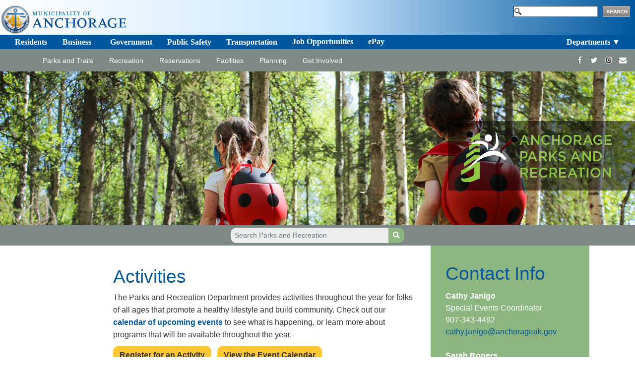

--- FILE ---
content_type: text/html; charset=utf-8
request_url: https://www.muni.org/Departments/parks/Pages/Activities.aspx
body_size: 14877
content:

<!DOCTYPE html >
<html style="visibility:hidden" dir="ltr" lang="en-US">
    <head><meta http-equiv="X-UA-Compatible" content="IE=10" /><meta name="GENERATOR" content="Microsoft SharePoint" /><meta http-equiv="Content-Type" content="text/html; charset=utf-8" /><meta name="viewport" content="width=device-width, initial-scale=1" /><meta http-equiv="Expires" content="0" /><meta property="og:type" content="website" /><meta property="og:url" content="http://www.muni.org" /><meta property="og:title" content="Municipality of Anchorage" /><meta property="og:site_name" content="Municipality of Anchorage" /><meta property="og:image" content="https://www.muni.org/siteassets/MOA_FB_Logo.jpg" /><meta property="og:image:width" content="200" /><meta property="og:image:height" content="200" /><meta property="og:description" content="Official Website of the Municipality of Anchorage, Alaska" /><link rel="icon" href="https://www.muni.org/SiteAssets/anc_logo.ico" /><title>
	
            Parks and Recreation
            
            
            Activities
            
        
</title><link rel="stylesheet" type="text/css" href="/_layouts/15/1033/styles/Themable/corev15.css?rev=VY%2BwyEmZ4VeBNMq6%2BgwRaA%3D%3DTAG0"/>
<script type="text/javascript" src="/_layouts/15/1033/initstrings.js?rev=2WxjgxyM2qXGgY9r2nHW8A%3D%3DTAG0"></script>
<script type="text/javascript" src="/_layouts/15/init.js?rev=RHfoRxFuwXZ%2BOo2JABCoHA%3D%3DTAG0"></script>
<script type="text/javascript" src="/siteassets/admin/js/jquery.min.js"></script>
<script type="text/javascript" src="/siteassets/admin/js/promise.js"></script>
<script type="text/javascript" src="/siteassets/admin/js/header.js"></script>
<script type="text/javascript" src="/siteassets/admin/js/popper.js"></script>
<script type="text/javascript" src="/siteassets/admin/js/bootstrap.min.js"></script>
<script type="text/javascript" src="/siteassets/admin/js/sitecollection.js"></script>
<script type="text/javascript" src="/siteassets/admin/js/taskpicker.js"></script>
<script type="text/javascript" src="/siteassets/admin/js/faq.js"></script>
<script type="text/javascript" src="/ScriptResource.axd?d=Vuf8-hIH0MPdHWukJHc6f144IhzKxnv--TN_Sc0LhghGnkQe4gdTqJjFqWqutAW4RGsDTNE6J5T3YOjsSEDCx9M9D8zkWiRLhiRICsGs9fxDeiz6P8OoMCQNP0aQrBOeqbexArWdLzqQX3NI29aHGaRs96Qgf7HL_jxYUcW6L_Z_BzsHa2lE09y5Y1FHTq7e0&amp;t=ffffffffc820c398"></script>
<script type="text/javascript" src="/_layouts/15/blank.js?rev=nBzPIm07cpYroIjvUHh4jw%3D%3DTAG0"></script>
<script type="text/javascript" src="/ScriptResource.axd?d=SiH1ZLj6kIbTYVc7h-d1CGxW5SVDvCwHqiP540HZBN_nUBQKTPSFQf030lJhDVS7tcC3OFjYx0j8SM2-rSBMebH6ILZ9XJl0nDUbyXhTEHEmbwwfUCD5m0h62qY8soY_ZPNTmLJJ2hMVs156kH4ahIOs3N12A62Nk3RB3tgGXHyotKvoffR6ijJ645kRXMt40&amp;t=ffffffffc820c398"></script>
<script type="text/javascript">RegisterSod("require.js", "\u002f_layouts\u002f15\u002frequire.js?rev=4UhLIF\u00252FezOvmGnh\u00252Fs0LLpA\u00253D\u00253DTAG0");</script>
<script type="text/javascript">RegisterSod("strings.js", "\u002f_layouts\u002f15\u002f1033\u002fstrings.js?rev=k\u00252FSaOdWtcHDDvsb\u00252FUFykOA\u00253D\u00253DTAG0");</script>
<script type="text/javascript">RegisterSod("sp.res.resx", "\u002f_layouts\u002f15\u002f1033\u002fsp.res.js?rev=wAoMiKx7gNtLcYzRgm0ujg\u00253D\u00253DTAG0");</script>
<script type="text/javascript">RegisterSod("sp.runtime.js", "\u002f_layouts\u002f15\u002fsp.runtime.js?rev=QZuY9EfO812\u00252FHP6vKipQPQ\u00253D\u00253DTAG0");RegisterSodDep("sp.runtime.js", "sp.res.resx");</script>
<script type="text/javascript">RegisterSod("sp.js", "\u002f_layouts\u002f15\u002fsp.js?rev=IOhwsS2jiKK0lsxWx1LfFA\u00253D\u00253DTAG0");RegisterSodDep("sp.js", "sp.runtime.js");RegisterSodDep("sp.js", "sp.ui.dialog.js");RegisterSodDep("sp.js", "sp.res.resx");</script>
<script type="text/javascript">RegisterSod("sp.init.js", "\u002f_layouts\u002f15\u002fsp.init.js?rev=v7C9ZcXmEYuhjJNLnCo66A\u00253D\u00253DTAG0");</script>
<script type="text/javascript">RegisterSod("sp.ui.dialog.js", "\u002f_layouts\u002f15\u002fsp.ui.dialog.js?rev=QfcC7vHW7hXFYDxqmPkuwQ\u00253D\u00253DTAG0");RegisterSodDep("sp.ui.dialog.js", "sp.init.js");RegisterSodDep("sp.ui.dialog.js", "sp.res.resx");</script>
<script type="text/javascript">RegisterSod("core.js", "\u002f_layouts\u002f15\u002fcore.js?rev=9kCBQNkpbQYAoiVcZpdkJA\u00253D\u00253DTAG0");RegisterSodDep("core.js", "strings.js");</script>
<script type="text/javascript">RegisterSod("menu.js", "\u002f_layouts\u002f15\u002fmenu.js?rev=8L\u00252BIY1hT\u00252BbaFStnW1t8DHA\u00253D\u00253DTAG0");</script>
<script type="text/javascript">RegisterSod("mQuery.js", "\u002f_layouts\u002f15\u002fmquery.js?rev=G0XIYJI9ofOrcdJaLkhB7Q\u00253D\u00253DTAG0");</script>
<script type="text/javascript">RegisterSod("callout.js", "\u002f_layouts\u002f15\u002fcallout.js?rev=abeY2vrdWuf5SFGyZz0ZIA\u00253D\u00253DTAG0");RegisterSodDep("callout.js", "strings.js");RegisterSodDep("callout.js", "mQuery.js");RegisterSodDep("callout.js", "core.js");</script>
<script type="text/javascript">RegisterSod("sp.core.js", "\u002f_layouts\u002f15\u002fsp.core.js?rev=bOK\u00252Bug\u00252FpfAotn0K8lTrAmw\u00253D\u00253DTAG0");RegisterSodDep("sp.core.js", "strings.js");RegisterSodDep("sp.core.js", "sp.init.js");RegisterSodDep("sp.core.js", "core.js");</script>
<script type="text/javascript">RegisterSod("clienttemplates.js", "\u002f_layouts\u002f15\u002fclienttemplates.js?rev=oCuPrViEzAn0pDKB8CF8Zg\u00253D\u00253DTAG0");</script>
<script type="text/javascript">RegisterSod("sharing.js", "\u002f_layouts\u002f15\u002fsharing.js?rev=i\u00252BpkUadbMp0SRKzd7VVHng\u00253D\u00253DTAG0");RegisterSodDep("sharing.js", "strings.js");RegisterSodDep("sharing.js", "mQuery.js");RegisterSodDep("sharing.js", "clienttemplates.js");RegisterSodDep("sharing.js", "core.js");</script>
<script type="text/javascript">RegisterSod("suitelinks.js", "\u002f_layouts\u002f15\u002fsuitelinks.js?rev=xrG\u00252BRjaI5OPo7vtJxP\u00252B73A\u00253D\u00253DTAG0");RegisterSodDep("suitelinks.js", "strings.js");RegisterSodDep("suitelinks.js", "core.js");</script>
<script type="text/javascript">RegisterSod("userprofile", "\u002f_layouts\u002f15\u002fsp.userprofiles.js?rev=cx6U8sP\u00252ByP0OFLjk6ekyIg\u00253D\u00253DTAG0");RegisterSodDep("userprofile", "sp.runtime.js");</script>
<script type="text/javascript">RegisterSod("followingcommon.js", "\u002f_layouts\u002f15\u002ffollowingcommon.js?rev=5I9u4X\u00252BpRYuWUuY6Og2tLA\u00253D\u00253DTAG0");RegisterSodDep("followingcommon.js", "strings.js");RegisterSodDep("followingcommon.js", "sp.js");RegisterSodDep("followingcommon.js", "userprofile");RegisterSodDep("followingcommon.js", "core.js");RegisterSodDep("followingcommon.js", "mQuery.js");</script>
<script type="text/javascript">RegisterSod("profilebrowserscriptres.resx", "\u002f_layouts\u002f15\u002f1033\u002fprofilebrowserscriptres.js?rev=qwf69WaVc1mYlJLXqmZmVA\u00253D\u00253DTAG0");</script>
<script type="text/javascript">RegisterSod("sp.ui.mysitecommon.js", "\u002f_layouts\u002f15\u002fsp.ui.mysitecommon.js?rev=ex\u00252F9c\u00252BQRgevJOSeTAdF1EQ\u00253D\u00253DTAG0");RegisterSodDep("sp.ui.mysitecommon.js", "sp.init.js");RegisterSodDep("sp.ui.mysitecommon.js", "sp.runtime.js");RegisterSodDep("sp.ui.mysitecommon.js", "userprofile");RegisterSodDep("sp.ui.mysitecommon.js", "profilebrowserscriptres.resx");</script>
<script type="text/javascript">RegisterSod("browserScript", "\u002f_layouts\u002f15\u002fie55up.js?rev=FDfIxU6g4wVWGihfBF8EMQ\u00253D\u00253DTAG0");RegisterSodDep("browserScript", "strings.js");</script>
<script type="text/javascript">RegisterSod("inplview", "\u002f_layouts\u002f15\u002finplview.js?rev=DyKtSizIeG1Okf5xG3fnOw\u00253D\u00253DTAG0");RegisterSodDep("inplview", "strings.js");RegisterSodDep("inplview", "core.js");RegisterSodDep("inplview", "clienttemplates.js");RegisterSodDep("inplview", "sp.js");</script>
<link type="text/xml" rel="alternate" href="/Departments/parks/_vti_bin/spsdisco.aspx" />
            
            
            
            
            
            
        
            <link rel="canonical" href="https://www.muni.org/Departments/parks/Pages/Activities.aspx" />
            
            
        <span id="DeltaSPWebPartManager">
        
        </span><link rel="shortcut icon" href="https://www.muni.org/SiteAssets/anc_logo.ico" type="image/vnd.microsoft.icon" id="favicon" /><script>
  (function(i,s,o,g,r,a,m){i['GoogleAnalyticsObject']=r;i[r]=i[r]||function(){
  (i[r].q=i[r].q||[]).push(arguments)},i[r].l=1*new Date();a=s.createElement(o),
  m=s.getElementsByTagName(o)[0];a.async=1;a.src=g;m.parentNode.insertBefore(a,m)
  })(window,document,'script','https://www.google-analytics.com/analytics.js','ga');

  ga('create', 'UA-8048387-10', 'auto');
  ga('send', 'pageview');

</script></head>
    <body onhashchange="if (typeof(_spBodyOnHashChange) != 'undefined') _spBodyOnHashChange();"><!-- Google Tag Manager -->
<noscript><iframe src="//www.googletagmanager.com/ns.html?id=GTM-PL3KPC"
height="0" width="0" style="display:none;visibility:hidden"></iframe></noscript>
<script>(function(w,d,s,l,i){w[l]=w[l]||[];w[l].push({'gtm.start':
new Date().getTime(),event:'gtm.js'});var f=d.getElementsByTagName(s)[0],
j=d.createElement(s),dl=l!='dataLayer'?'&l='+l:'';j.async=true;j.src=
'//www.googletagmanager.com/gtm.js?id='+i+dl;f.parentNode.insertBefore(j,f);
})(window,document,'script','dataLayer','GTM-PL3KPC');</script>
<!-- End Google Tag Manager --><div id="imgPrefetch" style="display:none">
<img src="https://www.muni.org/SiteAssets/anc_logo.ico?rev=40" />
</div>
<form method="post" action="./Activities.aspx" onsubmit="javascript:return WebForm_OnSubmit();" id="aspnetForm">
<div class="aspNetHidden">
<input type="hidden" name="_wpcmWpid" id="_wpcmWpid" value="" />
<input type="hidden" name="wpcmVal" id="wpcmVal" value="" />
<input type="hidden" name="MSOWebPartPage_PostbackSource" id="MSOWebPartPage_PostbackSource" value="" />
<input type="hidden" name="MSOTlPn_SelectedWpId" id="MSOTlPn_SelectedWpId" value="" />
<input type="hidden" name="MSOTlPn_View" id="MSOTlPn_View" value="0" />
<input type="hidden" name="MSOTlPn_ShowSettings" id="MSOTlPn_ShowSettings" value="False" />
<input type="hidden" name="MSOGallery_SelectedLibrary" id="MSOGallery_SelectedLibrary" value="" />
<input type="hidden" name="MSOGallery_FilterString" id="MSOGallery_FilterString" value="" />
<input type="hidden" name="MSOTlPn_Button" id="MSOTlPn_Button" value="none" />
<input type="hidden" name="__EVENTTARGET" id="__EVENTTARGET" value="" />
<input type="hidden" name="__EVENTARGUMENT" id="__EVENTARGUMENT" value="" />
<input type="hidden" name="__REQUESTDIGEST" id="__REQUESTDIGEST" value="noDigest" />
<input type="hidden" name="MSOSPWebPartManager_DisplayModeName" id="MSOSPWebPartManager_DisplayModeName" value="Browse" />
<input type="hidden" name="MSOSPWebPartManager_ExitingDesignMode" id="MSOSPWebPartManager_ExitingDesignMode" value="false" />
<input type="hidden" name="MSOWebPartPage_Shared" id="MSOWebPartPage_Shared" value="" />
<input type="hidden" name="MSOLayout_LayoutChanges" id="MSOLayout_LayoutChanges" value="" />
<input type="hidden" name="MSOLayout_InDesignMode" id="MSOLayout_InDesignMode" value="" />
<input type="hidden" name="_wpSelected" id="_wpSelected" value="" />
<input type="hidden" name="_wzSelected" id="_wzSelected" value="" />
<input type="hidden" name="MSOSPWebPartManager_OldDisplayModeName" id="MSOSPWebPartManager_OldDisplayModeName" value="Browse" />
<input type="hidden" name="MSOSPWebPartManager_StartWebPartEditingName" id="MSOSPWebPartManager_StartWebPartEditingName" value="false" />
<input type="hidden" name="MSOSPWebPartManager_EndWebPartEditing" id="MSOSPWebPartManager_EndWebPartEditing" value="false" />
<input type="hidden" name="__VIEWSTATE" id="__VIEWSTATE" value="/[base64]" />
</div>

<script type="text/javascript">
//<![CDATA[
var theForm = document.forms['aspnetForm'];
if (!theForm) {
    theForm = document.aspnetForm;
}
function __doPostBack(eventTarget, eventArgument) {
    if (!theForm.onsubmit || (theForm.onsubmit() != false)) {
        theForm.__EVENTTARGET.value = eventTarget;
        theForm.__EVENTARGUMENT.value = eventArgument;
        theForm.submit();
    }
}
//]]>
</script>


<script src="/WebResource.axd?d=wyyEmDsUu6C2Ldev8op-zpVWwkkN9pEP68pjsA_R59-mgTbiERTuGx8bpErhrXXZzFwJaJCqWx_mQxvkX7lic8NxxfkL4iqWOEWvlZZqSvs1&amp;t=638568316745067788" type="text/javascript"></script>


<script type="text/javascript">
//<![CDATA[
var MSOWebPartPageFormName = 'aspnetForm';
var g_presenceEnabled = true;
var g_wsaEnabled = false;

var g_correlationId = '8a08f0a1-138f-503e-d693-665b2247527f';
var g_wsaQoSEnabled = false;
var g_wsaQoSDataPoints = [];
var g_wsaRUMEnabled = false;
var g_wsaLCID = 1033;
var g_wsaListTemplateId = 850;
var g_wsaSiteTemplateId = 'CMSPUBLISHING#0';
var _fV4UI=true;var _spPageContextInfo = {webServerRelativeUrl: "\u002fDepartments\u002fparks", webAbsoluteUrl: "http:\u002f\u002fwww.muni.org\u002fDepartments\u002fparks", siteAbsoluteUrl: "http:\u002f\u002fwww.muni.org", serverRequestPath: "\u002fDepartments\u002fparks\u002fPages\u002fActivities.aspx", layoutsUrl: "_layouts\u002f15", webTitle: "Parks and Recreation", webTemplate: "39", tenantAppVersion: "0", isAppWeb: false, Has2019Era: true, webLogoUrl: "\u002f_layouts\u002f15\u002fimages\u002ftitlegraphic.gif", webLanguage: 1033, currentLanguage: 1033, currentUICultureName: "en-US", currentCultureName: "en-US", clientServerTimeDelta: new Date("2026-01-24T04:55:53.3772582Z") - new Date(), updateFormDigestPageLoaded: new Date("2026-01-24T04:55:53.3772582Z"), siteClientTag: "2412$$16.0.5513.1001", crossDomainPhotosEnabled:false, webUIVersion:15, webPermMasks:{High:16,Low:196673},pageListId:"{1582017a-dc1b-4495-a927-c4b2cae0192d}",pageItemId:708, pagePersonalizationScope:1, alertsEnabled:false, customMarkupInCalculatedFieldDisabled: true, siteServerRelativeUrl: "\u002f", allowSilverlightPrompt:'True', isSiteAdmin: false};var L_Menu_BaseUrl="/Departments/parks";
var L_Menu_LCID="1033";
var L_Menu_SiteTheme="null";
document.onreadystatechange=fnRemoveAllStatus; function fnRemoveAllStatus(){removeAllStatus(true)};Flighting.ExpFeatures = [480215056,1880287568,1561350208,302071836,3212816,69472768,4194310,-2113396707,268502022,-872284160,1049232,-2147421952,65536,65536,2097472,917504,-2147474174,1372324107,67108882,0,0,-2147483648,2097152,0,0,32768,0,0,0,0,0,0,0,0,0,0,0,0,0,0,0,0,0,0,0,0,0,0,0,0,0,0,0,0,0,0,0,0,0,0,0,0,0,0,0,0,0,0,0,0,0,0,0,0,0,0,0,0,0,0,0,0,0,0,32768]; (function()
{
    if(typeof(window.SP) == "undefined") window.SP = {};
    if(typeof(window.SP.YammerSwitch) == "undefined") window.SP.YammerSwitch = {};

    var ysObj = window.SP.YammerSwitch;
    ysObj.IsEnabled = false;
    ysObj.TargetYammerHostName = "www.yammer.com";
} )(); var _spWebPartComponents = new Object();//]]>
</script>

<script src="/_layouts/15/blank.js?rev=nBzPIm07cpYroIjvUHh4jw%3D%3DTAG0" type="text/javascript"></script>
<script type="text/javascript">
//<![CDATA[
(function(){var head1 = document.getElementsByTagName('head')[0];var link1 = document.createElement('link');link1.type = 'text/css';link1.rel = 'stylesheet';link1.href = '/SiteAssets/Admin/css/bootstrap.min.css';head1.appendChild(link1);})();(function(){var head1 = document.getElementsByTagName('head')[0];var link1 = document.createElement('link');link1.type = 'text/css';link1.rel = 'stylesheet';link1.href = '/SiteAssets/Admin/css/style.css';head1.appendChild(link1);})();(function(){var head1 = document.getElementsByTagName('head')[0];var link1 = document.createElement('link');link1.type = 'text/css';link1.rel = 'stylesheet';link1.href = '/Style%20Library/css/muni_loadfirst.css';head1.appendChild(link1);})();(function(){var head1 = document.getElementsByTagName('head')[0];var link1 = document.createElement('link');link1.type = 'text/css';link1.rel = 'stylesheet';link1.href = '/SiteAssets/Admin/fontawesome/css/all.min.css';head1.appendChild(link1);})();(function(){var head1 = document.getElementsByTagName('head')[0];var link1 = document.createElement('link');link1.type = 'text/css';link1.rel = 'stylesheet';link1.href = '/SiteAssets/Admin/fontawesome/css/all.min.css';head1.appendChild(link1);})();(function(){

        if (typeof(_spBodyOnLoadFunctions) === 'undefined' || _spBodyOnLoadFunctions === null) {
            return;
        }
        _spBodyOnLoadFunctions.push(function() {
            SP.SOD.executeFunc('core.js', 'FollowingCallout', function() { FollowingCallout(); });
        });
    })();(function(){

        if (typeof(_spBodyOnLoadFunctions) === 'undefined' || _spBodyOnLoadFunctions === null) {
            return;
        }
        _spBodyOnLoadFunctions.push(function() {
            SP.SOD.executeFunc('core.js', 'FollowingDocument', function() { FollowingDocument(); });
        });
    })();if (typeof(DeferWebFormInitCallback) == 'function') DeferWebFormInitCallback();function WebForm_OnSubmit() {
UpdateFormDigest('\u002fDepartments\u002fparks', 1440000);if (typeof(_spFormOnSubmitWrapper) != 'undefined') {return _spFormOnSubmitWrapper();} else {return true;};
return true;
}
//]]>
</script>

<div class="aspNetHidden">

	<input type="hidden" name="__VIEWSTATEGENERATOR" id="__VIEWSTATEGENERATOR" value="BAB98CB3" />
</div><script type="text/javascript">
//<![CDATA[
Sys.WebForms.PageRequestManager._initialize('ctl00$ScriptManager', 'aspnetForm', [], [], [], 90, 'ctl00');
//]]>
</script>

        <div class="munioverlay">
        </div>
        
        <div id="s4-workspace" class="p-0">
            <div id="s4-bodyContainer" class="p-0">
                <div class="flex-grow-1">
                    
                    
                    <span id="DeltaPlaceHolderMain">
                        
            <div class="container-fluid">
                <div class="row">
                    <div class="col-md-12 parkspagetopimg" style="padding:0px;">
                        <div id="parkstopimgcontainer">
                            
                            
                            <div id="ctl00_PlaceHolderMain_ctl00_label" style='display:none'>PageImage2</div><div id="ctl00_PlaceHolderMain_ctl00__ControlWrapper_RichImageField" class="ms-rtestate-field" style="display:inline" aria-labelledby="ctl00_PlaceHolderMain_ctl00_label"><div class="ms-rtestate-field"><img alt="" src="/Departments/parks/PublishingImages/BannerImages/header_ladybug.jpg" width="2525" style="BORDER&#58;0px solid;" /></div></div>
                            
                            <div class="titleOverlay">
                                <a href="/departments/parks"><img src="/Departments/parks/PublishingImages/parkslogoslide.png" alt="Anchorage Parks and Recreation" /></a>
                            </div>
                        </div>
                    </div>
                </div>
            </div>
            <div class="parkssearchbar" id="MOA_Searchbar">
                <div class="container">
                    <div class="row">
                        <div class="col-md-4 offset-md-4">
                            <div id="dept-search" class="sidebar-section">
                            </div>
                        </div>
                    </div>
                </div>
            </div>
            <div class="container-fluid">
                <div class="row">
                    <div class="col-md-12" style="padding:0px;">
                        
                        
                        <div style="clear:both">
                            <menu class="ms-hide">
	<ie:menuitem id="MSOMenu_Help" iconsrc="/_layouts/15/images/HelpIcon.gif" onmenuclick="MSOWebPartPage_SetNewWindowLocation(MenuWebPart.getAttribute('helpLink'), MenuWebPart.getAttribute('helpMode'))" text="Help" type="option" style="display:none">

	</ie:menuitem>
</menu>
                        </div>
                        
                    </div>
                </div>
                <div class="row">
                    <div class="col-md-6 offset-lg-1 offset-xl-2">
                        <div class="parksPageTitle">
                            <h1>
                                
                                
                                
                                Activities
                                
                            </h1>
                        </div>
                        
                        
                        <div id="ctl00_PlaceHolderMain_ctl02_label" style='display:none'>PageContent2</div><div id="ctl00_PlaceHolderMain_ctl02__ControlWrapper_RichHtmlField" class="ms-rtestate-field" style="display:inline" aria-labelledby="ctl00_PlaceHolderMain_ctl02_label"><p>
   <span style="font-size&#58;1rem;">​​​​​​​​​​​​​​​​The Parks and Recreation Department provides activities&#160;throughout the year for folks of all ages that promote a healthy lifestyle and build community. Check out our </span>
   <a href="https&#58;//www.muni.org/Departments/parks/Pages/ParksEvents.aspx" style="background-color&#58;#ffffff;font-size&#58;1rem;"><strong>calendar of upcoming events</strong></a><span style="font-size&#58;1rem;">&#160;to see w​hat is happening, or learn more about programs that ​​will be available throughout the year.​​​​</span></p>
<a href="https&#58;//anc.apm.activecommunities.com/municipalityanchorage/home?onlineSiteId=0&amp;locale=en-US&amp;from_original_cui=truee" class="ms-rteElement-YellowButton"> 
   <strong>​Register for an Activity</strong><br></a>​&#160; &#160;<a href="https&#58;//www.muni.org/Departments/parks/Pages/ParksEvents.aspx" class="ms-rteElement-YellowButton"><strong>View the Event Calendar</strong><br></a>​<br> 
<div>​​ 
   <h2 id="Activities">Activities and Programs<br></h2><p></p><h3>Education and Special Interest​​​<br></h3><div class="ms-rtestate-read ms-rte-wpbox"><div class="ms-rtestate-notify  ms-rtestate-read 81a5eafb-dc80-4628-937f-3ae7440030ea" id="div_81a5eafb-dc80-4628-937f-3ae7440030ea" unselectable="on"><div id="MSOZoneCell_WebPartctl00_ctl45_g_81a5eafb_dc80_4628_937f_3ae7440030ea" class="s4-wpcell-plain ms-webpartzone-cell ms-webpart-cell-vertical ms-fullWidth ">
	<div class="ms-webpart-chrome ms-webpart-chrome-vertical ms-webpart-chrome-fullWidth ">
	<div WebPartID="99eac2ac-6bd1-492c-adbf-2cb1abac7a85" WebPartID2="81a5eafb-dc80-4628-937f-3ae7440030ea" HasPers="false" id="WebPartctl00_ctl45_g_81a5eafb_dc80_4628_937f_3ae7440030ea" width="100%" class="ms-WPBody " allowRemove="false" allowDelete="false" allowExport="false" style="" ><div id="ctl00_ctl45_g_81a5eafb_dc80_4628_937f_3ae7440030ea">
		<DIV class="ms-rte-embedcode ms-rte-embedwp"><div id="ParksActivitiesEducation"></div></DIV>
	</div><div class="ms-clear"></div></div>
</div>
</div></div><div id="vid_81a5eafb-dc80-4628-937f-3ae7440030ea" unselectable="on" style="display&#58;none;"></div></div><p>​<span style="color&#58;#0a589a;font-size&#58;16pt;">Fitness and Health</span></p><div class="ms-rtestate-read ms-rte-wpbox"><div class="ms-rtestate-notify  ms-rtestate-read 8b5c66a1-0280-4c97-8006-204f7a019784" id="div_8b5c66a1-0280-4c97-8006-204f7a019784" unselectable="on"><div id="MSOZoneCell_WebPartctl00_ctl45_g_8b5c66a1_0280_4c97_8006_204f7a019784" class="s4-wpcell-plain ms-webpartzone-cell ms-webpart-cell-vertical ms-fullWidth ">
	<div class="ms-webpart-chrome ms-webpart-chrome-vertical ms-webpart-chrome-fullWidth ">
	<div WebPartID="8333076b-f521-45bd-9b8e-0cb5a5cc67b9" WebPartID2="8b5c66a1-0280-4c97-8006-204f7a019784" HasPers="false" id="WebPartctl00_ctl45_g_8b5c66a1_0280_4c97_8006_204f7a019784" width="100%" class="ms-WPBody " allowRemove="false" allowDelete="false" allowExport="false" style="" ><div id="ctl00_ctl45_g_8b5c66a1_0280_4c97_8006_204f7a019784">
		<DIV class="ms-rte-embedcode ms-rte-embedwp"><div id="ParksActivitiesFitness"></div></DIV>
	</div><div class="ms-clear"></div></div>
</div>
</div></div><div id="vid_8b5c66a1-0280-4c97-8006-204f7a019784" unselectable="on" style="display&#58;none;"></div></div><div><div><h3>Outdoor Recreation<br></h3><p></p><div class="ms-rtestate-read ms-rte-wpbox"><div class="ms-rtestate-notify  ms-rtestate-read 1386ff22-93d8-494e-bd71-ed788ef5444d" id="div_1386ff22-93d8-494e-bd71-ed788ef5444d" unselectable="on"><div id="MSOZoneCell_WebPartctl00_ctl45_g_1386ff22_93d8_494e_bd71_ed788ef5444d" class="s4-wpcell-plain ms-webpartzone-cell ms-webpart-cell-vertical ms-fullWidth ">
	<div class="ms-webpart-chrome ms-webpart-chrome-vertical ms-webpart-chrome-fullWidth ">
	<div WebPartID="35b80019-a88a-4c2a-8fa1-bee0c38ec510" WebPartID2="1386ff22-93d8-494e-bd71-ed788ef5444d" HasPers="false" id="WebPartctl00_ctl45_g_1386ff22_93d8_494e_bd71_ed788ef5444d" width="100%" class="ms-WPBody " allowRemove="false" allowDelete="false" allowExport="false" style="" ><div id="ctl00_ctl45_g_1386ff22_93d8_494e_bd71_ed788ef5444d">
		<DIV class="ms-rte-embedcode ms-rte-embedwp"><div id="ParksActivitiesOutdoor"></div></DIV>
	</div><div class="ms-clear"></div></div>
</div>
</div></div><div id="vid_1386ff22-93d8-494e-bd71-ed788ef5444d" unselectable="on" style="display&#58;none;"></div></div>
         <span style="color&#58;#0a589a;font-size&#58;16pt;">Preschool and&#160;Toddler</span></div></div><div><div class="ms-rtestate-read ms-rte-wpbox"><div class="ms-rtestate-notify  ms-rtestate-read cba67bc4-03c6-40e0-94af-356423f82165" id="div_cba67bc4-03c6-40e0-94af-356423f82165" unselectable="on"><div id="MSOZoneCell_WebPartctl00_ctl45_g_cba67bc4_03c6_40e0_94af_356423f82165" class="s4-wpcell-plain ms-webpartzone-cell ms-webpart-cell-vertical ms-fullWidth ">
	<div class="ms-webpart-chrome ms-webpart-chrome-vertical ms-webpart-chrome-fullWidth ">
	<div WebPartID="077b5d95-ffee-4329-907e-9430ffc4f088" WebPartID2="cba67bc4-03c6-40e0-94af-356423f82165" HasPers="false" id="WebPartctl00_ctl45_g_cba67bc4_03c6_40e0_94af_356423f82165" width="100%" class="ms-WPBody " allowRemove="false" allowDelete="false" allowExport="false" style="" ><div id="ctl00_ctl45_g_cba67bc4_03c6_40e0_94af_356423f82165">
		<DIV class="ms-rte-embedcode ms-rte-embedwp"><div id="ParksActivitiesPreschool"></div></DIV>
	</div><div class="ms-clear"></div></div>
</div>
</div></div><div id="vid_cba67bc4-03c6-40e0-94af-356423f82165" unselectable="on" style="display&#58;none;"></div></div>
      <span style="color&#58;#0a589a;font-size&#58;16pt;">​</span><span style="font-size&#58;1rem;">​​</span></div><h2>​Accomodations<br></h2><p>Anchorage Parks and Recreation is committed to providing reasonable accommodations for persons with disabilities upon request of the individual, parent, or guardian. Individuals w​ith disabilities requiring an accommodation to participate in an activity or program should request the accommodation promptly and submit the request in writing to the program coordinator.​<br></p>​<br></div></div>
                        
                        
                        
                        <div>
                            
                        </div>
                        
                    </div>
                    <div class="col-md-5 col-lg-4 col-xl-3">
                        <div class="parkspagegreenblock">
                            
                            
                            <div>
                                
                            </div>
                            
                            
                            
                            <div id="ctl00_PlaceHolderMain_ctl03_label" style='display:none'>PageContent6</div><div id="ctl00_PlaceHolderMain_ctl03__ControlWrapper_RichHtmlField" class="ms-rtestate-field" style="display:inline" aria-labelledby="ctl00_PlaceHolderMain_ctl03_label"><div style="clear&#58;both;"><h1> 
      <a href="/active" target="_blank"> ​​</a>Contact ​Info​<br></h1><div>
      <span style="font-size&#58;1rem;"> 
         <strong>Cathy Janigo</strong><br>Special Events Coordinator<br></span><span style="font-size&#58;1rem;">907-343-4492<br></span><a href="mailto&#58;cathy.janigo@anchorageak.gov" style="background-color&#58;#8db580;font-size&#58;1rem;">cathy.janigo@anchorageak.gov</a><br></div><div>
      <strong><br></strong></div><div>
      <strong>​Sarah Rogers</strong><br>Outdoor Programs Assistant Manager (Kincaid)<br>907-343-4512<br><a href="mailto&#58;sarah.rogers@anchorageak.gov" style="background-color&#58;#8db580;">sarah.rogers@anchorageak.gov</a>​<br>​<br></div></div><p>
   <b>Dolly Santos<br></b><span style="font-size&#58;1rem;">Indoor Programs Assistant Manager<br>907-343-4166<br></span><span style="font-size&#58;1rem;"><a href="mailto&#58;dolly.santos@anchorageak.gov">dolly.santos@anchorageak.gov</a></span></p></div>
                            
                        </div>
                    </div>
                </div>
                <div class="row">
                    <div class="col-md-12">
                        
                        
                        <div style="clear:both">
                            
                        </div>
                        
                    </div>
                </div>
            </div>
            <div class="container-fluid">
                <div class="row">
                    <div class="col-md-5 offset-md-1">
                        
                        
                        <div id="ctl00_PlaceHolderMain_ctl04_label" style='display:none'>PageContent3</div><div id="ctl00_PlaceHolderMain_ctl04__ControlWrapper_RichHtmlField" class="ms-rtestate-field" style="display:inline" aria-labelledby="ctl00_PlaceHolderMain_ctl04_label"></div>
                        
                        
                        
                        <div style="clear:both">
                            
                        </div>
                        
                    </div>
                    <div class="col-md-5">
                        
                        
                        <div id="ctl00_PlaceHolderMain_ctl05_label" style='display:none'>PageContent4</div><div id="ctl00_PlaceHolderMain_ctl05__ControlWrapper_RichHtmlField" class="ms-rtestate-field" style="display:inline" aria-labelledby="ctl00_PlaceHolderMain_ctl05_label"></div>
                        
                        
                        
                        <div style="clear:both">
                            
                        </div>
                        
                    </div>
                </div>
                <div class="row">
                    <div class="col-md-10 offset-md-1">
                        
                        
                        <div id="ctl00_PlaceHolderMain_ctl06_label" style='display:none'>PageContent7</div><div id="ctl00_PlaceHolderMain_ctl06__ControlWrapper_RichHtmlField" class="ms-rtestate-field" style="display:inline" aria-labelledby="ctl00_PlaceHolderMain_ctl06_label"></div>
                        
                        
                        
                        <div style="clear:both">
                            
                        </div>
                        
                    </div>
                </div>
                <div class="row">
                    <div class="col-md-5 offset-md-1">
                        
                        
                        
                        
                        
                        
                        <div style="clear:both">
                            
                        </div>
                        
                    </div>
                    <div class="col-md-5">
                        
                        
                        
                        
                        
                        
                        <div style="clear:both">
                            
                        </div>
                        
                    </div>
                </div>
                <div class="row">
                    <div class="col-md-10 offset-md-1">
                        
                        
                        <div id="ctl00_PlaceHolderMain_ctl09_label" style='display:none'>Page Content</div><div id="ctl00_PlaceHolderMain_ctl09__ControlWrapper_RichHtmlField" class="ms-rtestate-field" style="display:inline" aria-labelledby="ctl00_PlaceHolderMain_ctl09_label"></div>
                        
                        
                        
                        <div style="clear:both">
                            <div class="ms-webpart-zone ms-fullWidth">
	<div id="MSOZoneCell_WebPartctl00_ctl45_g_d72f67d9_3b09_4c4e_a7c9_57d71a043127" class="s4-wpcell-plain ms-webpartzone-cell ms-webpart-cell-vertical ms-fullWidth ">
		<div class="ms-webpart-chrome ms-webpart-chrome-vertical ms-webpart-chrome-fullWidth ">
			<div WebPartID="d72f67d9-3b09-4c4e-a7c9-57d71a043127" HasPers="false" id="WebPartctl00_ctl45_g_d72f67d9_3b09_4c4e_a7c9_57d71a043127" width="100%" class="ms-WPBody " allowDelete="false" allowExport="false" style="" ><div id="ctl00_ctl45_g_d72f67d9_3b09_4c4e_a7c9_57d71a043127">
				<DIV class="ms-rte-embedcode ms-rte-embedwp"><script type="text/javascript">

function loadTiles(divID, listName) {
	var injectionDiv = document.getElementById(divID);
	var categories;
	var departments;
	
	if (injectionDiv)
	{
	   	var currentUrl = document.location.href.toLowerCase();
	   	var orderBy = "&$orderby=ItemRank asc"; 
	   	var addFilter = "";
	   	
		var queryURL = _spPageContextInfo.webServerRelativeUrl + "/_api/web/lists/GetByTitle('" + listName + "')/items?$select=Title, Image, URL" + orderBy + "&$top=1000";

		$.ajax({
        url: queryURL,
        type: "GET",               
        headers: {
            "Accept": "application/json;odata=verbose",
        },
        success: function (data) {
       	
            var html=new Array();
			html.push("<div class='container'><div class='row'>");

            // display today's stuff
            for (var i = 0; i < data.d.results.length; i++) { 
				var item = data.d.results[i];
				
				var title = safeString(item.Title);

				html.push("<div class='col-md col-sm-12 MainPageBigButtonContainer'>");
				html.push("<a href='" + item.URL + "'>");
				html.push("<div class='MainPageBigButtonButton'>");
				html.push("<img class='MainPageBigButtonImage img-fluid' alt='" + title + "' title='" + title + "' src='" + item.Image + "'>");
				html.push("<div class='MainPageBigButtonText'>" + title + "</div>");
				html.push("</div></a></div>");
            }
			html.push("</div></div>");
			
            $("#" + divID).html(html.join(""));
        },
        error: function (data) {
            if (debugging) { console.log("Error: " + data.responseText); }
    	}
		});

		
		if (debugging) { console.log("Tile section loading - " + queryURL); }
	
	}
}

$(function () {
	loadTiles("ParksActivitiesEducation", "ActivitiesPageTiles-Education");
	loadTiles("ParksActivitiesFitness", "ActivitiesPageTiles-Fitness");
	loadTiles("ParksActivitiesOutdoor", "ActivitiesPageTiles-Outdoor");
	loadTiles("ParksActivitiesPreschool", "ActivitiesPageTiles-Preschool");
});

</script></DIV>
			</div><div class="ms-clear"></div></div>
		</div>
	</div>
</div>
                        </div>
                        
                    </div>
                </div>
            </div>
            <div id="breadcrumb_content">
                <nav aria-label="breadcrumb">
                    <ul class="breadcrumb-item">
	<li class="breadcrumb-item"><span class="s4-breadcrumb-arrowcont"><span style="height:0px;width:0px;position:relative;display:inline-block;overflow:hidden;" class="s4-clust s4-breadcrumb"><img src="" alt="" style="position:absolute;left:-0px !important;top:-0px !important;" /></span></span><a class="breadcrumb-item" href="/Pages/default.aspx">Muni.org</a><ul class="breadcrumb-item"><li class="breadcrumb-item"><span class="s4-breadcrumb-arrowcont"><span style="height:0px;width:0px;position:relative;display:inline-block;overflow:hidden;" class="s4-clust s4-breadcrumb"><img src="" alt="" style="position:absolute;left:-0px !important;top:-0px !important;" /></span></span><a class="breadcrumb-item" href="/Departments/Pages/default.aspx">Departments</a><ul class="breadcrumb-item"><li class="breadcrumb-item"><span class="s4-breadcrumb-arrowcont"><span style="height:0px;width:0px;position:relative;display:inline-block;overflow:hidden;" class="s4-clust s4-breadcrumb"><img src="" alt="" style="position:absolute;left:-0px !important;top:-0px !important;" /></span></span><a class="breadcrumb-item" href="/Departments/parks/Pages/default.aspx">Parks and Recreation</a><ul class="breadcrumb-item"><li class="breadcrumb-item"><span class="s4-breadcrumb-arrowcont"><span style="height:0px;width:0px;position:relative;display:inline-block;overflow:hidden;" class="s4-clust s4-breadcrumb"><img src="" alt="" style="position:absolute;left:-0px !important;top:-0px !important;" /></span></span><span class="breadcrumb-item">Activities</span></li></ul></li></ul></li></ul></li>
</ul>
                </nav>
            </div>
        <div style='display:none' id='hidZone'><div class="ms-webpart-zone ms-fullWidth">
	<div id="MSOZoneCell_WebPartctl00_ctl45_g_cba67bc4_03c6_40e0_94af_356423f82165" class="s4-wpcell-plain ms-webpartzone-cell ms-webpart-cell-vertical ms-fullWidth ">
		<div class="ms-PartSpacingVertical"></div>
	</div><div id="MSOZoneCell_WebPartctl00_ctl45_g_1386ff22_93d8_494e_bd71_ed788ef5444d" class="s4-wpcell-plain ms-webpartzone-cell ms-webpart-cell-vertical ms-fullWidth ">
		<div class="ms-PartSpacingVertical"></div>
	</div><div id="MSOZoneCell_WebPartctl00_ctl45_g_8b5c66a1_0280_4c97_8006_204f7a019784" class="s4-wpcell-plain ms-webpartzone-cell ms-webpart-cell-vertical ms-fullWidth ">
		<div class="ms-PartSpacingVertical"></div>
	</div><div id="MSOZoneCell_WebPartctl00_ctl45_g_81a5eafb_dc80_4628_937f_3ae7440030ea" class="s4-wpcell-plain ms-webpartzone-cell ms-webpart-cell-vertical ms-fullWidth ">

	</div>
</div></div>
                    </span>
                    
                </div>
            </div>
        </div>
        <div id="navBarContainer">
            
        </div>
    <div id="DeltaFormDigest">
<script type="text/javascript">//<![CDATA[
        var formDigestElement = document.getElementsByName('__REQUESTDIGEST')[0];
        if (!((formDigestElement == null) || (formDigestElement.tagName.toLowerCase() != 'input') || (formDigestElement.type.toLowerCase() != 'hidden') ||
            (formDigestElement.value == null) || (formDigestElement.value.length <= 0)))
        {
            formDigestElement.value = '0xBFAFC0BC3C7C2E0FC0472B362BD422D6E8FBC287E2CDC17FE0DFFE3EEC7887A0CDC2AC8B9FFC7E2752A8B6A4ED828753BF27928E9400A1FA387F9DF280DAE6DB,24 Jan 2026 04:55:53 -0000';_spPageContextInfo.updateFormDigestPageLoaded = new Date();
        }
        //]]>
        </script>
</div>

<script type="text/javascript">
//<![CDATA[
var _spFormDigestRefreshInterval = 1440000; IsSPSocialSwitchEnabled = function() { return true; };var _fV4UI = true;
function _RegisterWebPartPageCUI()
{
    var initInfo = {editable: false,isEditMode: false,allowWebPartAdder: false,listId: "{1582017a-dc1b-4495-a927-c4b2cae0192d}",itemId: 708,recycleBinEnabled: true,enableMinorVersioning: true,enableModeration: false,forceCheckout: true,rootFolderUrl: "\u002fDepartments\u002fparks\u002fPages",itemPermissions:{High:16,Low:196673}};
    SP.Ribbon.WebPartComponent.registerWithPageManager(initInfo);
    var wpcomp = SP.Ribbon.WebPartComponent.get_instance();
    var hid;
    hid = document.getElementById("_wpSelected");
    if (hid != null)
    {
        var wpid = hid.value;
        if (wpid.length > 0)
        {
            var zc = document.getElementById(wpid);
            if (zc != null)
                wpcomp.selectWebPart(zc, false);
        }
    }
    hid = document.getElementById("_wzSelected");
    if (hid != null)
    {
        var wzid = hid.value;
        if (wzid.length > 0)
        {
            wpcomp.selectWebPartZone(null, wzid);
        }
    }
};
function __RegisterWebPartPageCUI() {
ExecuteOrDelayUntilScriptLoaded(_RegisterWebPartPageCUI, "sp.ribbon.js");}
_spBodyOnLoadFunctionNames.push("__RegisterWebPartPageCUI");var __wpmExportWarning='This Web Part Page has been personalized. As a result, one or more Web Part properties may contain confidential information. Make sure the properties contain information that is safe for others to read. After exporting this Web Part, view properties in the Web Part description file (.WebPart) by using a text editor such as Microsoft Notepad.';var __wpmCloseProviderWarning='You are about to close this Web Part.  It is currently providing data to other Web Parts, and these connections will be deleted if this Web Part is closed.  To close this Web Part, click OK.  To keep this Web Part, click Cancel.';var __wpmDeleteWarning='You are about to permanently delete this Web Part.  Are you sure you want to do this?  To delete this Web Part, click OK.  To keep this Web Part, click Cancel.';var g_clientIdDeltaPlaceHolderMain = "DeltaPlaceHolderMain";
var g_clientIdDeltaPlaceHolderUtilityContent = "DeltaPlaceHolderUtilityContent";
//]]>
</script>
</form><span id="DeltaPlaceHolderUtilityContent"></span></body>
</html>

--- FILE ---
content_type: text/html
request_url: https://www.muni.org/SiteAssets/Admin/html/siteheader.html
body_size: 1459
content:
<div id="anc_header" class="anc-head">
	<div id="header_top" class="anc_header" style="width:100%; float:left">
		<div id="anc_logo" style="float:left; width:255px; margin-right:10px">
			<a href="/"><img name="onetidHeadbnnr0" id="ctl00_onetidHeadbnnr2" alt="Muni.org" src="/SiteAssets/anc_logo_60pxH.png"></a>
		</div>
		<div id="anc_rightbox">
			<div style="clear:both"></div>
			<div id="search-box-inner" style="text-align:right; padding-right:10px;">
			<form method="get" action="/searchcenter/Pages/results.aspx">
				<div style="float:left">
					<input name="k" type="text" class="anc_search" />
				</div>
				<div style="float:left">
					<input name="Search" type="submit" value="" class="anc_search_button" /> 
				</div>
				<div style="clear:both"></div>
			</form>
			</div>
			<div id="googletranslateimage" style="float:left;"><img src="https://www.google.com/images/cleardot.gif" class="goog-te-gadget-icon" alt="" style="background-image: url(&quot;https://translate.googleapis.com/translate_static/img/te_ctrl3.gif&quot;); background-position: -65px 0px;"></div>
			<div id="google_translate_element" style="height:30px; overflow:hidden; margin:0; padding:0; float:left;">
			</div>
			<script type="text/javascript">
				function googleTranslateElementInit() {
					new google.translate.TranslateElement({pageLanguage: 'en', layout: google.translate.TranslateElement.InlineLayout.VERTICAL, autoDisplay: false, gaTrack: true, gaId: 'UA-8048387-6'}, 'google_translate_element');
				}
			</script>
			<script src="https://translate.google.com/translate_a/element.js?cb=googleTranslateElementInit" type="text/javascript">
			</script>				
			</div>
	</div>
	<div style="clear:both"></div>
	<div id="MuniAlertBar"></div>
	<div class="anc_menu_line">
		<div class="container-fluid">
			<div class="no-gutters">
				<div class="clearfix">
				<div id="anc_global_nav" class="float-left">
				
				</div>
				<div id="anc_department_nav" class="float-right">
				</div>
				</div>
			</div>
		</div>

	</div>
<html xmlns:mso="urn:schemas-microsoft-com:office:office" xmlns:msdt="uuid:C2F41010-65B3-11d1-A29F-00AA00C14882"><head>
<!--[if gte mso 9]><xml>
<mso:CustomDocumentProperties>
<mso:display_urn_x003a_schemas-microsoft-com_x003a_office_x003a_office_x0023_Editor msdt:dt="string">svcsp16t_Setup</mso:display_urn_x003a_schemas-microsoft-com_x003a_office_x003a_office_x0023_Editor>
<mso:display_urn_x003a_schemas-microsoft-com_x003a_office_x003a_office_x0023_Author msdt:dt="string">svcsp16t_Setup</mso:display_urn_x003a_schemas-microsoft-com_x003a_office_x003a_office_x0023_Author>
</mso:CustomDocumentProperties>
</xml><![endif]-->
<title>Untitled 1</title><script>
  (function(i,s,o,g,r,a,m){i['GoogleAnalyticsObject']=r;i[r]=i[r]||function(){
  (i[r].q=i[r].q||[]).push(arguments)},i[r].l=1*new Date();a=s.createElement(o),
  m=s.getElementsByTagName(o)[0];a.async=1;a.src=g;m.parentNode.insertBefore(a,m)
  })(window,document,'script','https://www.google-analytics.com/analytics.js','ga');

  ga('create', 'UA-8048387-10', 'auto');
  ga('send', 'pageview');

</script></head>

--- FILE ---
content_type: text/html
request_url: https://www.muni.org/SiteAssets/Admin/html/sitefooter.html
body_size: 538
content:
<div class="row w-100">
  <div class="col-12 text-center footer-title">
     <h3 style="color: white;">
       Municipality of Anchorage Official Web Site
     </h3>
  </div>
  <div class="col-12 col-md-4 mt-4 mt-md-1 footer-content address">
      City Hall is located at: <br />
      632 West 6th Avenue <br />
      Anchorage, Alaska 99501
  </div>
   <div class="col-12 col-md-4 mt-4 mt-md-1 border-left border-light footer-content">
    <a href="https://www.muni.org/ContactUs/Pages/default.aspx">
      Contact Us
    </a>
    <br />
    <a href="https://www.muni.org/ContactUs/Pages/default.aspx">
      Employee Search
    </a>
    <br />
    <a href="https://www.muni.org/Pages/ada_compliance.aspx">
      ADA Compliance
    </a>
    <br />
    <a href="https://www.muni.org/Pages/privacy_statement.aspx">
      Privacy Statement &amp; Disclaimer
    </a>
  </div>  
  <div class="col-12 col-md-4 mt-4 mt-md-1 border-left border-light footer-content">
    <a href="https://portal.muni.org/logon">
      For Employees
    </a>
    <br />
    <a href="https://www.muni.org/opendata">
      Open Data Portal
    </a>
    <br />
    <a href="https://www.muni.org/Pages/RecordsRequest.aspx">
      Record Request
    </a>
    <br />
        <a href="https://myneighborhood.muni.org/">
      My Neighborhood
    </a>
  </div>
</div>


--- FILE ---
content_type: text/html
request_url: https://www.muni.org/SiteAssets/Admin/html/parks/parksheader.html
body_size: 144
content:
<div id="parksMenu" class="container-fluid">
			<div id="dept-nav">
			</div>
	        <div id="header-icons">
	
	        </div>
	        <div style="clear:both"></div>
</div>

--- FILE ---
content_type: text/html
request_url: https://www.muni.org/SiteAssets/Admin/html/parks/searchbar.html
body_size: 258
content:
<div class ="search-group">
  <div class="input-group input-group-sm">
    <input id="deptSearchField" name="k" type="text" class="form-control" placeholder="Search Parks and Recreation" aria-label="Search Parks and Recreation" aria-describedby="deptSearchButton">
    <div class="input-group-append">
      <button class="btn" type="submit" id="deptSearchButton">
        <i class="fas fa-search"></i>
      </button>
    </div>
  </div>  
</div>

--- FILE ---
content_type: text/html
request_url: https://www.muni.org/SiteAssets/Admin/html/parks/parksfooter.html
body_size: 754
content:
<div id="parksfooter">
<div class="container" >
  <div id="dept-resp-footer">
    <div id="dept-footer-row" class="row">
    	<div id="dept-footer-content" class="col-sm-12 col-md-4 offset-md-2">
    	<div id="footerleft">
						<div style="margin-bottom:20px;margin-top:20px;"><img src="/Departments/parks/PublishingImages/HealthyParksPeople_LOGOUPDATE.png"></div>
						<div class="footer-block">  
						<div class="footer-contacts">
						<div class="footer-item">
						<a href="/Departments/parks/Pages/Contact_Us.aspx"><img class="footer-icon-image" src="/Departments/parks/PublishingImages/FooterIcons/icon_directory.png" title="Contact us"></a>
						</div>
						<div class="footer-item">  
						<a href="mailto:Parks@muni.org"><img class="footer-icon-image" src="/Departments/parks/PublishingImages/FooterIcons/email_icon.png" title="E-mail us"></a>
						</div>
						<div class="footer-item">  
						<a href="https://goo.gl/maps/47n5gbH7uNquV4HT9" target="_blank"><img class="footer-icon-image" src="/Departments/parks/PublishingImages/FooterIcons/icon_location.png" title="Visit us at 632 W 6th Ave #630"></a>
						</div>
						<div class="footer-item">  
						<a href="tel:1-907-343-7529"><img class="footer-icon-image" src="/Departments/parks/PublishingImages/FooterIcons/icon_phone.png" title="Call us at 1-907-343-7529"></a>
						</div>
						</div>
						</div>
						<div style="clear:both"></div>

						</div>

    	</div>
    	<div id="dept-footer-maplink" class="col-sm-12 col-md-4">
    		<div>
	    		<div id="findparklabel">Find a Park</div>
	    		<div><a href="https://muniorg.maps.arcgis.com/apps/webappviewer/index.html?id=ae59698bf01349f6a6a2d0ad3b15a03c" target="_blank">
	    			<img id="parkmapicon" src="/Departments/parks/PublishingImages/mapicon.png" alt="Parks Maps">
	    		</a></div>
	    	</div>
    	</div>
    </div>
  </div>
</div>
</div>

--- FILE ---
content_type: text/css
request_url: https://www.muni.org/SiteAssets/Admin/css/style.css
body_size: 2366
content:
body{
  background-color: rgb(243, 241, 241);
  /* line-height: 1.0 !important; */
}

*,::before,::after {
  box-sizing: content-box; 
}

.ms-textLarge, .ms-emptyMode, .ms-attractMode, .ms-webpart-titleText {
  font-size: 1.05em;
}
.ms-core-pageTitle{
  font-size: 1.75em;
}
.ms-inlineSearch-searchImg {
    top: -138px;
    left: -105px;
    position: relative;
    margin-left: -4px;
    margin-top: -2px;
}

/* Rich text elements available for styling */
a.ms-rteElement-BlueButton
{
    -ms-name: "Blue Button";
    display: inline-block;
    font-weight: 400;
    text-align: center;
    white-space: nowrap;
    vertical-align: middle;
    border-radius: 0.75rem;
	border-color: transparent;
	background-color: #00579d;
	color: #fff !important;
	user-select: none;
    border: 1px solid transparent;
    padding: .375rem .75rem;
    font-size: 1rem;
    line-height: 1.5;
    text-decoration: none;
}

a[class*="ms-rteElement-BlueButton"]:hover
{
    -ms-name: "Blue Button";;
    background-color: #1A71B7;
	color: #fff;
}

a.ms-rteElement-YellowButton
{
    -ms-name: "Yellow Button";
    display: inline-block;
    font-weight: 400;
    text-align: center;
    white-space: nowrap;
    vertical-align: middle;
    border-radius: 0.75rem;
	border-color: transparent;
	background-color: #FFC834;
	color: #343434!important;
	user-select: none;
    border: 1px solid transparent;
    padding: .375rem .75rem;
    font-size: 1rem;
    line-height: 1.5;
    text-decoration: none;
}

a[class*="ms-rteElement-YellowButton"]:hover
{
    -ms-name: "Yellow Button";;
    background-color: #FFC834;
	color: #343434;
}

div.ms-rteElement-GreenBox
{
    -ms-name: "Green Box";
    background-color: #D8e0c3;
	border-radius: 0.75rem;
	padding: 1rem;
	margin-bottom: 1rem;
}


h3.ms-linksection-title{
	font-size: 1.2rem;
}

#test_banner_01 {
  position: absolute;
  top: -1px;
  left: 0px;
  line-height: 0.8rem; 
  width: 100%;
  background-color: rgba(255,0,0,0.55);
  color: white;
  font-size: 0.6rem;
  text-align: center;
  z-index:10000;
}
.anc-container {
  width: 968px;
  margin: 0 auto;
}
.anc-head, .anc-body, .anc-footer{
  background-color: #fff;
  width: 955px;
  margin: 0 auto;
  padding: 10px;
}

	.twitterslider ul {
		list-style-type:none;
		padding:0px;
		margin:0px;
		
	}
	
	.twitterslider img {
		height:0px;
	}
	
	/* Menu */
	.anc_menu_line {
		
		width:955px;
		background-color:#00579D;
	}
	
	.anc_nav {
		background-color:#00579D;
		list-style: none;
		font-weight: bold;
		font-family: "Lucida Bright", "Footlight MT Light", Tahoma !important;
		font-size:12pt;
		margin-bottom: 0px;
		margin-top:0px;
		padding-left:0px;
		float: left; 
		z-index:999;
	}
	
	.anc_nav ul {
		z-index:100;
	}
	
	.anc_nav li {
		float: left;
		margin-right: 10px;
		position: relative;
	}
	.anc_nav a, .anc_nav a:link, .anc_nav a:visited {
		display: block;
		padding: 5px;
		color: #fff;
		background-color: #00579D;
		text-decoration: none;
		font-weight: bold;
		font-family: "Lucida Bright", "Footlight MT Light", Tahoma !important;
		font-size:12pt;
	}
	.anc_nav a:hover {
		color: #fff;
		background-color: #00A7FF;
		text-decoration: none;
	}
	
	.anc_nav_icon {
		width:30px;
		margin-right:5px;
	}
	

	/* Dropdown */
	.anc_nav ul {
		background-color: #fff; /* Adding a background makes the dropdown work properly in IE7+. Make this as close to your page's background as possible (i.e. white page == white background). */
		background: rgba(255,255,255,0); /* But! Let's make the background fully transparent where we can, we don't actually want to see it if we can help it... */
		list-style: none;
		position: absolute;
		left: -9999px; /* Hide off-screen when not needed (this is more accessible than display: none;) */
		padding-left:0px;
	}
	.anc_nav ul li {
		float: none;
		vertical-align:middle;
	}
	.anc_nav ul a {
		white-space: nowrap; /* Stop text wrapping and creating multi-line dropdown items */
		font-weight: bold;
		font-family: "Lucida Bright", "Footlight MT Light", Tahoma !important;
		font-size:12pt;
	}
	.anc_nav li:hover ul { /* Display the dropdown on hover */
		left: 0; /* Bring back on-screen when needed */
	}
	.anc_nav li:hover a { /* These create persistent hover states, meaning the top-most link stays 'hovered' even when your cursor has moved down the list. */
		background-color:#00579D;
		text-decoration: none;
	}
	.anc_nav li:hover ul a { /* The persistent hover state does however create a global style for links even before they're hovered. Here we undo these effects. */
		text-decoration: none;
	}
	.anc_nav li:hover ul li a:hover { /* Here we define the most explicit hover states--what happens when you hover each individual link. */
		background-color:  #00A7FF;
	}
		
	.anc_header {
		padding-top:10px;
		height:81px;
	}
	
	.MOA_Left_Column {
		float:left;
		min-width:150px;
		width:150px;
		margin-right:20px;
		min-height:10px;
	}
	
	.MOA_Center_Column {
		float:left;
		min-width:445px;
		width:445px;
		margin-bottom:20px;
		min-height:10px;
	}
	
	.MOA_Right_Column {
		float:right;
		min-width:279px;
		width:279px;
		min-height:10px;
		margin-left:10px;
	}
	
	.MOA_Center_Column_Full {
		float:left;
		min-width:720px;
		width:720px;
		margin-bottom:20px;
		min-height:10px;
	}
	
	.MOA_Left_Column_Full {
		float:left;
		min-width:635px;
		width:635px;
	}
	
	.MOA_Page {
		margin-left:10px;
	}
	
	.MOA_Edit_Panel {
		clear:both;
	}

	.MOAInput {
		width:100%;
	}
	
	#MOA_SideNavControl LI {
		background:transparent url('/_layouts/images/imgbin/MOA_Icon_Arrow_5x9_000000.gif') no-repeat left 5px; 
		padding-left:15px;
		padding-bottom:7px;
		line-height:16px;
		margin-top:6px;
		margin-bottom:6px;
	}

	#MOA_SideNavControl UL {
		list-style:none;
		padding:0px;
		margin:0px;
	}
	
	#MOA_SideNavControl a {
		color:#003399;
		text-decoration:none;
		line-height:16px;
	}
}

.dcfsearch table {
	border: 1px solid black;
}

.dcfsearch {
	border: 1px solid black;
}


.dcfsearch tr:nth-child(even) 
{
	background-color: #f2f2f2;
}

--- FILE ---
content_type: text/css
request_url: https://www.muni.org/Style%20Library/css/muni_loadfirst.css
body_size: 141
content:
.munioverlay{
    background-color:#ccc;
    position:fixed;
    width:100%;
    height:100%;
    top:0px;
    left:0px;
    z-index:1000;
}


--- FILE ---
content_type: text/css
request_url: https://www.muni.org/SiteAssets/Admin/css/style.responsive.css
body_size: 3666
content:
:root {
  --item-color: #0353a3;
  
  --MOA-gold: #ffc60b;
  --MOA-blue: #001589;
  
  --MOA-gray: #f0efe9;
  --MOA-blue-light: #4583d0; 
  --MOA-gold-light: #fad100;
  --MOA-orange: #f1a051;
  --MOA-green: #7e9f96; 
  --MOA-green-light: #c7e5db;   
}

/* SharePoint specific styles*/
/*--- getting rid of SharePoint random junk inflicted on the layout, without clobbering it for Admin mode ---*/
body {
	overflow:visible !important;
}

#s4-workspace {
	TEXT-ALIGN: left; 
	PADDING-BOTTOM: 6px; 
	MARGIN: 0px auto; 
	PADDING-LEFT: 0px; 
	/*WIDTH: 960px !important;*/
	PADDING-RIGHT: 0px; 
	border:none !important;
	overflow: visible !important;
	height: auto !important;
	padding-left:6px;
}

#s4-bodyContainer  {
	padding-right:6px;
}

#sideNavBox {
	display:none;
}

#contentBox {
	margin-left:0px !important;
	margin-right:0px !important;
}

#titleAreaBox {
	display:none;
}

#s4-titlerow {
	height:0px;
	margin:0px;
	padding:0px;
}

.ms-webpart-titleText {
	padding-bottom:0px;
	color:black;
}

.ms-webpart-chrome-title {
	border-bottom:1px solid black;
	margin-bottom:8px;
}

#ms-designer-ribbon {
	position:fixed;
	z-index: 1000;
}

#ms-designer-ribbon-spacing {
	min-height:80px;
}

.ms-cui-menu {
	position: fixed !important;	

}

.ms-cui-tooltip {
	position: fixed !important;
}

.ms-dlgContent{
	position: fixed;
}

#s4-bodyContainer {
	padding-bottom: 0;
}

/* Override style.css */
*, ::after, ::before {
    box-sizing: border-box;
}

html, body {
	background-color: #fff;
	color: #343434;
	font-family: Arial, Helvetica, sans-serif;
}

h1, h2, h3, h4, h5, h6 {
	font-family: Tahoma, Geneva, sans-serif
}

a,
a:visited {
	color: #00579d;
}

.form-control {
	border-radius: 0.75rem;
}

.btn {
	border-radius: 0.75rem;
	border-color: transparent;
}

button:focus {
	outline: 0;
}

.btn-primary,
.btn-blue {
	background-color: #00579d;
	color: #fff !important;
}

.btn-primary:hover,
.btn-blue:hover {
	background-color: #1A71B7;
	color: #fff;
}

.btn-secondary,
.btn-yellow {
	background-color: #f9ae1a;
	color: #343434;
}

.btn-secondary:hover,
.btn-yellow:hover {
	background-color: #FFC834;
	color: #343434;
}

.highlighted-content {
	background-color: #D8e0c3;
	border-radius: 0.75rem;
	padding: 1rem;
	margin-bottom: 1rem;
}

/* Search box styles */
.search-group input.form-control {
	border-radius: 0.75rem;
	border: 0;
}

.search-group-grey input.form-control {
	background-color: #ededed;
}

.ms-srch-sb-border, .ms-srch-sb-borderFocused {
	border: none;
}

.search-group .input-group-sm>.input-group-append>.btn {
	border-radius: 0 0.75rem 0.75rem 0;
	background-color: #00579d;
	color: #fff;
}

.search-group .input-group-sm>.input-group-append>.btn:hover {
	background-color: #1A71B7;
}

.search-group button {
	min-width: auto;
}

/* Rich text elements available for styling */
a.ms-rteElement-BlueButton
{
    -ms-name: "Blue Button";
    display: inline-block;
    font-weight: 400;
    text-align: center;
    white-space: nowrap;
    vertical-align: middle;
    border-radius: 0.75rem;
	border-color: transparent;
	background-color: #00579d;
	color: #fff !important;
	user-select: none;
    border: 1px solid transparent;
    padding: .375rem .75rem;
    font-size: 1rem;
    line-height: 1.5;
    text-decoration: none;
}

a[class*="ms-rteElement-BlueButton"]:hover
{
    -ms-name: "Blue Button";;
    background-color: #1A71B7;
	color: #fff;
}

a.ms-rteElement-YellowButton
{
    -ms-name: "Yellow Button";
    display: inline-block;
    font-weight: 400;
    text-align: center;
    white-space: nowrap;
    vertical-align: middle;
    border-radius: 0.75rem;
	border-color: transparent;
	background-color: #FFC834;
	color: #343434!important;
	user-select: none;
    border: 1px solid transparent;
    padding: .375rem .75rem;
    font-size: 1rem;
    line-height: 1.5;
    text-decoration: none;
}

a[class*="ms-rteElement-YellowButton"]:hover
{
    -ms-name: "Yellow Button";;
    background-color: #FFC834;
	color: #343434;
}

div.ms-rteElement-GreenBox
{
    -ms-name: "Green Box";
    background-color: #D8e0c3;
	border-radius: 0.75rem;
	padding: 1rem;
	margin-bottom: 1rem;
}

#MOA_TemporaryTopImg {
	width:100%;
}

/* Side section styles */
#sidebar {
	height: 100%;
	background-color: #ededed;
}

#sidebar {
	padding: 2rem 1rem 1rem 1rem;
}

#page_layout h2 {
	color: #00579d;
	font-size: 1.5rem;
}

#page_layout h3 {
	color: #00579d;
	font-size: 1.3rem;
}

#page_layout h4 {
	color: #00579d;
	font-size: 1.2rem;
	font-style: italic;
}

#sidebar img {
	width: 100%;
	max-width: 200px;
}

#sidebar img.ms-webpart-menuArrowImg {
	width: auto;
	max-width: inherit;
}

#sidebar .sidebar-section {
	padding-bottom: 1rem;
}

#sidebar .contact-info {
	background-color: #ddd;
	border-radius: 0.75rem;
	padding: 1rem;
}

#sidebar .list-group .list-group-item {
	background-color: #00579d;
	border-color: #ededed;
	color: #fff;
}

#sidebar .list-group .list-group-item:hover {
	background-color: #1A71B7;
}

#sidebar .list-group .list-group-item i {
	font-size: 1.2rem;
	padding-right: 0.5rem;
}

#sidebar .list-group .list-group-item:first-child {
	border-top-left-radius: 0.75rem;
	border-top-right-radius: 0.75rem;
}

#sidebar .list-group .list-group-item:last-child {
	border-bottom-left-radius: 0.75rem;
	border-bottom-right-radius: 0.75rem;
}

/* Main section styles */
#main-content {
	padding: 2rem 1rem 1rem 0.5rem;
}

#main-content .row {
	margin-bottom: 1rem;
}

.same-height-content .highlighted-content {
	height: 100%;
}

/* Make page images added via sharepoint responsive */
.image-section img {
	max-width: 100%;
	height: auto;
}

/* News styles */
#main-content .news {
	margin: 0 1rem;
}

#main-content .news-item {
	padding-bottom: .25rem;
	margin-bottom: .25rem;
	border-bottom: 1px solid #ccc;
}

#main-content .news-item h3 {
	font-size: 1.1rem;
	padding-top: 0.5rem;
}

/* FAQ styles */
#faq-content .accordion {
	margin-bottom: 2rem;
}

#faq-content .btn-link {
	color: #00579d;
}

#faq-content .btn-link:hover {
	color: #00579d;
}

#faq-content .card-header button>div {
	white-space: normal;
	text-align: left;
}

/* Global Muni Header */
#anc-resp-header {
  width: 100%;
  border-bottom: 1px solid #00579d;
  position: relative;
  z-index: 10;
}

#anc-resp-header .navbar,
#anc-resp-header .navbar-brand {
	padding: 0;
}

#anc-resp-header #muni-logo {
}

#anc-resp-header #muni-logo a {
  display: block;
  position: absolute;
  top: 0;
  left: 0;
}

#anc-resp-header #muni-logo img {
  width: 73%;
  height: auto;
}

.muni-header-logo {
	transform: scale(0.73);
}

#anc-resp-header #breadcrumb_content {
	padding: .7rem 0 .7rem .7rem;
}

#anc-resp-header ul.breadcrumb-item {
	display: inline;
	margin: 0;
	padding: 0;
	font-size: 0.9rem;
}

#anc-resp-header ul.breadcrumb-item li {
	display: inline;
	margin: 0;
	padding: 0;
}

#anc-resp-header .breadcrumb-item+.breadcrumb-item::before {
	content: ">";
}

#muni-menu-button .navbar-toggler {
	height: 1.7rem;
	padding: 0.1rem 0.5rem;
	font-size: .9rem;
	color: #fff;
	background-color: #00579d;
	border-radius: 0 0 .5rem .5rem;
}

#muni-menu-button .navbar-toggler:hover {
	background-color: #1A71B7;
}

#muni-menu-button {
	position: absolute;
	right: 5px;
	bottom: -1.7rem;
}

#navbarToggleMuniMenu {
	padding-top: 1rem;
}

#navbarToggleMuniMenu > .row{
	padding-bottom: 1rem;
}

#anc-global-nav .navbar-toggler,
#anc-global-nav>div>a {
	font-size: 1rem;
	color: #00579d;
	font-weight: bold;
}

#anc-global-nav .navbar-toggler:hover,
#anc-global-nav>div>a:hover {
	text-decoration: underline;
}

#muni-menu button {
	min-width: auto;
}

#anc-global-nav .navbar {
	position: relative;
}

#anc-global-nav .navbar .navbar-collapse {
	position: absolute;
	top: 2rem;
	left: 0;
	background-color: #ededed;
	border: 1px solid #00579d;
	padding: 0.5rem;
}

#anc-global-nav .navbar .navbar-collapse .nav-link:hover {
	text-decoration: underline;
}

#anc-global-nav .navbar .navbar-collapse .nav-link img {
	width: 30px;
}

.ms-srch-item {
	width:100%;
}

#MOA_Searchbar {
	width:100%;
}

.deptsearchbar {
	width:100%;
	background-color:#7E8987;
	padding-top:5px;
	padding-bottom:5px;
}

#muniSearchButton {
	background-color:#8DB580;
}

#deptSearchButton {
	background-color:#8DB580;
}

/*  press release with image styles */
#MOAPressReleasePic{
	width:300px;
	height:180px;
	object-fit:cover;
	overflow:hidden;
}

#MOAPressReleasePic > div > div > div > span > div > span > span > div > span > img {
	width:100%
	object-fit:cover;
}

#MOAPressReleasePic > div > div > div > img {
	width:100%;
	object-fit:cover;
}


#MOAPressReleaseTitleBlock {
	padding-top:10px;
}
#MOAPressReleaseDate {
	position:absolute;
	bottom:10px;
}



/* special styles for sm and md screens */
@media (max-width: 991.98px) {
	#anc-resp-header #muni-logo {
	  width: 191px;
	  height: 45px;
	}

	#anc-resp-header #muni-logo a {
	  display: block;
	  position: relative;
	}

	#anc-resp-header #muni-logo img {
	  width: 191px;
	  height: 45px;
	}

	#breadcrumbs, #google-translate {
		display: none;
	}

	#muni-menu-button {
		position: absolute;
		right: 0;
		bottom: auto;
	}
}

/* special styles for sm screens only */
@media (max-width: 767.98px) {
	#anc-global-nav .navbar .navbar-collapse {
		position: relative;
		top: 0.5rem;
		border: 0;
		padding: 0 2rem;
	}

	#anc-global-nav .navbar-toggler {
		padding: 0.5rem 0;
	}
	
	#MOA_Logo {
		width:350px;
	}
	
	.ms-srch-sbLarge>input {
	
		width:250px;
	}
	#MOAPressReleaseDate {
		position:relative;
	}
	#MOAPressReleasePic{
	width:100%;
	height:auto;
	text-align:center;
	}

}

@media (max-width: 450px) {
	
	#MOA_Logo {
		width:280px;
	}
	

}


#dept-header-space {
	position: relative;
  	z-index: 5;
}

/* Global Muni Footer */
#anc-resp-footer {
  padding-top: 1rem;
  background-color: #ededed;
  color: #b5b5b5;
  font-size: 0.8rem;
}

#anc-resp-footer a {
  
}

#anc-resp-footer .footer-block {
	margin-bottom: 1rem;
}

#MOA_PageCenter {
	width:100%;
	text-align:center;
	display:inline-block;
}

#MOA_PageBody {
	width:960px;
	margin:auto;
	display:inline-block;
	text-align:left;
	background:white;
}

.MOA_Right_Column {
	margin-top:10px;
}



--- FILE ---
content_type: text/css
request_url: https://www.muni.org/SiteAssets/Admin/css/style.sitewide.css
body_size: 3599
content:
:root {
  --item-color: #0353a3;
  
  --MOA-gold: #ffc60b;
  --MOA-blue: #001589;
  
  --MOA-gray: #f0efe9;
  --MOA-gray-dark: #808080;
  --MOA-gray-darker: #2F4F4F;
  --MOA-blue-light: #4583d0; 
  --MOA-gold-light: #fad100;
  --MOA-orange: #f1a051;
  --MOA-orange-light: #f9c970;
  --MOA-green: #7e9f96; 
  --MOA-green-light: #c7e5db;   
  
  font-family:Helvetica, Arial, sans-serif;
}

h1 {
	font-size: 22pt;
	color: #0072C6;
}

h2 {
	color: #0072C6;
	font-size: 20pt;
}

h3 {
	font-size: 16pt;
	font-weight: 400;
	
	
}

/*
Page wrapping div
*/
#imageCover {
		/* Note: The image ration is provided here to fit the gradient across all sizes. Image ratio is currently 3:2 so to get the height for transparency end
		we multiply by calc(2/3) by the background width (variable '--bg-width'). Then we subtract 10VW to get a smooth gradient */
		background-image: url("/SiteAssets/main_background_city_and_mountains.jpg");
		background-image: linear-gradient(to bottom, transparent 0% calc(var(--bg-width) * calc(2/3) - 10vw), var(--MOA-green) calc(var(--bg-width) * calc(2/3)) 100%), url("/SiteAssets/main_background_city_and_mountains.jpg");
		background-repeat: no-repeat;
		background-size: var(--bg-width) auto;
		background-position: center top;
		position: relative;
		padding: 0px;
}

@media (max-width: 400px) {
	#imageCover {
		--bg-width: 350VW;
	}

}
@media (min-width: 400px) {
#imageCover {
		--bg-width: 275VW;
		}
}
@media (min-width: 576px) {
#imageCover {
		--bg-width: 200VW;
		}
}

@media (min-width: 768px) {
#imageCover {
		--bg-width: 150VW;
		}
}

@media (min-width: 992px) {
#imageCover {
		--bg-width: 133VW;
		}
}

@media (min-width: 1400px) {
#imageCover {
		--bg-width: 100VW;
		}
}



/*#region Header */
#MuniAlertBar {
	color: white;
	font-size: 14pt;
}

#MuniAlertContent {
	padding: 15px;
}

#MuniAlertBar i.fas {
	font-size: 32pt;
}

#MuniAlertBar h3 {
	font-weight: bold;
	font-Size: 18pt;
	color: white !important;
}

#MuniAlertBar .critical {
	background-color: #d14336;
}

#MuniAlertBar .moderate {
	background-color: #e6b000;
}

#MuniAlertBar .information {
	background-color: #4583d0;
	background-color: var(--MOA-blue-light);
}

#MuniAlertBar a.btn-primary  {
	border-color: white;
	background: transparent;
	font-weight: bolder;
	font-weight: bolder;
	width: 200px;
}

#MuniAlertBar a.btn-primary:hover{
	border-color: white;
	background: #FFFFFF55;
	
}

.muni-menu-button {
    border-width: 1px;
    box-shadow: 4px 4px 5px 0px #000000a8;
	background-color: #001589;
    background-color: var(--MOA-blue);
    /* border-color: var(--MOA-gold); */
    color: white;
    padding: 8px;
    font-size: 22px;
    font-weight: bold;
}

/*#endregion */

/*#region DepartmentGeneral */
#s4-bodyContainer {
	width: auto !important; 
}

#s4-workspace {
	padding-left: 0px !important;
}

.dept-navbar {
	background-color: #808080;
	background-color: var(--MOA-gray-dark) !important;
	margin-bottom: 20px;

}

.dept-nav-item {
	padding: 8px;
}

.dept-nav-item a{
	font-size: 14pt !important;
	font-family: Helvetica, sans-serif !important;
	color: #FBFBFB !important;
	
}

.dept-nav-dropdown {
	background-color: #808080;
	background-color: var(--MOA-gray-dark) !important;
	width: fit-content !important;
}

.dept-nav-dropdown a:hover {
	background-color: #2F4F4F;
	background-color: var(--MOA-gray-darker)!important;
}

.general-content {
	font-size: 13pt;
	font-family: Helvetica, sans-serif
}

#dept-nav-section #header-icons {
	position: absolute;
	right:10px;
	text-transform:uppercase;
}


.header-icon-container {
	position: absolute;
	right:10px;
	text-transform:uppercase;
	padding-top:8px;
}

.header-icon-item {
	float:left;
}

.header-icon-link {
	padding:0;
}

.header-icon-item :hover {
	background-color:var(--MOA-gray-darker)!important;
}

/*#endregion*/

/*#region GeneralPageStyles */

.side-content { 
	background-color: #f0efe9;
	background-color: var(--MOA-gray);
}

/*#endregion*/

/*#region MuniNavigation*/

/* minor navstyles */
.minor-navbar {
	margin-bottom: 20px;

}

.minor-nav-item {
	padding: 8px;
}

.minor-nav-item a{
	font-size: 14pt !important;
	font-family: Helvetica, sans-serif !important;
	
}

.minor-nav-dropdown {
	width: fit-content !important;
}

.minor-nav-dropdown a:hover {
	background-color: #2F4F4F;
	background-color: var(--MOA-gray)!important;
}


/* major navstyles */
.major-navbar {
	margin-bottom: 20px;

}

.major-nav-item {
	padding: 16px;
}

.major-nav-item a{
	font-size: 18pt !important;
	font-family: Helvetica, sans-serif !important;
	
}

.major-nav-dropdown {
	width: fit-content !important;
}

.major-nav-dropdown a:hover {
	background-color: #2F4F4F;
	background-color: var(--MOA-gray)!important;
}



/*#endregion*/


/*#region MuniSidebar */
								
#s4-bodyContainer {
    display: flex;
    width: 100% !important;
    align-items: stretch;
	flex-direction: column;
}

#DeltaPlaceHolderMain {
	flex-grow: 1 !important;
}

#sideMenuWrapper {
	right: 0px;
}

#muniSideMenu {
	top: 0;
	right: 0;
	height: 100vh; /* Increase for mobile/table displays where scrolling resizes the viewport by hiding the navigation bar */
    min-width: 300px; 
    max-width: 300px;
    overflow-x: hidden;
    position: fixed;
    z-index: 100;
	background-color: #808080;
    background: var(--MOA-gray-dark);

    white-space: nowrap;
    transition: all 0.4s;
}

#muniSideMenu.closed {
    /*margin-left: -250px;*/
    min-width: 0px;
    max-width: 0px;
    overflow: hidden;
    white-space: nowrap;
   
}

.stickyMenuTop {
	position: sticky;
	top: 0;
}


.main-navbar-nav {
	height: 97vh;
}
/* Add the hover-highlight to each element except the first
		because it contains our 'close' button. */
.main-navbar-nav li:hover:not(:first-of-type) {	
	background-color: #2F4F4F;
	background-color: var(--MOA-gray-darker) !important;

}

.side-menu-close button{
  	margin: 16px 16px 16px 16px !important;
	color: white !important;
	font-weight: 600;
	border-color: white !important;
	border-width: 2px;
}

.main-nav-item {
	display: flex;
	flex: 1 1 auto;
	align-content: center;
	justify-content: flex-end;
	overflow: hidden;
	min-height: 40px;
	max-height: 70px;
}

.main-nav-item a{
	margin-top: auto;
	margin-bottom: auto;
	padding-right: 16px !important;
	text-align: right;
	color: #f0efe9;
	color: var(--MOA-gray) !important;
	font-size: 18pt;
	font-family: Helvetica, Arial, sans-serif;
}


@media (max-width: 768px) {
    #muniSideMenu {
        margin-left: -300px;
    }
    #muniSideMenu.active {
        margin-left: 0;
    }
    #sidebarCollapse span {
        display: none;
    }
}
/*#endregion */


/*#region Footer*/

#MOA_ContentFooter {
	background: #7e9f96;
	background: var(--MOA-green);
	text-align:	center;
	color: white !important;
	font-weight: bold;
	padding-bottom: 15px;
	padding-top: 10px;
}
#MOA_ContentFooter a{
	color: white !important;
	font-weight: bold;
}

#MOA_ContentFooter a:visited{
	color: white !important;
	font-weight:bold
}

.footer-divider {
	border: 1px solid white;
	width: 80%;
	margin-left: auto;
	margin-right: auto;
	margin-bottom: 10px;
}

.footer-title h3 {
	color: white !important;
	font-weight:700;
	font-size: 16pt;
	padding-bottom: 15px;
	letter-spacing: 1.3px;
}
.footer-content {
	font-size: 12pt;
	line-height: 1;
	display: flex;
	flex-direction: column;
	justify-content: space-around;
	align-items: center;
	
}

.footer-content.address {
	line-height: 1.5;
	font-weight:700;
	font-size: 13pt;
}

.footer-content a{
	font-size: 12pt !important;
}

.footer-content a:hover {
	text-decoration: underline !important;
}
/*#endregion */

/*#region LinkCard */
			
	.card-wrapper {
		margin-bottom: 20px;
		color: black;
	}
	
	.card-wrapper a:link, .service-wrapper a:visited  {
		color: black;	
	}
	
	.card-wrapper a:hover{
		text-decoration: none;
		color: black;
	}
	
	div.card {
		background-color: white;
		border: 1px solid #ddd;
		border-radius: 10px;
		box-shadow: 5px 5px 5px rgb(0 0 0 / 30%);
		padding: 20px;
		height: 100%;
	}
	div.card:hover {
		background-color: lightgrey;
	}
	
	div.card-title {
		align-self: center;
		color: #001589;
		color: var(--MOA-blue);
		display: inline;
		font-size: 18pt;
		font-weight: 700;
		font-weight: bold;
		padding-bottom: 5px;
	}
	div.card-title a {
		align-self: center;
		font-size: 18pt;
		line-height: 0.9;
		color: #0047ba;
	}
	div.card-description {
        padding-top: 5px;
		font-size: 12pt;
		font-weight: 400;
	}
	
	.card-link {
		color: black;
	}
	
	.card-link :hover{
		text-decoration: none;
		
	}
	
	.card-info {
		margin-top: 22px;
	}
		/*#endregion*/

/*#region EventCalendar */
#MOA_EventsControl {
	background: #f8f1df;
	display:inline-block;
	vertical-align:top;
	margin-left: 2px;
	margin-right: 2px;
	width: 345px;
}
#MOA_EventsControl H2 {
	text-align: left;
	padding-left: 25px;
	font-size: 32px !important;
	font-family: Rubik, sans-serif !important;
}
#MOA_EventsControl UL {
	padding-top:15px;
	padding-bottom:15px;
	padding-right: 10px;
	margin-left: 10px;
	margin-right: 10px;
	background: #f5d842;
}
#MOA_EventsControl LI {
	color: #00579D;
	margin-bottom: 12px;
	padding-bottom: 10px;
}
#MOA_EventsControl UL LI .MOA_EventsControl_EventDate {
	LINE-HEIGHT: 20px;
	PADDING-LEFT: 0px;
	FONT-SIZE: 12px;
	font-weight: bold;
	font-size: 18px;
	font-family: Rubik, sans-serif;
}
#MOA_EventsControl UL LI .MOA_EventsControl_Link {
	padding-left: 15px;
}
#MOA_EventsControl A {
	text-decoration: none;
	font-size: 18px;
	font-family: Rubik, sans-serif;
}

/*#endregion */
.deptNavSubItem > .dept-nav-item a {
	font-size:10pt;
}

--- FILE ---
content_type: text/css
request_url: https://www.muni.org/SiteAssets/Admin/css/style.classicoverride.css
body_size: 3164
content:
#header_top {
	MARGIN-BOTTOM: 0px; 
	HEIGHT: auto; 
	background: linear-gradient(to right, white, rgb(204, 232, 255), rgb(0, 87, 157));
	width:100%;
}

#header .search {
	WIDTH: 279px; HEIGHT: 40px
}
#header .search #SRSB {
	MARGIN-LEFT: 15px; PADDING-TOP: 6px
}
#header .search INPUT {
	BACKGROUND-IMAGE: url(/_layouts/images/imgbin/MOA_Icon_MagnifyingGlass.jpg); BORDER-BOTTOM: gray 1px inset; BORDER-LEFT: gray 1px inset; PADDING-LEFT: 20px; BACKGROUND-REPEAT: no-repeat; BACKGROUND-POSITION: left 2px; HEIGHT: 18px; FONT-SIZE: 12px; BORDER-TOP: gray 1px inset; BORDER-RIGHT: gray 1px inset
}
#header .search .ms-sbcell {
	BORDER-BOTTOM: 0px; BORDER-LEFT: 0px; PADDING-RIGHT: 10px; BORDER-TOP: 0px; BORDER-RIGHT: 0px
}
#header .search .ms-sbgo {
	BACKGROUND-COLOR: transparent !important
}
#header .search .ms-sbgo {
	LINE-HEIGHT: 44px; BACKGROUND: url(/_layouts/images/imgbin/MOA_Btn_Search.jpg) no-repeat left top
}
#header .search .ms-sbcell IMG {
	VISIBILITY: hidden
}

.anc_search {
	BACKGROUND-IMAGE: url(/SiteAssets/MOA_Icon_MagnifyingGlass.jpg) !important; 
	BORDER-BOTTOM: gray 1px inset !important; 
	BORDER-LEFT: gray 1px inset !important; 
	PADDING-LEFT: 20px !important;
	BACKGROUND-REPEAT: no-repeat !important; 
	BACKGROUND-POSITION: left 2px !important; 
	HEIGHT: 22px !important;
	FONT-SIZE: 12px !important; 
	BORDER-TOP: gray 1px inset !important; 
	BORDER-RIGHT: gray 1px inset !important;
	background-color:white !important;
	width:170px !important;
}
.anc_search_button {
	box-sizing:border-box;
	width:55px;
	min-width:55px !important;
	height:22px;
	BACKGROUND: url(/SiteAssets/MOA_Btn_Search.jpg) no-repeat left top;
}

.anc_menu_line {
	
	width:100%;
}

#google_translate_element
{
	display: inline-block;
	float: right;
	padding-top: 2px;
	padding-right: 10px;
	vertical-align: middle;
	margin-top:10px;
	margin-bottom:10px;
}

#anc-global-nav {
	height: 29px;
}

#anc-global-nav-area .navbar {
	padding:0px;
}

#anc-global-nav-area .navbar .navbar-collapse {
	position: absolute;
	top: 29px;
	left: 0;
	background-color: #00579D;
	color: white;
	padding-top:0px;
	padding-bottom:0px;
	z-index: 9999;
}
 
#anc_department_nav .navbar .navbar-collapse {
	position: absolute;
	top: 29px;
	right: 0;
	background-color: #00579D;
	color: white;
	padding-top:0px;
	padding-bottom:0px;
	z-index:9999;
	max-height:500px;
	overflow-x:hidden;
	overflow-y:scroll;
	
}

 
#anc-global-nav-area .dropdown-submenu, #anc_department_nav .dropdown-submenu {
  position: relative;
}



#anc-global-nav-area .navbar-toggler, #anc_department_nav .navbar-toggler {
	border-radius:0px;
	border:none;
	padding-left:15px;
	padding-right:15px;
	width:100%;
	height:29px;
	color:white; !important;
	font-family:"Lucida Bright", "Footlight MT Light", Tahoma !important;
	font-weight:bold;
	font-size:12pt;
	text-align:left;
}

#anc-global-nav-area .navbar-toggler:hover, #anc_department_nav .navbar-toggler:hover {
	background-color: #00A7FF;
	border:none;
	border-bottom:0px;
}

#anc-global-nav-area .navbar-div, #anc_department_nav .navbar-div {
	border-bottom:0px;
	border:none;
	padding-left:15px;
	padding-top:6px;
	padding-right:15px;
	font-size:12pt;
	color:white;	
	height:29px;
	display:inline-block;
}

#anc-global-nav-area .navbar-div:hover, #anc_department_nav .navbar-div:hover {
	border:none;
	border-bottom:0px;
    text-decoration:none;
	color:white;	
}

#anc-global-nav-area .navbar-main-link, #anc_department_nav .navbar-main-link {
	text-decoration:none;
	color:black;	
	width:100%;
	height:29px;
	line-height:1;
	text-align:center;
    text-decoration:none;
}

#anc-global-nav-area .navbar-main-link:hover, #anc_department_nav .navbar-main-link:hover {
	border:none;
	border-bottom:0px;
    text-decoration:none;
	color:white;	
	background-color:#00A7FF;
}


#anc-global-nav-area .navbar-link:hover a, #anc_department_nav .navbar-link:hover a{
	text-decoration:none;
	color:black;	
}

#anc-global-nav-area .dropdown-submenu .dropdown-menu, #anc_department_nav .drodown-submenu .dropdown-menu {
  top: 0;
  left: 100%;
  margin-top: -1px;
  border: none;
  margin-left:10px;
  color:black;
  padding:0px;
}

#anc-global-nav-area .muni-subitem .nav-link, #anc_department_nav .muni-subitem .nav-link {
	padding-left:10px;
	padding-right:10px;
	padding-top:3px;
	padding-bottom:3px;
	white-space:nowrap;
	color:white;
	font-family:"Lucida Bright", "Footlight MT Light", Tahoma !important;
	font-weight:bold;
	font-size:12pt;
}

#anc-global-nav-area .muni-subitem .nav-link:hover, #anc_department_nav .muni-subitem .nav-link:hover {
	background-color:#00A7FF;
	color:white;
}

#anc-global-nav-area .muni-subitem a:visited, #anc_department_nav .muni-subitem a:visited {
	color:white;
}

#anc-global-nav-area .nav-link, #anc_department_nav .nav-link {
	padding:0px;
}

#anc-global-nav-area .muni-subsubitem .nav-link, #anc_department_nav .muni-subsubitem .nav-link {
	color:white;
	font-weight:normal;
	padding:0px;
	padding-left:3px;
	padding-right:3px;

}

#anc-global-nav-area .subitemarrow, #anc_department_nav .subitemarrow {
	color:#CCCCCC;
}

#anc-global-nav-area a, .anc_nav a:link, .anc_nav a:visited, #anc_department_nav a {
	display: block;
    color: #fff;
    background-color: #00579D;
    text-decoration: none;
    font-weight: bold;
    font-family: "Lucida Bright", "Footlight MT Light", Tahoma !important;
    font-size: 12pt;
}

#anc_rightbox {
	float:right;
	width:auto;
	margin-left:0px;
}

#anc_menu_line .container {
	
	max-width:none;
}

#anc_global_nav {
	float:left;
}

#anc_department_nav {
	float:right;
	position:relative;
	
}

#MOA_ContentFooter {
	background:#00579d;
	padding-top:20px;
}

.moa-right-column {
	background-color: #f0efe9;
	background-color: var(--MOA-gray);
	padding:5px;
}

#moatopimgcontainer {
	width:100%;
	height:auto;
	margin-top:-20px; /* Snug up to the department menu */
	max-height:800px;
	overflow:hidden;
}

#moatopimgcontainer > div > div > img {
	width:100%;
	height:auto;
}

.moapagetitleoverlay{
	  position: absolute;
	  bottom: 15px;
	  left:0;
	  background: rgb(0, 0, 0);
	  background: rgba(0, 0, 0, 0.8); /* Black see-through */
	  color: #f1f1f1;
	  width: auto;
	  color: white;
	  font-size: 24px;
	  padding-top:10px;
	  padding-left:20px;
	  padding-right:40px;
	  padding-bottom:10px;
	  text-align: left;
	  line-height:normal;
  	  display:flex;
	  align-items:center;
}

.moapagetitleoverlayicon {
	float:left;
	max-width:300px;
	max-height:90px;
	margin-right:10px;
}

.moapagetitleoverlaytext {
	float:left;
}

.moapagetopimg {
	
}

#moatopimgcontainer > div > div > div > span > div > span > span > div > span > img {
	width:100%;
	height:auto;
}


.general-title, .event-title {
    /* ff 3.6+ */
    background:-moz-linear-gradient(#65743C 0%, #8BA14C 28%, #6A8618 100%); 

    /* safari 5.1+,chrome 10+ */
    background:-webkit-linear-gradient(#65743C 0%, #8BA14C 28%, #6A8618 100%);

    /* opera 11.10+ */
    background:-o-linear-gradient(#65743C 0%, #8BA14C 28%, #6A8618 100%);

    /* ie 6-9 */
    filter: progid:DXImageTransform.Microsoft.gradient( startColorstr='#6A8618', endColorstr='#65743C', GradientType=0 );

    /* ie 10+ */
    background:-ms-linear-gradient(#65743C 0%, #8BA14C 28%, #6A8618 100%);

    /* global 94%+ browsers support */
    background:linear-gradient(#65743C 0%, #8BA14C 28%, #6A8618 100%);
	font-size:18px;
	
	color: white !important;
}

.general-title a, .event-title a {
	color: white !important;
}



#MOA_BreadCrumbControl {
	padding-top:5px;
	padding-bottom:5px;
	margin-left:30px;
}

#MOA_BreadCrumbControl ul {
	word-break: break-all;
	list-style:none;
}


#MOA_BreadCrumbControl ul, #MOA_BreadCrumbControl ul li {
	padding:0;
	margin-bottom:0px;
	display:inline;
	list-style:none;
}

#MOA_BreadCrumbControl li {
	display:inline-block;
	word-break: keep-all;
	font-size:12pt;
}

#MOA_BreadCrumbControl .my-breadcrumbRootNode {
	margin-left:-5px;
}

#MOA_BreadCrumbControl .my-breadcrumbNode, #MOA_BreadCrumbControl .my-breadcrumbRootNode {
	
	padding-right:10px;
}

.MOA_PublicNoticeItem {
	padding-top:5px;
	font-size:20px;
}

.MOA_PublicNoticeDate {
	border-bottom:1px solid black;
	padding-bottom:10px;
	margin-bottom:5px;
}


/* special styles for sm screens only */
@media (max-width: 767.98px) {
	#anc-global-nav-area .navbar .navbar-collapse, #anc_department_nav .navbar .navbar-collapse {
		position: relative;
		top: 0;
		border: 0;
		padding: 0 2rem;
		height:auto;
	}
	
	#anc-global-nav-area .navbar-toggler, #anc_department_nav .navbar-toggler {
		text-align:left;
		border:0;
		padding-left:10px;
	}
	
	#anc-global-nav-area .navbar-main-link, #anc_department_nav .navbar-main-link {
		text-align:left;
		border:0;
		position:relative;
		width:100%;
	}
	
	#anc-global-nav-area .navbar-div, #anc_department_nav .navbar-div {
		padding-left:10px;
	}
	
	#anc_rightbox {
		clear:both;
		width:280px;
		margin-left:-90px;
	}
	
		
	#moatopimgcontainer > div > div > img {
		height:275px;
		width:100%;
		object-fit:cover;
	}
	
	#moatopimgcontainer > div > div > div > span > div > span > span > div > span > img {
		height:275px;
		width:100%;
		object-fit:cover;
	}


}

@media (max-width:500px) {
	
#anc-global-nav-area .muni-subitem .nav-link, #anc_department_nav .muni-subitem .nav-link {
	white-space:normal;
}

}

--- FILE ---
content_type: text/css
request_url: https://www.muni.org/SiteAssets/Admin/css/style.parks.css
body_size: 6236
content:
h1, h2, h3, h4, h5, body {
	font-family:Avenir Light, sans-serif !important;
}

h1, h2, h3, h4, h5 {
	color:#0A589A !important;
}

h1 {
	font-size: 28pt;
}

h4 {
	color:black;
	font-weight:bold;
	font-size:16px;
}

#MuniAlertBar h3 {
	color:white !important;
}

#imageCover {
	background-image:none;
}

.ms-rteStyle-Emphasis, em  {
	color:#bf1a2f !important;
}

.ms-ref-refinername {
	color:#0A589A !important;
	font-weight:bold;
}

.ms-rteStyle-Normal {
	font-size:16px;
}

.ms-ref-name {
	color:white;
}

#s4-workspace {
	padding-left:0;
}

#s4-bodyContainer {
	padding-right:0;
	font-family: Avenir Light, sans-serif;
	
}

.parkspagegreenblock .ms-webpart-titleText {
	color:white !important;
}

.parkspagegreenblock .muni_navlinka,
.parkspagegreenblock a:visited,
.parkspagegreenblock a:hover
{
	color:white !important;
}

#contentRow {
	padding-top:0;
}

#anc-footer-space {
	background-color:#ededed;
}



.parksPageTitle {
	padding-top:40px;
}			 

.footer-block {
	padding-left:10px;
	font-size:16px;
}

.footer-item {
	padding:5px;
	float:left;
}

.footer-icon-image {
	width:38px;
}

#parksfooter {
	background-color:#7E8987;
	color:white;
	padding:10px;
	font-size:large;
	font-family: avenir-lt-w01_35-light1475496, sans-serif;
	padding-top:20px;
	padding-bottom:30px;
}

#parkmapicon {
	width:400px;
}


.muni_navlink {
	background: none;
	
}

.MOA_parks_mainpage {
	
	
	
}

.MOA_parks_Breadcrumb {
	background-color:rgb(0, 87, 157);
	color:white;
	padding:2px;
	font-weight:bold;
	font-size:14px;
}

.MOA_parks_Right_Header_Panel {
	position:absolute;
	top:20px;
	right:10px;
}

.MOA_Header_Icons {
	text-align:right;
}

.MOA_Header_Icon {
	float:left;
	margin-left:10px;
	margin-top:60px;
}

#dept-header-space {

}

#parksHeader {
	width:100%;
	background: linear-gradient(to right,  rgb(0, 87, 157), rgb(204, 232, 255), white);	
	border-bottom: 2px solid #AED3F0;
}

#parksHeader #header-icons {
	position: absolute;
	top:50px;
	right:10px;
	text-transform:uppercase;
}

.parksMenuIcon {
	margin-right:5px;
	height:25px;
	margin-top:-5px;
}

#parksMenu {
	padding-left:70px;
	padding-right:0px;
	background-color:#7E8987;
}

#parksHeader #header-icons .nav-link {
	padding: 0 0.4rem;
}

#parksHeader #dept-logo {
	margin-left:40px;
}

/***************** Top navigation bar for department menu ********************/ 
#parks-dept-nav {
	font-family: avenir-lt-w01_35-light1475496, sans-serif;
}

#parks-dept-nav .navbar {
	padding:0px;
}

#parks-dept-nav .navbar .navbar-collapse {
	position: absolute;
	top: 2.7rem;
	left: 0;
	background-color: #7E8987;
	color: white;
	padding-top:10px;
	padding-bottom:10px;
}
 
#parks-dept-nav .dropdown-submenu {
  position: relative;
}



#parks-dept-nav .navbar-toggler {
	border-radius:0px;
	border-bottom:0px;
	padding-left:15px;
	padding-right:15px;
	width:100%;
	height:2.5em;
	color:white; !important;
	font-family: avenir-lt-w01_35-light1475496, sans-serif;
	font-size:14px;
	text-align:left;
}

#parks-dept-nav .navbar-toggler:hover {
	background-color:#8DB580;
	border-color:#8DB580;
	border-bottom:0px;
}

#parks-dept-nav .navbar:hover{
	background-color:#8DB580;
}
 
#parks-dept-nav .navbar-div {
	border-radius:0px;
	border-bottom:0px;
	padding:.25rem .75 rem;
	padding-left:0px;
	width:100%;
	color:black;	
}

#parks-dept-nav .navbar-div:hover {
	background-color:#8DB580;
	border:none;
	border-bottom:0px;
    text-decoration:none;
	color:black;	
}

#parks-dept-nav .navbar-main-link{
	text-decoration:none;
	color:black;	
	position:absolute;
	top:0px;
	bottom:0px;
	right:0px;
	left:0px;
	width:100%;
	height:28px;
	font-size:1.25rem;
	line-height:1;
	text-align:center;
    text-decoration:none;
    padding:.25rem .75rem;
}

#parks-dept-nav .navbar-main-link:hover {
	background-color:#B1D5F2;
	border:none;
	border-bottom:0px;
    text-decoration:none;
	color:black;	

}

#parks-dept-nav .navbar-div:hover {
	background-color:#B1D5F2;
	border:none;
	border-bottom:0px;
    text-decoration:none;
	color:black;	
}

#parks-dept-nav .navbar-div {
	border:none;
	border-bottom:0px;
    text-decoration:none;
	color:black;	
	vertical-align:middle;
}



#parks-dept-nav .navbar-link:hover a{
	text-decoration:none;
	color:black;	
}

#parks-dept-nav .dropdown-submenu .dropdown-menu {
  top: 0;
  left: 100%;
  margin-top: -1px;
  border: none;
  margin-left:10px;
  color:black;
  padding:0px;
}

#parks-dept-nav .parks-subitem .nav-link {
	padding-left:10px;
	padding-right:10px;
	padding-top:3px;
	padding-bottom:3px;
	white-space:nowrap;
	color:white;
	font-family: avenir-lt-w01_35-light1475496, sans-serif;
	font-size:14px;
}

#parks-dept-nav .parks-subitem .nav-link:hover {
	background-color:#8DB580;
	color:white;
}

#parks-dept-nav .parks-subitem a:visited {
	color:white;
}

#parks-dept-nav .nav-link {
	padding:0px;
}

#parks-dept-nav .parks-subsubitem .nav-link {
	color:white;
	font-weight:normal;
	padding:0px;
	padding-left:3px;
	padding-right:3px;

}

#parks-dept-nav .parks-subsubitem .nav-item:hover {
	background-color:#D1EAFF;
	
}

#parks-dept-nav .subitemarrow {
	color:#CCCCCC;
}

.mainbuttonarrow {
	position:absolute;
	top:8px;
	left:95px;
}

.nav-button-icon {
	margin-top:10px;
}


.MOA_Parks_picture_slider {
	background: rgb(0, 87, 157);
}

.MOA_Parks_picture_section_left {
	float:left;
	width:60%;
	padding-left:20px;
	padding-top:20px;
	padding-bottom:20px;
}

.MOA_Parks_picture_section_right {
	float:left;
	width:30%;
	padding-top:5px;
}

.MOA_HomeBanner_imageContainer {
	height:350px;
	width:100%;
}

.MOA_Footer_Section {
	width:100%;
	text-align:center;
	background-color:rgb(0, 87, 157);
	color:white;
	clear:both;
	padding-top:20px;
	padding-bottom:20px;
}


/** Menu top section **/

.MOA_Parks_Top_Menu {
	background-color:white;
	width:100%;	
}

.MOA_Parks_Top_Menu_Top_Item {
	float:left;	
	background-color:white;
	padding:0;
	margin:0;
	width:18.75%;
	text-align:center;
	padding:5px;
}

.MOA_Parks_Top_Menu_Top_Item_Icon {
	height:25px;
	margin-top:-5px;
	margin-bottom:-8px;
	margin-right:10px;
}

.MOA_Parks_Top_Menu_Top_Item a {
}

.MOA_Parks_Top_Menu_Top_Item:hover {
	background-color:#B1D5F2;
}

.MOA_Parks_Top_Menu_Top_Item a {
	color:black;
	font-weight:bold;
	text-decoration:none;
}

.MOA_Parks_Top_Menu_Top_Item:hover .MOA_Parks_Top_Menu_Popout {
	display:block;
}

.MOA_Parks_Top_Menu_Popout {
	display:none;
	position:absolute;
	z-index: 1;
	background-color:white;
	text-align:left;
	margin-left:-5px;
	margin-top:5px;
	width:200px;
}

.MOA_Parks_Top_Menu_Item {
	border-bottom:1px solid gray;
	padding:3px;
	padding-left:10px;
	padding-right:10px;
	margin:0;
}

.MOA_Parks_Top_Menu_Item:hover {
	background-color:#B1D5F2;
}

.MOA_Parks_Top_Menu_Item a {
	text-decoration:none;
}


.MOA_Parks_Top_Menu_Item:hover .MOA_Parks_Top_Menu_Sub_Popout {
	display:block;
}

.MOA_Parks_Top_Menu_Sub_Popout {
	display:none;
	position:absolute;
	z-index: 1;
	background-color:white;
	text-align:left;
	margin-left:190px;
	margin-top:-20px;
	width:200px;
	border:1px solid gray;
}

.MOA_Parks_Top_Menu_Sub_Item {
	border-bottom:1px solid gray;
	padding:3px;
	padding-left:10px;
	padding-right:10px;
	margin:0;
}

.MOA_Parks_Top_Menu_Sub_Item a {
	text-decoration:none;
}

.MOA_Parks_Top_Menu_Sub_Item:hover {
	background-color:#B1D5F2;
}

.MOA_Parks_Left {
	float:left;
	width:20%;
	min-width:200px;
}

.MOA_Parks_Middle {
	float:left;
	width:80%;
	
}

.MOA_Parks_Center {
	float:right;
	background-color:white;
	padding-left:20px;
	padding-top:20px;
	width:75%;
}

.MOA_Parks_Right {
	position:absolute;
	right:0;
	background-color:#B1D5F2;
	padding:20px;
}

.MOA_Parks_LeftBarButton {
	padding:10px;
	color:white;
	font-size:14px;
	font-weight:bold;
}

.MOA_Parks_LeftBarButton a{
	color:white;
	font-size:14px;
	font-weight:bold;
	text-decoration:none;
}



.MOA_Parks_LeftBarButton:hover {
	background-color:#B1D5F2;
	color:black;	
}

.MOA_Parks_LeftBarButton:hover a {
	
	color:black;	
}


.lowermenuline {
	height:3px;
	width:100%;
	background-color:rgb(0, 87, 157);
}


#Parks_HomeBannerPic {
	TEXT-ALIGN: left;
    height:350px;
    margin-top:20px;
}

.MOA_Slideshow_Pic {
  /* Main wrapper for all images */
  padding: 0;
  overflow: hidden;
  position: relative;
  height:350px;
  margin-left:50px;
}



#parkstopimgcontainer {
	max-height:500px;
	overflow:hidden; 
	
}

#parkstopimgcontainer > div > div > img {
	width:100%;
	height:auto;
}

#Parks_TemporaryTopImg {
	width:100%;
	height:auto;
}

#parkstopimgcontainer > div > div > div > span > div > span > span > div > span > img {
	width:100%;
	height:auto;
}

.defaultTopImg {
	width:100%;
	height:auto;
}

.footer-block {
	display: inline-block;
	
}

.parkspagegreenblock {
	background-color:#8DB580;
	color:white;
	padding:30px;
	min-height:300px;
	min-width:320px;
}


.parkssearchbar {
	background-color:#7E8987;
	width:100%;
	padding-top:5px;
	padding-bottom:5px;
}

#dept-nav {
	padding-top:5px;
	padding-bottom:5px;
	float:left;
}

#header-icons {
	width:auto;
	float:right;
	margin-right:100px;
}

.header-icon-container {
	padding-top:8px;
}

.header-icon-item {
	float:left;
}

.header-icon-link {
	padding:0;
}

.header-icon-item :hover {
	background-color:#8DB580;
}

.icon-menu-style {
	padding:0px;
}

#muniSearchButton {
	background-color:#8DB580;
}

#deptSearchButton {
	background-color:#8DB580;
}

#MOA_ParksSearchForm {

}

/* Slideshow styling */
	.slideshow-container {
	  height:500px;
	  position: relative;
	  margin: auto;
	}
	
	#showContainer {
		height:500px;
	}

	.mySlides {
	  display: none;
	  height:500px;
	}

	.prev, .next {
	  cursor: pointer;
	  position: absolute;
	  top: 50%;
	  width: auto;
	  margin-top: -22px;
	  padding: 16px;
	  color: white;
	  font-weight: bold;
	  font-size: 18px;
	  transition: 0.6s ease;
	  border-radius: 0 3px 3px 0;
	  user-select: none;
	}

	.next {
	  right: 0;
	  border-radius: 3px 0 0 3px;
	}

	.prev:hover, .next:hover {
	  background-color: rgba(0,0,0,0.8);
	}

	.text {
	  color: #f2f2f2;
	  font-size: 15px;
	  padding: 8px 12px;
	  position: absolute;
	  bottom: 8px;
	  width: 100%;
	  text-align: center;
	}

	.numbertext {
	  color: #f2f2f2;
	  font-size: 12px;
	  padding: 8px 12px;
	  position: absolute;
	  top: 0;
	}

	.dot {
	  cursor: pointer;
	  height: 15px;
	  width: 15px;
	  margin: 0 2px;
	  background-color: #bbb;
	  border-radius: 50%;
	  display: inline-block;
	  transition: background-color 0.6s ease;
	}
	
	#dotSection {
		position:absolute;
		bottom:20px;
		left:0;
		right:0;
	}
	
	.titleOverlay {
	  position: absolute;
	  bottom: 70px;
	  right:0;
	  background: rgb(0, 0, 0);
	  background: rgba(0, 0, 0, 0.5); /* Black see-through */
	  color: #f1f1f1;
	  width: auto;
	  color: white;
	  font-size: 20px;
	  padding-top:10px;
	  padding-left:20px;
	  padding-right:40px;
	  padding-bottom:10px;
	  text-align: right;
	  text-transform:uppercase;
	}
	
	.titleOverlayER {
	  background: rgba(255, 255, 255, 0.45); /* White see-through */
	  right:auto;
	  
	}


	.active, .dot:hover {
	  background-color: #717171;
	}

	.fade {
	  -webkit-animation-name: fade;
	  -webkit-animation-duration: 4s;
	  -webkit-animation-iteration-count:2;
	  -webkit-animation-direction: alternate;
	  animation-name: fade;
	  animation-duration: 4s;
	  animation-iteration-count:2;
	  animation-direction: alternate;
	}

	@-webkit-keyframes fade {
	  from {opacity: .6}
	  to {opacity: 1}
	}

	@keyframes fade {
	  from {opacity: .6}
	  to {opacity: 1}
	}
	

/********* Main Button Nav ********/
	
	.MainPageBigButtonImage {
		width:250px;
	}
	
	.MainPageBigButtonText {
		text-align:center;
		vertical-align:middle;
		width:250px;
		height:50px;
		font-family: avenir-lt-w01_35-light1475496, sans-serif;
		color:white;
		text-transform:uppercase;
		display:flex;
		align-items:center;
		justify-content:center;
	}
	
	.MainPageBigButtonText:hover {
		
	}
	
	.MainPageBigButtonContainer {
		padding-bottom:15px;
		text-align:center;
		min-width:256px !important;
	}

	
	.MainPageBigButtonContainer a{
		text-decoration:none; !important;
	}
	


	
	.MainPageBigButtonContainer a:hover{
		text-decoration:none; !important;
	}
	
	.MainPageBigButtonButton {
		background-color:#7E8987;
		display:inline-block;
		padding:2px;
	}

	.MainPageBigButtonButton:hover {
		background-color:#8DB580;
	}
	

	
/******************* I Want To section *************/

	.iwantto-container {
		background-color:#EDEDED;
		height:50px;
		width:100%;
		padding:10px;
	}
	
	.parks-iwantto-label {
		text-align:right;
		text-transform:uppercase;
		font-size:20px;
	}
	
	.park-iwantto-drop {
		background-color:#D8e0c3;
		width:100%;
		border-radius: 0px;
	}

	.parks-iwantto-dropblock {
		background-color:#D8e0c3;
		z-index:1;
		position:relative;
	}

	.parks-iwantto-droparrow {
		  width: 0; 
		  height: 0; 
		  border-left: 10px solid transparent;
		  border-right: 10px solid transparent;
		  border-top: 20px solid white;
	}
	
	#MOA_IWantTo .navbar .navbar-collapse {
	position: absolute;
	top: 1.0rem;
	left: 0;
	background-color: white;
	border: 1px solid #00579d;
}

#MOA_IWantTo .parks-subitem .nav-link {
	padding-left:25px;
	padding-right:3px;
	color:black;
	text-transform:uppercase;
}

#MOA_IWantTo .parks-subitem .nav-link:hover {
	background-color:#D1EAFF;
	color:black;
}

#MOA_IWantTo .dropdown-submenu .dropdown-menu {
  top: 0;
  left: 100%;
  margin-top: -1px;
  border: none;
  margin-left:10px;
  color:black;
  padding:0px;
}

/*************** Parks Events datepicker styles ************************/

#MOA_ParkEventListing, #MOA_ParkCalendarListing, #MOA_FacilityEventListing {
	background-color:transparent;
	min-height:545px;
}

#MOA_ParkEventCalendar .ui-datepicker, #MOA_ParkCalendar .ui-datepicker, #MOA_FacilityEventCalendar .ui-datepicker {
	width:100%;
	position: absolute;
  top: 0;
  left: 0;
  bottom: 0;
  right: 0;
  border:none;
}

#MOA_ParkEventCalendar .ui-datepicker-header, #MOA_ParkCalendar .ui-datepicker-header, #MOA_FacilityEventCalendar .ui-datepicker-header {
	background-color:transparent;
	color:#8DB580;
	border:none;
	border-bottom:2px solid #8DB580;
	font-size:2rem;
	font-weight:bold;
	line-height:normal;
	font-family: Tahoma, Geneva, sans-serif;
}

#MOA_ParkEventCalendar th, #MOA_ParkCalendar th, #MOA_FacilityEventCalendar th {
	font-size:18px;
}

#MOA_ParkEventCalendar .ui-datepicker td, #MOA_ParkCalendar .ui-datepicker td, #MOA_FacilityEventCalendar .ui-datepicker td {
	width:14%;
	vertical-align:middle;
}

#MOA_ParkEventCalendar .ui-datepicker-calendar, #MOA_ParkCalendar .ui-datepicker-calendar, #MOA_FacilityEventCalendar .ui-datepicker-calendar {
	height:80%;
}

#MOA_ParkEventCalendar .ui-state-default, #MOA_ParkCalendar .ui-state-default, #MOA_FacilityEventCalendar .ui-state-default {
	border:none;
	background-color:transparent;
	text-align:center;
	font-size:18px;
	height:100%;
	width:100%;
	vertical-align:middle;
	display:inline-block;
	padding:30%;
}

#MOA_ParkEventCalendar .ui-state-active, #MOA_ParkCalendar .ui-state-active, #MOA_FacilityEventCalendar .ui-state-active {
	background-color:#8DB580;
	border-radius:5px;
	color:white;
	text-align:center;
	font-size:18px;
	height:100%;
	width:100%;
	vertical-align:middle;
	display:inline-block;
	padding:30%;
}

#MOA_ParkEventCalendar .ui-state-hover, #MOA_ParkCalendar .ui-state-hover, #MOA_FacilityEventCalendar .ui-state-hover {
	background-color:#C2CFB2;
	border-radius:5px;
}

#MOA_ParkEventCalendar .ui-state-default :hover, #MOA_ParkCalendar .ui-state-default :hover, #MOA_FacilityEventCalendar .ui-state-default :hover {
	border:none;
	background-color:#8DB580;
	text-align:center;
}

#MOA_ParkEventCalendar .ui-datepicker-next, #MOA_ParkCalendar .ui-datepicker-next, #MOA_FacilityEventCalendar .ui-datepicker-next {
	background-image: url('/Departments/parks/PublishingImages/HeaderIcons/CalendarRightArrow.png');
	background-repeat:no-repeat;
	background-position:center;
	width:55px;
	height:55px;
}

#MOA_ParkEventCalendar .ui-datepicker-prev, #MOA_ParkCalendar .ui-datepicker-prev, #MOA_FacilityEventCalendar .ui-datepicker-prev  {
	background-image: url('/Departments/parks/PublishingImages/HeaderIcons/CalendarLeftArrow.png');
	background-repeat:no-repeat;
	background-position:center;
	width:55px;
	height:55px;
}


#MOA_ParkEventCalendar .ui-icon-circle-triangle-w, #MOA_ParkCalendar .ui-icon-circle-triangle-w, #MOA_FacilityEventCalendar .ui-icon-circle-triangle-w {
	background-image: url('/Departments/parks/PublishingImages/HeaderIcons/CalendarLeftArrow.png');
}


#MOA_ParkEventCalendar .ui-icon-circle-triangle-e, #MOA_ParkCalendar .ui-icon-circle-triangle-e, #MOA_FacilityEventCalendar .ui-icon-circle-triangle-e {
	background-image: url('/Departments/parks/PublishingImages/HeaderIcons/CalendarRightArrow.png');
}

.aspect-ratio-box {
  width: 100%;
  padding-top: 100%; /* 1:1 Aspect Ratio */
  position: relative; /* If you want text inside of it */
}

.aspect-ratio-box-inside {
  position: absolute;
  top: 0;
  left: 0;
  bottom: 0;
  right: 0;
}

.MOA_ParksEventListingHeader {
	padding-bottom:10px;
	border-bottom:2px solid #8DB580;
	padding-top:20px;
	margin-bottom:10px;
}

#MOA_ParkEventListing h2, #MOA_ParkCalendarListing h2 {
	color:#8DB580;
	font-weight:bold;
}

#MOA_ParksEventListLabel {
	float:left;
}

#MOA_ParksEventSeeAll, #MOA_FacilitiesEventSeeAll {
	float:right;
	background-color:#8DB580;
	color:white;
	border-radius:5px;
	padding:5px 10px 5px 10px;
	font-weight:bold;
	font-size:18px;
	cursor:pointer;
}

.MOA_ParksEventItem {
	border-bottom: 1px solid #8DB580;
	margin-bottom:10px;
	width:100%;
}

.MOA_ParksEventHeader {
	font-size:20px;
	font-weight:bold;
	color:#00579D;
	
}

.MOA_ParksEventDateStart {
	font-size:18px;
	font-weight:bold;
	color:#8DB580;	
}

.MOA_ParksCalendarBox {
	min-height:500px;
	
}

/*************** Icon tile styles ************************/
.MOA_TileItem {
	margin-bottom:10px;
	box-shadow: 2px 2px 2px 2px #888888;
}

.MOA_TileItem:hover {
	border:3px solid #8DB580;
	 box-shadow: none;
}

.MOA_TileImageContainer {
	
}

.MOA_TileImage {
	
}

/*************** handlers for old-style page layouts prior to conversion *******/
#MOA_BreadCrumb {
	display:none;
}


/*************** Temporary overrides to make the muni header work *********/

#breadcrumb_content {
	display:none;
}

/* special styles for medium to small screens only to prevent header image wonkiness */
@media (max-width: 870px) {
	#parkstopimgcontainer {
		height:275px;
		width:100%;
		
		overflow:hidden;
	}
	
	#parkstopimgcontainer > div > div > img {
		height:275px;
		width:100%;
		object-fit:cover;
	}
	
	#parkstopimgcontainer > div > div > div > span > div > span > span > div > span > img {
		height:275px;
		width:100%;
		object-fit:cover;
	}
	
	.defaultTopImg {
		height:275px;
		width:100%;
		object-fit:cover;

	}
	
	#Parks_TemporaryTopImg {
		height:275px;
		width:100%;
		object-fit:cover;
	}

}

/* special styles for sm screens only */
@media (max-width: 767.98px) {
	#parks-dept-nav .navbar .navbar-collapse {
		position: relative;
		top: 0;
		border: 0;
		padding: 0 2rem;
		height:auto;
	}
	
	#parks-dept-nav .navbar-toggler {
		text-align:left;
		border:0;
		padding-left:10px;
	}
	
	#parks-dept-nav .navbar-main-link {
		text-align:left;
		border:0;
		position:relative;
		padding: .25rem 0 .25rem 0;
		padding-left:10px;
	}
	

	#MOA_Slideshow_imageContainer {
		TEXT-ALIGN: left;
		WIDTH: 400px;
	    height:225px;
	}

	#MOA_Slideshow_Pic {
	  /* Main wrapper for all images */
	  padding: 0;
	  overflow: hidden;
	  position: relative;
	  height:500px;
	  margin-left:0px;
	}
	
	#parkmapicon {
		width:200px;
	}
	
	#findparklabel {
		margin-top:10px;
	}

	#footerleft {
		text-align:center;
	}
	
	#dept-footer-maplink {
		text-align:center;
	}
	
	.parkspagegreenblock {
		min-height:50px;
	}

	#parksMenu {
		padding-left:0px;
	}
	
	#header-icons {
		margin-right:0px;
	}

}

/****** end small screen only section ******/


/* special styles for sm screens only */
@media (max-width: 450px) {
 	.MOA_ParksCalendarBox {
		min-height:500px;
	
	}
	
	#MOA_ParkEventCalendar .ui-datepicker-header, #MOA_ParkCalendar .ui-datepicker-header, #MOA_FacilityCalendar .ui-datepicker-header {
		font-size:1rem;
		padding-top:20px;
		padding-bottom:10px;
	}
	
	#ParkList, #FacilityList {
		width:300px;
	}

}


--- FILE ---
content_type: application/javascript
request_url: https://www.muni.org/siteassets/admin/js/taskpicker.js
body_size: 3899
content:
// Written for Development Services "How can we help you" box
// But could be generized and re-used elsewhere
// Written by: Ariane Remien - Resource Data (12/9/2019)

var TaskPicker = function() {
    var verbElement, nounElement, actionButton;
    var pickerHasItems = false;

    var pickerObjects = new Array();
    var verbs = new Array();

    function init() {
        verbElement = $('#HowCanWeHelpYou_verb');
    	nounElement = $('#HowCanWeHelpYou_noun');
   		actionButton = $('#HowCanWeHelpYou_button');

        getPickerObjects();

        if (pickerHasItems) {
        	// Populate DOM with initial elements
	        populateVerbs();
	        populateNounsFor(verbs[0]);

	        // Add event listeners
	        $(verbElement).change( function() {
	        	populateNounsFor($(this).val());
	    	});
	    	$(nounElement).change( function() {
	    		getActionFor($(verbElement).val(), $(this).val());
	    	});
        }
    }

    function getPickerObjects() {
        // Run API call to get picker verbs, nouns and actions
        var listName="How%20Can%20We%20Help%20You";	
		var listURL = _spPageContextInfo.webServerRelativeUrl;
		var listFound = false;
		
		while (!listFound)
		{
			$.ajax({
				url: listURL + "/_api/web/lists/getbytitle('" + listName + "')/items?$select=*&$orderby=VerbOrder,NounOrder",
				type: "GET",
				async:false,               
				headers: {
				"Accept": "application/json;odata=verbose",
				},
				success: function (data) {
					if (data.d.results.length > 0)
					{
						$.each(data.d.results, function(i, r) {
							pickerObjects.push(new PickerObject(r.Verb, r.Noun, r.ActionUrl));
						});
					}
					
					listFound = true;
				},
				error: function (data) {
					if (data.status == 404)
					{
						if (listURL.length < 2)
						{
							// we just checked root, time to give up
							listFound = true;
						}
						else
						{
							listURL = listURL.substring(0, listURL.lastIndexOf("/"));
						}
					}
					else
					{ 
						if (debugging) { console.log("Error retrieving how can we help you data: " + data.statusText); }
					    listFound = true; // EJECT!
					}
				}
			});
		}
		
        if (pickerObjects.length > 0) {
        	pickerHasItems = true;
        	
        	// Get unique verbs
			$.each(pickerObjects, function(i, pickerObject){
			    var verb = pickerObject.verb;
			    if($.inArray(verb, verbs) === -1) verbs.push(verb);
			});
        }
    }

    function PickerObject(verb, noun, actionUrl) {
    	this.verb = verb;
    	this.noun = noun;
    	this.actionUrl = actionUrl;
    }

    function populateVerbs() {
		// Populate option html
		$.each(verbs, function(i, v){
			$(verbElement).append('<option value="' + v + '">' + v + '</option>');
		})
		$(verbElement).val(verbs[0]);
    }

    function populateNounsFor(verb) {
        // Reset option html
        $(nounElement).empty();

        // Get matching nouns
        var matchingPickerObjects = $.grep(pickerObjects, function( obj, i ) {
		  return ( obj.verb == verb);
		});

        // Populate option html
        $.each(matchingPickerObjects, function(i, obj){
			var noun = obj.noun;
			$(nounElement).append('<option value="' + noun + '">' + noun + '</option>');
		})
		$(nounElement).val(matchingPickerObjects[0].noun);

		getActionFor(verb, matchingPickerObjects[0].noun);
    }

    function getActionFor(verb, noun) {
        // Get matching action url
        var matchingPickerObjects = $.grep(pickerObjects, function( obj, i ) {
		  return ( obj.verb == verb && obj.noun == noun);
		});

        // Set action link in html
        var actionUrl = matchingPickerObjects[0].actionUrl;
        $(actionButton).attr("href", actionUrl);
    }
    
    return {
        init: init
    };
};

--- FILE ---
content_type: application/javascript
request_url: https://www.muni.org/SiteAssets/Admin/js/sitecollection.parks.js
body_size: 42248
content:
var loadResponsiveHTML = function () {
  console.log("Loading responsive html and css");
  
  var metaHTML = '<meta name="viewport" content="width=device-width, initial-scale=1, shrink-to-fit=no">';
  
  var cssHTML = '<link rel="stylesheet" type="text/css" href="/SiteAssets/Admin/css/style.responsive.css"></link>';
  cssHTML += '<link rel="stylesheet" type="text/css" href="/Style%20Library/JQuery/ui/jquery-ui.css"></link>';
  cssHTML += '<link rel="stylesheet" type="text/css" href="/SiteAssets/Admin/css/style.parks.css"></link>';
  
  $(document).ready(function() {
	$( 'head' ).prepend(metaHTML);
	$( 'head' ).append(cssHTML);
	
	if (checkIsRedirect())
	{
		return;
	}

    //loadResponsiveHeader();
    loadDeptHeader();
    loadDepartmentSearch();
     
    loadDeptFooter();
    //loadResponsiveFooter();
    
    loadSlideshow();
    
    loadDefaultTopImage();
    loadTemporaryTopImage();
    
    // parks event listing from ParkEvents list
    loadParksEventIndex();
	// actual event calendars
    loadParkCalendarEventIndex();
    
    cleanupOldDivs();
        
	// now that we're mostly loaded, make everything visible.
    document.getElementsByTagName("html")[0].style.visibility = "visible";
     if (debugging) {console.log("Content up" );}
  });
} 

// due to the way we're doing the migration, this function is to 
// clean up weirdness from the older page layouts until they get swapped over
var cleanupOldDivs = function () {
	var injectionDiv = document.getElementById("MOA_SubDeptAddress");
	if (injectionDiv) 
	{
		$(injectionDiv).html("");
	}

};

var loadResponsiveHeader = function() {
	if (debugging) {console.log("header loading"); }
	// Load static header content
	var headerHTML = '<div id="anc-header-space"></div>';
	var workspace = $('#s4-workspace');
	workspace.prepend(headerHTML);
	var headerDiv = $('#anc-header-space');
	headerDiv.load("/SiteAssets/Admin/html/responsive/siteheader.html", function(data) {
		if (debugging) {console.log("header html loaded"); }
		// Once static header loads, load dynamic header content
		//moveBreadcrumbs();
		loadGlobalNav();
		if (debugging) {console.log("header load complete"); }
	});
};

// Move breadcrumbs from page layout to site header
// This is needed because SharePoint does not have a way to pull breadcrumbs from the API directly, 
// so they must be in the page layout or master page instead.
var moveBreadcrumbs = function(){
	var breadcrumbContent = $('#breadcrumb_content');
	var injectionDiv = $('#breadcrumbs');
	injectionDiv .append(breadcrumbContent);
	if (debugging) {console.log("breadcrumb div moved"); }
};

var loadGlobalNav = function(){ 
	if (debugging) {console.log("global nav loading"); }
	$.ajax({ 
		type:"GET", 
		url:"/_api/navigation/menustate?mapprovidername='GlobalNavigationSwitchableProvider'", 
		contentType: "application/json;odata=nometadata", 
		headers: { "accept": "application/json;odata=nometadata" }, 
		success:function (data){ 
			if (debugging) {console.log("global nav api call complete"); }
			devdata=data; 

			outerHTML='';
			$.each(devdata.Nodes, function( i, v ){
				if (v.Nodes.length > 0) {
					outerHTML += '<div class="col-md"><nav class="navbar">';
					//if (debugging) { console.log( i + ' ' + v.Title + ' ' + v.SimpleUrl ); }
					
					var navBarName = safeIDString(v.Title).toLowerCase().replace(/ /g, '') + 'Nav';
					//if (debugging) { console.log( navBarName ); }
					
					outerHTML += '<button class="navbar-toggler" type="button" data-toggle="collapse" data-target="#' + navBarName + '" aria-controls="' + navBarName + '" aria-expanded="false" aria-label="Toggle navigation">';
					outerHTML += v.Title + ' <i class="fas fa-caret-down"></i></button>';
					outerHTML += '<a class="navbar-brand" href="#"></a>';
					outerHTML += '<div class="collapse navbar-collapse" id="' + navBarName + '"><ul class="navbar-nav">';
					$.each (v.Nodes, function( j, w ){
						if (w.Title != "")
						{
						    var titleText = w.Title.replace('~##','').replace('##~','');
							var imgURL = w.CustomProperties[1].Value;
							outerHTML += '<li class="nav-item"><a class="nav-link" href="' + w.SimpleUrl + '">';
							
							if (w.Title.indexOf('~##') > -1 && imgURL != "")
							{
								outerHTML += '<img src="' + imgURL + '">';
							}
							outerHTML +=  titleText + '</a></li>';
							//if (debugging) { console.log( '---------' + j + ' ' + w.Title + ' ' + w.SimpleUrl ); }
						}
					});
					outerHTML += '</ul></div></nav></div>';
				}
				else {
					outerHTML += '<div class="col-md">';
					//if (debugging) { console.log( i + ' ' + v.Title + ' ' + v.SimpleUrl ); }
					outerHTML += '<a class="p-0" href="' + v.SimpleUrl + '">' + safeString(v.Title) + '</a>';
					outerHTML += '</div>';
				}
			});
			outerHTML += '';
			$("#anc-global-nav").html( outerHTML ); 
			
			if (debugging) {console.log("global nav loaded"); }
		}, 
		error: function(err){if (debugging) { console.log("Global Nav Error " + err); }}
	});         
};

var loadDeptMainNav = function() {
	if (debugging) { console.log("Dept main nav loading"); }
	var listName = "DepartmentMainNav";
	var injectionDiv = document.getElementById("dept-nav");
	var listURL = _spPageContextInfo.webServerRelativeUrl;
	var listFound = false;
	
	var subSiteAbsoluteUrl = _spPageContextInfo.webAbsoluteUrl.toLowerCase() + "/";
	
	if (injectionDiv)
	{
		while (!listFound)
		{
			$.ajax({
		        url: listURL + "/_api/web/lists/getbytitle('" + listName + "')/items?$select=*&$orderby=ItemRank,ItemSubRank",
		        type: "GET",     
		        async: false,          
		        headers: {
		            "Accept": "application/json;odata=verbose",
		        },
		        success: function (data) {
		            if (debugging) { console.log("Dept main nav api call complete"); }
		            var html=new Array();
		            listFound = true;
					var lastItemRank = -1;
					var lastItemSubRank = 0;
					var navBarName = "";
		            
					if (data.d.results.length > 0)
					{
			           var html=new Array();
			           html.push('<div class="row no-gutters" id="parks-dept-nav">');
			            
			            for (var i = 0; i < data.d.results.length; i++) { 
			              var item = data.d.results[i];
			              var nextitem = data.d.results[i+1];
			              
			              var linkUrl = "#";
			              var imgURL  = "";
			              if (item.IconPath != null)
			              {
			              	imgURL = '<img src=' + item.IconPath + ' class="parksMenuIcon"></img>';
			              }
			              if (!(item.URL === null || item.URL == ""))
			              {
			              	linkUrl = item.URL.Url;
			              }
			              
						  // new main-rank item
						  if (item.ItemRank != lastItemRank)
						  {
							  // we had a sub-menu going, it's done.
							  if (lastItemSubRank > 0)
							  {
								html.push('</ul></div>');
								lastItemSubRank = 0;
							  }
							  // reset subitems
							  lastItemSubRank = 0;
							  
							  // close out previous item
							  if (lastItemRank > 0)
						  	  {
						  	  	html.push('</nav></div>');
						  	  }
							  lastItemRank = item.ItemRank;

							  
							  // set up the item on the main level
							  navBarName = safeIDString(item.Title).toLowerCase().replace(/ /g, '') + 'Nav';
							  html.push('<div class="col-md-auto"><nav class="navbar">');
							  if (linkUrl != "#")
							  {
							  	html.push('<a href="' + linkUrl + '" class="navbar-main-link">');
							    html.push('<div class="navbar-div">' + imgURL + safeString(item.Title) + '</div></a>');
							  }
							  else
							  {
								  html.push('<button class="navbar-toggler" type="button" data-toggle ="collapse" data-target="#' + navBarName + '" aria-controls="' + navBarName + '" aria-expanded="false" aria-label="Toggle navigation">');
								  html.push( imgURL + safeString(item.Title) + '</button>');
							  }
							}
							else
							{
								// we're starting a new subitem
								if (item.ItemSubRank > 0 && item.ItemSubRank != lastItemSubRank)
								{
									// start of new subitem
									if (lastItemSubRank <=0)
									{
										html.push('<div class="collapse navbar-collapse" id="' + navBarName + '">');
										html.push('<ul class="navbar-nav ">');
									}
									
									if (lastItemSubRank >0)
									{
										html.push('</li>');
									}
									lastItemSubRank = item.ItemSubRank;

									html.push('<li class="nav-item parks-subitem dropdown-submenu');
									html.push('"><a class="nav-link');
									if (nextitem != null)
									{
										if (nextitem.ItemSubRank == item.ItemSubRank)
										{
											html.push(' parks-popdown');
										}
									} 
									html.push('" ');

									if (includes(subSiteAbsoluteUrl, linkUrl)) {
										html.push(' active');
									}
									html.push('" href="'+linkUrl+'"');
									html.push(">"+ imgURL + safeString(item.Title));
									if (nextitem != null)
									{
										if (nextitem.ItemSubRank == item.ItemSubRank)
										{
											html.push('<span class="subitemarrow">&nbsp;&#9698;</span>');
										}
									} 
									html.push("</a>");
								}
								
							}
			            }
						
						// we had a sub-menu going, it's done.
						if (lastItemSubRank > 0)
						{
						html.push('</ul></div>');
						lastItemSubRank = 0;
						}
						// finish out this menu
			            html.push("</div></nav>");
			            $(injectionDiv).html(html.join(""));
			            
			            if (debugging) { console.log("Dept main nav loaded"); }
					}
					else
					{
						if (debugging) { console.log("No Dept main nav items found"); }
					}					
		        },
		        error: function (data) {
			        if (data.status == 404)
		        	{
		        		if (listURL.length < 2)
						{
							// we just checked root, time to give up
							listFound = true;
						}
						else
						{
							listURL = listURL.substring(0, listURL.lastIndexOf("/"));
						}
		        	}
		        	else
		        	{ 
		            	if (debugging) { console.log("Error retrieving dept main nav data: " + data.statusText); }
			            listFound = true; // EJECT!
			        }
		        }
		    });
		}
	}
	
	$('.parks-popdown').on("click", function(e){
		$(this).next('ul').toggle();
		e.stopPropagation();
		e.preventDefault();
	});
};

var loadDeptHeader = function() {
	// Load static header content
	var headerDiv = $('#anc-header-space');
	deptHeaderHTML = '<div id="dept-header-space"></div>';
	headerDiv.after(deptHeaderHTML );
	var deptHeaderDiv = $('#dept-header-space');
	deptHeaderDiv.load("/SiteAssets/Admin/html/parks/parksheader.html", function(data) {
		// Once static header loads, load dynamic header content
		loadDeptMainNav();
		loadDeptHeaderIcons();
		if (debugging) {console.log("dept header loaded"); }
	});
};

var loadDeptHeaderIcons = function() {
	if (debugging) { console.log("Starting Dept Header Icon Load"); }
	var listName = "DepartmentHeaderIcons";
	var injectionDiv = document.getElementById("header-icons");
	var listURL = _spPageContextInfo.webServerRelativeUrl;
	var listFound = false;
	
	if (injectionDiv)
	{
		while (!listFound)
		{
			$.ajax({
		        url: listURL + "/_api/web/lists/getbytitle('" + listName + "')/items?$select=*&$orderby=ItemRank",
		        type: "GET",     
		        async: false,          
		        headers: {
		            "Accept": "application/json;odata=verbose",
		        },
		        success: function (data) {
		            var html=new Array();
		            listFound = true;
		            
					if (data.d.results.length > 0)
					{
			           var html=new Array();
			            html.push('<div class="header-icon-container">');
			            for (var i = 0; i < data.d.results.length; i++) { 
			              var item = data.d.results[i];
			              
			              if (item.URL != null)
			              {
				              html.push('<div class="header-icon-item"><a class="nav-link header-icon-link" aria-label="'+item.URL.Description+'" href="'+item.URL.Url+'">');
				              if (item.ImageLink != null)
				              {
				              	html.push('<img src="'+item.ImageLink+'" title="'+safeString(item.Title)+'"></img>');
				              }
				              html.push("</a></div>");
				        	}
			            }
			            html.push("</div>");
			            $(injectionDiv).html(html.join(""));
			            
			            if (debugging) { console.log("Items loaded"); }
					}
					else
					{
						if (debugging) { console.log("No items found"); }
					}					
		        },
		        error: function (data) {
			        if (data.status == 404)
		        	{
		        		if (listURL.length < 2)
						{
							// we just checked root, time to give up
							listFound = true;
						}
						else
						{
							listURL = listURL.substring(0, listURL.lastIndexOf("/"));
						}
		        	}
		        	else
		        	{ 
		            	if (debugging) { console.log("Error retrieving dept header icons data: " + data.statusText); }
			            listFound = true; // EJECT!
			        }
		        }
		    });
		}
	}
};


var loadDeptFooter= function() {
	// Load static footer content
	var footerHTML = '<div id="dept-footer-space"></div>';
	var workspace = $('#MOA_ContentFooter');
	var footerFile = "/SiteAssets/Admin/html/parks/parksfooter.html";
	if (currentPageUrl.toLowerCase().indexOf( "/departments/erparks" ) >= 0) 
	{
		footerFile = "/SiteAssets/Admin/html/parks/erparksfooter.html";
	}
	$(footerHTML).insertBefore(workspace);
//	workspace.append(footerHTML );
	var footerDiv = $('#dept-footer-space');
	footerDiv.load(footerFile, function(data) {
		// Once static footer loads, load dynamic footer content
		//loadDeptFooterNav()
	});
	
	if (debugging) {console.log("dept footer loaded"); }
};

var loadResponsiveFooter = function() {
	// Load static footer content
	deptFooterDiv = $('#dept-footer-space');
	footerHTML = '<div id="anc-footer-space"></div>';
	deptFooterDiv.after(footerHTML );
	var footerDiv = $('#anc-footer-space');
	footerDiv.load("/SiteAssets/Admin/html/responsive/sitefooter.html", function(data) {
		// Once static footer loads, load dynamic footer content
		loadGlobalFooterNav();
	});

	if (debugging) {console.log("footer loaded"); }
};

var loadGlobalFooterNav = function() {
	if (debugging) { console.log("Starting Global Footer Load"); }
	var listName = "FooterLinks";
	var injectionDiv = document.getElementById("footer-nav");
	
	if (injectionDiv)
	{
		$.ajax({
	        url: "/_api/web/lists/getbytitle('" + listName + "')/items?$select=*&$orderby=LineNumber,SortOrder",
	        type: "GET",     
	        async: false,          
	        headers: {
	            "Accept": "application/json;odata=verbose",
	        },
	        success: function (data) {
	            var html=new Array();           
	            var listLength = data.d.results.length;	            
				if (listLength > 0)
				{
		           	var html=new Array();
		           	var subListLength = Math.round(listLength / 3);
		           	
		            html.push('<div class="row">');	            
		            //html.push('<div class="footer-block col-md-4 text-center"><ul class="list-unstyled">');
		            
		            for (var i = 0; i < listLength ; i++) { 
		              var item = data.d.results[i];
		              
		              if (item.URL != null) {
		              	  if (i % subListLength == 0) {
						  	html.push('<div class="footer-block col-md-4 text-center"><ul class="list-unstyled">');
						  }
			              
			              html.push('<li><a href="' + item.URL.Url + '"');
			              if (item.NewTab == true)
			              {
			                  html.push(" target='_blank'");
			              }
						  html.push('>' + item.Title + '</a></li>');
						  
						  if ((i+1) % subListLength == 0) {
						  	html.push('</ul></div>');
						  }
			          }
		            }
		            
		            //html.push('</ul></div>');           
		            html.push("</div>");
		            $(injectionDiv).html(html.join(""));
		            
		            if (debugging) { console.log("Items loaded"); }
				}
				else
				{
					if (debugging) { console.log("No items found"); }
				}					
	        },
	        error: function (data) {
		        if (debugging) { console.log("Error retrieving global footer data: " + data.statusText); }
	        }
	    });
	}
};

/* Script to run the slider for the display board slide show */
var currentImage = 0;
var totalImages = 3;

function increaseImage() {
/* Increase currentImage by 1.
* Resets to 1 if larger than totalImages
*/
$('#im_' + currentImage).stop().fadeOut(1);
++currentImage;
if(currentImage > totalImages) {
  currentImage = 0;
}
$('#im_' + currentImage).stop().fadeIn(1);
}
function decreaseImage() {
/* Decrease currentImage by 1.
* Resets to totalImages if smaller than 1
*/
$('#im_' + currentImage).stop().fadeOut(1);
--currentImage;
if(currentImage < 0) {
  currentImage = totalImages;
}
$('#im_' + currentImage).stop().fadeIn(1);
}

function loadSlideshow() {

var injectionDiv = document.getElementById("Parks_HomeBannerPic");
	
	if (injectionDiv)
	{
		var listName = "MainPageSlider";
		var listURL = _spPageContextInfo.webServerRelativeUrl;
		
		console.log("Starting Image Banner load");
		
		$.ajax({
			url: listURL + "/_api/web/lists/getbytitle('" + listName + "')/items?$select=EncodedAbsUrl,Title",
			type: "GET",               
			headers: {
				"Accept": "application/json;odata=verbose",
			},
			success: function (data) {
				var html=new Array();
				html.push("<div id='showContainer'>");
				totalImages = data.d.results.length - 1;
				 
				for (var i = 0; i < data.d.results.length; i++) { 
				  var item = data.d.results[i];  
				  html.push("<div class='MOA_Slideshow_imageContainer' id='im_" + i + "'");
				  html.push(" style=\"background-image: url(" + item.EncodedAbsUrl + ");background-size:cover; background-repeat:no-repeat; height:350px;");
				  if (i > 0)
				  {
					  html.push(" display:none; ");
				  }
				  html.push(" \">");
				  html.push("</div>");
				}
				
				html.push("</div>");
				$("#Parks_HomeBannerPic").html(html.join(""));
			},
			error: function (data) {
				console.log("Error" + data.StatusText);
			}
		});
		
		console.log("Slideshow images loaded");
		
		
		window.setInterval(function() {
			increaseImage();
		}, 5000);

	}	
}

/* Utilities */
function includes(container, value) {
	var returnValue = false;
	var pos = container.indexOf(value);
	if (pos >= 0) {
		returnValue = true;
	}
	return returnValue;
}

function safeString(text) {
	if (text != null && text != "")
	{
		return text.replace(/[\"&'\/<>]/g, function (a) {
	        return {
	            '"': '&quot;', '&': '&amp;', "'": '&#39;',
	            '/': '&#47;',  '<': '&lt;',  '>': '&gt;'
	        }[a];
	    });
    }
}

function safeIDString(text) {
	if (text != null && text != "")
	{
		return text.replace(/[\"&'\/<>.]/g, function (a) {
	        return {
	            '"': '', '&': '', "'": '',
	            '/': '',  '<': '',  '>': '', '.': ''
	        }[a];
	    });
	}
	else 
	{
		return "NoTextID";
	}
}

/** pop down menu when another is clicked **/
$(function() {
  $(document).click(function (event) {
    $('.navbar-collapse').collapse('hide');
  });
});

function parksEventSeeAll(month, year) {
	var months = [ "January", "February", "March", "April", "May", "June", 
           "July", "August", "September", "October", "November", "December" ];
	var start = new Date(year, month, 1, 0, 0, 0);
    var dateLabel = months[start.getMonth()];
    startdate = start.toISOString();
    if (debugging) { console.log("StartDate: " + + start.toString() + " - " + startdate); }
    // calc last day of month, which will be start + 1 month - 1 day, to simplify the leap years and other nonsense.
    start.setMonth(start.getMonth() + 1);
    start.setDate(start.getDate() - 1);
    enddate = start.toISOString();
    if (debugging) { console.log("EndDate: " + + start.toString() + " - " + enddate); }
    loadParksEventListing(startdate, enddate, dateLabel, "");
}

/***** This is the handler for the Parks and Rec calendar of the various parks, based on the ParkEvents list *****/
function loadParksEventIndex() {
	var injectionDiv = document.getElementById("MOA_ParkEventCalendar");
	var months = [ "January", "February", "March", "April", "May", "June", 
           "July", "August", "September", "October", "November", "December" ];
           
	if (injectionDiv)
	{
		// initialize by loading all items from the current month;
		var date = new Date();
		var dateLabel = months[date.getMonth()];
		date.setDate(1);
		date.setHours(0);
		date.setMinutes(0);
		date.setSeconds(0);
		
		var startdate = date;
		startdate = startdate.toISOString();
		//var startdate = date.getFullYear() + "-" + ("0" + (date.getMonth()+1)).slice(-2) + "-" + "01" + "T00:00:00";
		date.setMonth(date.getMonth() + 1);
		var enddate = date;
		enddate = enddate.toISOString();
		//var enddate = date.getFullYear() + "-" + ("0" + (date.getMonth()+1)).slice(-2) + "-" + "01" + "T00:00:00";
		
		loadParksEventListing(startdate, enddate, dateLabel, "");
		loadParkDropdown();
		
		$( function() {
	    $( "#MOA_ParkEventCalendar" ).datepicker( {
		    onSelect: function(dateText, inst) { 
		      var dateAsString = dateText; //the first parameter of this function
		      var dateAsObject = $(this).datepicker( 'getDate' ); //the getDate method
		      if (debugging) { console.log("Date selected is: " + $("#MOA_ParkEventCalendar").datepicker( 'getDate' )); }
		      
		      // get limits of clicked date
			  startdate = dateAsObject;
			  startdate = startdate.toISOString();
		      if (debugging) { console.log("StartDate: " + dateAsObject.toString() + " - " + startdate); }
		      enddate = dateAsObject;
		      enddate.setHours(23,59,59);
		      enddate = enddate.toISOString();
		      if (debugging) { console.log("EndDate: " + dateAsObject.toString() + " - " + enddate); }
		      var dateLabel = (dateAsObject.getMonth() + 1) + "/" + dateAsObject.getDate() + "/" + dateAsObject.getFullYear();
		      var seeAllButton = "<div id='MOA_ParksEventSeeAll' onclick='parksEventSeeAll(" + dateAsObject.getMonth() + ", " + dateAsObject.getFullYear() + ")'>See All</div>";
		      loadParksEventListing(startdate, enddate, dateLabel, seeAllButton);
		    },
		    onChangeMonthYear: function(year, month, widget) {
			    var start = new Date(year, month-1, 1, 0, 0, 0);
			    var dateLabel = months[start.getMonth()];
			    startdate = start.toISOString();
			    if (debugging) { console.log("StartDate: " + + start.toString() + " - " + startdate); }
			    // calc last day of month, which will be start + 1 month - 1 day, to simplify the leap years and other nonsense.
			    start.setMonth(start.getMonth() + 1);
			    start.setDate(start.getDate() - 1);
			    enddate = start.toISOString();
			    if (debugging) { console.log("EndDate: " + + start.toString() + " - " + enddate); }
			    loadParksEventListing(startdate, enddate, dateLabel, "");
			}
	    });
	  } );
	}
}

function loadParkDropdown()
{	
	var injectionDiv = document.getElementById("MOA_ParkDropdownList");
	var months = [ "January", "February", "March", "April", "May", "June", 
           "July", "August", "September", "October", "November", "December" ];
	var listName = "Parks";

	if (injectionDiv)
	{
	   	var currentUrl = document.location.href.toLowerCase();
	   	var orderBy = "&$orderby=Title asc"; 

		var queryURL = _spPageContextInfo.webServerRelativeUrl + "/_api/web/lists/GetByTitle('" + listName + "')/items?$select=*" + orderBy + "&$top=1000";
		
		$.ajax({
        url: queryURL,
        type: "GET",               
        headers: {
            "Accept": "application/json;odata=verbose",
        },
        success: function (data) {
       	
            var html=new Array();
			html.push("<h2>Park:&nbsp;&nbsp;<select id='ParkList' class='MOA_Parks_ParkList'></h2>");
			html.push("<option value='0'>All</option>");

            // display today's stuff
            for (var i = 0; i < data.d.results.length; i++) { 
				var item = data.d.results[i];
				var title = item.Title;

				html.push("<option value='" + item.ID + "'>" + title + "</option>");
            }
            html.push("</select>");

            $("#MOA_ParkDropdownList").html(html.join(""));
            
            $('#ParkList').change( function() {
            	var date = new Date();
            	var startdate = $('#currentstartdate').text();
            	var enddate = $('#currentenddate').text();
            	var dateLabel = $('#currentdatelabel').text();
            	var seeAll = $('#currentseeall').html();

	        	loadParksEventListing(startdate, enddate, dateLabel, seeAll);
	    	});

        },
        error: function (data) {
            if (debugging) { console.log("Error: " + data.responseText); }
    	}
		});

		
		if (debugging) { console.log("Parks dropdown loading - " + queryURL); }

	}
}

function loadParksEventListing(startdate, enddate, dateLabel, seeAllButton) {
	var injectionDiv = document.getElementById("MOA_ParkEventListing");
	var categories;
	var departments;
	var listName = "ParkEvents";

	if (injectionDiv)
	{
	   	var currentUrl = document.location.href.toLowerCase();
	   	var orderBy = "&$orderby=Start asc"; 
	   	var addFilter = "";
		// see if we're filtering by parks, and if so, which park is selected
		var selectDiv = document.getElementById("MOA_ParkDropdownList");
		if (selectDiv)
		{
			var currentSelect = document.getElementById("ParkList");
			if (currentSelect)
			{
				var selectedPark = currentSelect.options[ currentSelect.selectedIndex ].value;
				if (selectedPark && selectedPark != 0)
				{
					addFilter = "and Park/ID eq " + selectedPark;
				}
			}
		}

	   	
		var queryURL = _spPageContextInfo.webServerRelativeUrl + "/_api/web/lists/GetByTitle('" + listName + "')/items?$select=Title,Start,End,Description,EventType,Park/Title,Park/Address,EventType/Title" + orderBy + "&$top=1000&$filter=(End le datetime'" + enddate + "') and (Start ge datetime'" + startdate + "')" + addFilter + "&$expand=Park,EventType";

		$.ajax({
        url: queryURL,
        type: "GET",               
        headers: {
            "Accept": "application/json;odata=verbose",
        },
        success: function (data) {
       	
            var html=new Array();
			html.push("<div class='MOA_ParksEventListingHeader'><div id='MOA_ParksEventListLabel'><h2>Events for " + dateLabel + "</h2></div>");
			html.push(seeAllButton);
			html.push("<div style='clear:both'></div></div>");

            // display today's stuff
            for (var i = 0; i < data.d.results.length; i++) { 
				var item = data.d.results[i];
            	if (item.FileLeafRef != "default.aspx")
            	{
					var title = item.Title;
					title = title.replace("'", "&quot;");

					html.push("<div class='MOA_ParksEventItem'>");
					html.push("<div class='MOA_ParksEventHeader'>");
					html.push(safeString(item.Title) + "</div>");
					html.push("<div class='MOA_ParksEventDateStart'>" + convertDateTimeToString(item.Start) + " - " + convertDateTimeToString(item.End) + "</div>");
					html.push("<div class='MOA_ParksEventPark'>" + safeString(item.Park.Title) + " - " + "<a href='https://maps.google.com/?q=" + safeString(item.Park.Address) + "' target='_blank'>" +  safeString(item.Park.Address) + "</a></div>");
					html.push("<div class='MOA_ParksEventType'>Event Type: " + safeString(item.EventType.Title) + "</div>");
					html.push("<div class='MOA_ParksEventDescription'>" + item.Description + "</div>");
					
					
					html.push("</div>");
				}
            }

			html.push("<div id='currentstartdate' style='display:none'>" + startdate + "</div>");
			html.push("<div id='currentenddate' style='display:none'>" + enddate + "</div>");
			html.push("<div id='currentdatelabel' style='display:none'>" + dateLabel + "</div>");
			html.push("<div id='currentseeall' style='display:none'>" + seeAllButton + "</div>");
            $("#MOA_ParkEventListing").html(html.join(""));
        },
        error: function (data) {
            if (debugging) { console.log("Error: " + data.responseText); }
    	}
		});

		
		if (debugging) { console.log("Parks Events index loading - " + queryURL); }
	
	}
}

/***** This is the handler for the regular calendar events *****/
function loadParkCalendarEventIndex() {
	var injectionDiv = document.getElementById("MOA_ParkCalendar");
	var months = [ "January", "February", "March", "April", "May", "June", 
           "July", "August", "September", "October", "November", "December" ];
           
	if (injectionDiv)
	{
		var path="";
		// if this is one of the department-internal pages, we need to add a path.  If not, we don't.
		if (_spPageContextInfo.webServerRelativeUrl.indexOf("Departments") > -1)
		{
			path = " ParentLink:" +  _spPageContextInfo.webServerRelativeUrl;
			path = path.toLowerCase();
			if (path.indexOf("events") > -1)
			{
				path = path.substring(0, path.indexOf("events"));
				path = path.replace(/-/g, "*");
			}
		}
		
		// initialize by loading all items from the current month;
		var date = new Date();
		var dateLabel = months[date.getMonth()];
		date.setDate(1);
		date.setHours(0);
		date.setMinutes(0);
		date.setSeconds(0);
		
		var startdate = date;
		startdate = startdate.toISOString();
		//var startdate = date.getFullYear() + "-" + ("0" + (date.getMonth()+1)).slice(-2) + "-" + "01" + "T00:00:00";
		date.setMonth(date.getMonth() + 1);
		var enddate = date;
		enddate = enddate.toISOString();
		//var enddate = date.getFullYear() + "-" + ("0" + (date.getMonth()+1)).slice(-2) + "-" + "01" + "T00:00:00";
		
		loadParkCalendarListing(startdate, enddate, path, dateLabel);
		
		$(document).ready( function() {
	    $( "#MOA_ParkCalendar" ).datepicker( {
		    onSelect: function(dateText, inst) { 
		      var dateAsString = dateText; //the first parameter of this function
		      var dateAsObject = $(this).datepicker( 'getDate' ); //the getDate method
		      if (debugging) { console.log("Date selected is: " + $("#MOA_ParkCalendar").datepicker( 'getDate' )); }
		      
		      // get limits of clicked date
			  startdate = dateAsObject;
			  startdate = startdate.toISOString();
		      if (debugging) { console.log("StartDate: " + dateAsObject.toString() + " - " + startdate); }
		      enddate = dateAsObject;
		      enddate.setHours(23,59,59);
		      enddate = enddate.toISOString();
		      if (debugging) { console.log("EndDate: " + dateAsObject.toString() + " - " + enddate); }
		      var dateLabel = (dateAsObject.getMonth() + 1) + "/" + dateAsObject.getDate() + "/" + dateAsObject.getFullYear();
		      var seeAllButton = "<div id='MOA_ParksEventSeeAll' onclick='parksCalendarEventSeeAll(" + dateAsObject.getMonth() + ", " + dateAsObject.getFullYear() + ", \"" + path + "\")'>See All</div>";
		      loadParkCalendarListing(startdate, enddate, path, dateLabel, seeAllButton);
		    },
		    onChangeMonthYear: function(year, month, widget) {
			    var start = new Date(year, month-1, 1, 0, 0, 0);
			    var dateLabel = months[start.getMonth()];
			    startdate = start.toISOString();// start.getFullYear() + "-" + ("0" + (start.getMonth()+1)).slice(-2) + "-" + ("0" + start.getDate()).slice(-2);
			    if (debugging) { console.log("StartDate: " + start.toString() + " - " + startdate); }
			    // calc last day of month, which will be start + 1 month - 1 day, to simplify the leap years and other nonsense.
			    start.setMonth(start.getMonth() + 1);
			    start.setDate(start.getDate() - 1);
			    enddate = start.toISOString();// start.getFullYear() + "-" + ("0" + (start.getMonth()+1)).slice(-2) + "-" + ("0" + start.getDate()).slice(-2);
			    if (debugging) { console.log("EndDate: " + start.toString() + " - " + enddate); }
			    loadParkCalendarListing(startdate, enddate, path, dateLabel, "");
			}
	    });
	  } );
	}
}

function loadParkCalendarListing(startdate, enddate, path, dateLabel, seeAllButton) {
	var queryURL = "/_api/search/query?querytext='ContentTypeId:0x010100C568DB52D9D0A14D9B2FDCC96666E9F2007948130EC3DB064584E219954237AF39003680F3070AA8BD4E94E310F5FA12C31D04*"  + path + "'&refinementfilters='RefinableDate10:range("+ startdate + "," + enddate + ", from=\"ge\",to=\"le\")'&SelectProperties='Title,Url,RefinableDate10,RefinableString10,Department'&RowLimit=500&sortlist='RefinableDate10:ascending,Title:ascending'&QueryTemplatePropertiesUrl='spfile://webroot/queryparametertemplate.xml'&trimduplicates=false";//&$select=FileLeafRef,Title&$orderby=Title&$top=20";
	//var queryURL = _spPageContextInfo.siteAbsoluteUrl + "/_api/search/query?querytext='ContentTypeId:0x010100C568DB52D9D0A14D9B2FDCC96666E9F2007948130EC3DB064584E219954237AF39003680F3070AA8BD4E94E310F5FA12C31D04* RefinableDate10:" + startdate + ".." + enddate + path + "'&SelectProperties='Title,Url,RefinableDate10,RefinableString10,Department'&RowLimit=500&sortlist='RefinableDate10:ascending'";//&$select=FileLeafRef,Title&$orderby=Title&$top=20";
	//var queryURL = _spPageContextInfo.siteAbsoluteUrl + "/_api/search/query?querytext='ContentType:MOA Event RefinableDate10:" + startdate + ".." + enddate + path + "'&SelectProperties='Title,Url,RefinableDate10,RefinableString10,Department'&Properties='EnableDynamicGroups:true'&RowLimit=500&sortlist='RefinableDate10:descending'";//&$select=FileLeafRef,Title&$orderby=Title&$top=20";
	//var queryURL = _spPageContextInfo.siteAbsoluteUrl + "/_api/search/query?querytext='ContentTypeId:0x010100C568DB52D9D0A14D9B2FDCC96666E9F2007948130EC3DB064584E219954237AF39003680F3070AA8BD4E94E310F5FA12C31D04* RefinableDate10:" + startdate + ".." + enddate + path + "'&SelectProperties='Title,Url,RefinableDate10,RefinableString10,Department'&Properties='EnableDynamicGroups:true'&RowLimit=50&sortlist='RefinableDate10:descending'";//&$select=FileLeafRef,Title&$orderby=Title&$top=20";
	if (debugging) { console.log("Event Calendar index loading - " + queryURL); }
	
	  
	  if (debugging) { console.log("Date Selected: " + $("#MOA_ParkCalendar").datepicker( 'getDate' )); }

	$.ajax({
        url: queryURL,
        type: "GET",               
        headers: {
            "Accept": "application/json;odata=verbose",
        },
        success: function (data) {
            var html=new Array();
            var results = data.d.query.PrimaryQueryResult.RelevantResults.Table.Rows.results;
            var lasturl = "";
			var cardIndex = 0;
			
			html.push("<div id='MOA_CalenderEventsControl'>");
			html.push("<div class='MOA_ParksEventListingHeader'><div id='MOA_ParksEventListLabel'><h2>Events for " + dateLabel + "</h2></div>");
			html.push(seeAllButton);
			html.push("<div style='clear:both'></div></div>");

            $.each(results, function (index, result) {
            	var object = result.Cells.results;
            	
            	var title = findValueByKey(result.Cells.results, "Title");
//            	var title = result.Cells.results["Title"];
            	var url = findValueByKey(result.Cells.results, "Url");
            	var date = getDateTimeString(findValueByKey(result.Cells.results, "RefinableDate10"));
            	var datestring = findValueByKey(result.Cells.results, "RefinableDate10") + " UTC";
            	var jsDate = new Date(datestring);
            		            	
	           	var location = findValueByKey(result.Cells.results, "RefinableString10");
            	var department = findValueByKey(result.Cells.results, "Department");
            	var departmentUrl = "";
            	if (departmentUrl.indexOf("/Events") > 0)
            	{
            		departmentUrl = url.split("/Events")[0];
            	}
            	// I have to turn off the Trim Duplicates functionality or it will arbitrarily purge events having the same title,
            	// BUT when I do that it arbitrarily grabs duplicates of very nearly everything.  Really we want unique
            	// events, which is easiest to map to "things having unique URLs".  So, this boots out true duplicates so 
            	// we don't lose the wrongly flagged "duplicates" as a result of SharePoint "helping".
            	if (url != lasturl)
            	{
       				html.push("<div class='row' style='margin-left:0px; margin-right:5px;'>");
					html.push("<div class='MOA_ParksEventItem'>");
					html.push("<a href='" + url + "'>");
					html.push("<div class='MOA_ParksEventHeader'>");
					html.push(safeString(title) + "</div></a>");
					html.push("<div class='MOA_ParksEventDateStart'>" + convertDateTimeToString(jsDate) + "</div>");
					html.push("<div class='MOA_ParksEventPark'>" + safeString(location) + "</div>");
					
					html.push("</div></div>");
				}
				
				cardIndex = cardIndex + 1;
				lasturl = url;
            });
			html.push("</div></div>");			
            $("#MOA_ParkCalendarListing").html(html.join(""));
        },
        error: function (data) {
            if (debugging) { console.log("Error: " + data.responseText); }
    	}
	});
	
	
}

function parksCalendarEventSeeAll(month, year, path) {
	var months = [ "January", "February", "March", "April", "May", "June", 
           "July", "August", "September", "October", "November", "December" ];
	var start = new Date(year, month, 1, 0, 0, 0);
    var dateLabel = months[start.getMonth()];
    startdate = start.toISOString();
    if (debugging) { console.log("StartDate: " + + start.toString() + " - " + startdate); }
    // calc last day of month, which will be start + 1 month - 1 day, to simplify the leap years and other nonsense.
    start.setMonth(start.getMonth() + 1);
    start.setDate(start.getDate() - 1);
    enddate = start.toISOString();
    if (debugging) { console.log("EndDate: " + + start.toString() + " - " + enddate); }
    loadParkCalendarListing(startdate, enddate, path, dateLabel, "");
}

// this one loads the default top image for the Events listings
function loadDefaultTopImage() {
	var injectionDiv = document.getElementById("defaultTopImage");
	var html = new Array();
	
	if (injectionDiv)
	{
		var path = _spPageContextInfo.webServerRelativeUrl;
		var fileName = $("#defaultTopImage").text();
		path = path.toLowerCase();
		path += "/PublishingImages/" + fileName.trim();
		
		html.push("<div id='parkstopimgcontainer'>");
		html.push("<img class='img-fluid defaultTopImg' src='" + path + "'>");
		html.push("<div class='titleOverlay'>");
		html.push("<a href='/departments/parks'><img src='/Departments/parks/PublishingImages/parkslogoslide.png' alt='Anchorage Parks and Recreation'/></a>");
		html.push("</div></div>");
		
		$("#defaultTopImage").html(html.join(""));
	}
}

// this one loads a temporary top image for pages that allow a top image to be chosen, BUT don't have one yet.
var loadTemporaryTopImage = function () {
	var injectionDiv = document.getElementById("parkstopimgcontainer");
	var tempImageFile = "/Departments/parks/SiteAssets/header-default.jpg";
	if (currentPageUrl.toLowerCase().indexOf( "/departments/erparks" ) >= 0) 
	{
		tempImageFile = "https://www.muni.org/Departments/ERparks/PublishingImages/Banners/header_ERFlowers.jpg";
	}
	
	var html = new Array();
	
	if (injectionDiv)
	{
		if($('#parkstopimgcontainer').find('.ms-rtestate-field').find('img').length == 0) {
		     // There's no image in here.  We need to make one.
		     html.push("<img id='Parks_TemporaryTopImg' src='" + tempImageFile + "' class='img-fluid'>");
		     $('#parkstopimgcontainer').find('.ms-rtestate-field').html(html.join(""));
		}
	}
	
	// cheap overlay wrangle for ER Parks so I don't have to redo all the page layouts
	if (currentPageUrl.toLowerCase().indexOf( "/departments/erparks" ) >= 0) 
	{
		var overlayHtml = new Array();
		overlayHtml.push("<a href='/Departments/ERParks'><img src='https://www.muni.org/Departments/ERparks/PublishingImages/ERParksOverlayLogo.png' /></a>");
		$(".titleOverlay").addClass('titleOverlayER');
		$(".titleOverlay").html(overlayHtml.join(""));
	}

}


var loadDepartmentSearch = function() {
	// Load static content
	var headerDiv = $('#dept-search');
	var searchURL = "/Departments/parks/Pages/search.aspx?k=";
	if (currentPageUrl.toLowerCase().indexOf( "/departments/erparks" ) >= 0) 
	{
		searchURL = "/Departments/erparks/Pages/search.aspx?k=";
	}

	headerDiv.load("/SiteAssets/Admin/html/parks/searchbar.html", function(data) {
		// Once static content loads, load dynamic content
		var searchField = $('#deptSearchField');
		var searchButton = $('#deptSearchButton');
		
		$(searchButton).click(function() {
			var url = _spPageContextInfo.siteAbsoluteUrl + searchURL + $(searchField).val();
			location.href = encodeURI(url);
			return false;
		});
		
		$(searchField).on('keyup', function (e) {
			if (e.key === 'Enter' || e.keyCode === 13) {
				var url = _spPageContextInfo.siteAbsoluteUrl + searchURL + $(searchField).val();
				location.href = encodeURI(url);
				return false;
			}
		});
		
	});
};





--- FILE ---
content_type: application/javascript
request_url: https://www.muni.org/siteassets/admin/js/faq.js
body_size: 1602
content:
// Written for Development Services Property Owner's FAQ page
// But could be generized and re-used elsewhere
// Written by: Ariane Remien - Resource Data (12/16/2019)

var FAQ = function() {
    var allItems = new Array();
    //var filteredItems = new Array();
    var categories = new Array();

    function AddItem(question, answer, category, order, id) {
    	allItems.push(new FaqItem(question, answer, category, order, id));
    }

    function FaqItem(question, answer, categoryId, order, id) {
        this.question = question;
        this.answer = answer;
        this.categoryId = categoryId;
        this.order = order;
        this.id = id;

        this.html = ""
    }

    function AddCategory(title, id) {
        categories.push(new Category(title, id));
    }

    function Category(title, id) {
        this.title = title;
        this.title_lowercase = title.toLowerCase().replace(/ /g, '').replace(/\//g, '');
        this.id = id;
        this.anchorId = this.title_lowercase + 'Faq';
    }

    function GetItemsGroupedByCategory() {
        var grouped = categories;
        $(grouped).each( function(i){
        	var categoryId = this.id;
        	this.items = $.grep(allItems , function( obj, i ) {
			  return ( obj.categoryId == categoryId );
			});
        });
        return grouped;
    }

    function Search(keyword) {
        
    }

    return {
        AddItem: AddItem,
        AddCategory: AddCategory,
        Categories: categories,
        GetItemsGroupedByCategory: GetItemsGroupedByCategory
    }
};

--- FILE ---
content_type: application/javascript
request_url: https://www.muni.org/siteassets/admin/js/header.js
body_size: 2335
content:
var headIcons;
var SPBASESITECOLLECTIONURL = 'http://muniorgsp16d1/sites/Migration';  //ie errors on use of 'const'

console.log( 'header.js: Set the SPBASESITECOLLECTIONURL CONST in header.js' )
//$.get( SPBASESITECOLLECTIONURL + '/SiteAssets/Admin/js/header.html', function( headIcons ) {

headicons =  '<link rel="apple-touch-icon" sizes="57x57" href="' + SPBASESITECOLLECTIONURL + '"SiteAssets/Admin/img/apple-icon-57x57.png"> \
 <link rel="apple-touch-icon" sizes="60x60" href="' + SPBASESITECOLLECTIONURL + '"SiteAssets/Admin/img/apple-icon-60x60.png"> \
 <link rel="apple-touch-icon" sizes="72x72" href="' + SPBASESITECOLLECTIONURL + '"SiteAssets/Admin/img/apple-icon-72x72.png"> \
 <link rel="apple-touch-icon" sizes="76x76" href="' + SPBASESITECOLLECTIONURL + '"SiteAssets/Admin/img/apple-icon-76x76.png"> \
 <link rel="apple-touch-icon" sizes="114x114" href="' + SPBASESITECOLLECTIONURL + '"SiteAssets/Admin/img/apple-icon-114x114.png"> \
 <link rel="apple-touch-icon" sizes="120x120" href="' + SPBASESITECOLLECTIONURL + '"SiteAssets/Admin/img/apple-icon-120x120.png"> \
 <link rel="apple-touch-icon" sizes="144x144" href="' + SPBASESITECOLLECTIONURL + '"SiteAssets/Admin/img/apple-icon-144x144.png"> \
 <link rel="apple-touch-icon" sizes="152x152" href="' + SPBASESITECOLLECTIONURL + '"SiteAssets/Admin/img/apple-icon-152x152.png"> \
 <link rel="apple-touch-icon" sizes="180x180" href="' + SPBASESITECOLLECTIONURL + '"SiteAssets/Admin/img/apple-icon-180x180.png"> \
 <link rel="icon" type="image/png" sizes="144x144"  href="' + SPBASESITECOLLECTIONURL + '"SiteAssets/Admin/img/android-icon-192x192.png"> \
 <link rel="icon" type="image/png" sizes="32x32" href="' + SPBASESITECOLLECTIONURL + '"SiteAssets/Admin/img/favicon-32x32.png"> \
 <link rel="icon" type="image/png" sizes="96x96" href="' + SPBASESITECOLLECTIONURL + '"SiteAssets/Admin/img/favicon-96x96.png"> \
 <link rel="icon" type="image/png" sizes="16x16" href="' + SPBASESITECOLLECTIONURL + '"SiteAssets/Admin/img/favicon-16x16.png"> \
 <meta name="msapplication-TileColor" content="#ffffff"> \
 <meta name="msapplication-TileImage" content="SiteAssets/Admin/img/ms-icon-144x144.png"> \
 <meta name="theme-color" content="#ffffff">';


	$( 'head' ).append( headIcons );
	//console.log( 'head loaded - favicons' + headIcons );
//});



--- FILE ---
content_type: application/javascript
request_url: https://www.muni.org/siteassets/admin/js/promise.js
body_size: 73706
content:
/*!
 * @overview RSVP - a tiny implementation of Promises/A+.
 * @copyright Copyright (c) 2016 Yehuda Katz, Tom Dale, Stefan Penner and contributors
 * @license   Licensed under MIT license
 *            See https://raw.githubusercontent.com/tildeio/rsvp.js/master/LICENSE
 * @version   4.7.0+2254ba40
 */
////rsvp.js - https://github.com/tildeio/rsvp.js
(function (global, factory) {
	typeof exports === 'object' && typeof module !== 'undefined' ? factory(exports) :
	typeof define === 'function' && define.amd ? define(['exports'], factory) :
	(factory((global.RSVP = {})));
}(this, (function (exports) { 'use strict';

function callbacksFor(object) {
  var callbacks = object._promiseCallbacks;

  if (!callbacks) {
    callbacks = object._promiseCallbacks = {};
  }

  return callbacks;
}

/**
  @class RSVP.EventTarget
*/
var EventTarget = {

  /**
    `RSVP.EventTarget.mixin` extends an object with EventTarget methods. For
    Example:
     ```javascript
    let object = {};
     RSVP.EventTarget.mixin(object);
     object.on('finished', function(event) {
      // handle event
    });
     object.trigger('finished', { detail: value });
    ```
     `EventTarget.mixin` also works with prototypes:
     ```javascript
    let Person = function() {};
    RSVP.EventTarget.mixin(Person.prototype);
     let yehuda = new Person();
    let tom = new Person();
     yehuda.on('poke', function(event) {
      console.log('Yehuda says OW');
    });
     tom.on('poke', function(event) {
      console.log('Tom says OW');
    });
     yehuda.trigger('poke');
    tom.trigger('poke');
    ```
     @method mixin
    @for RSVP.EventTarget
    @private
    @param {Object} object object to extend with EventTarget methods
  */
  mixin: function (object) {
    object['on'] = this['on'];
    object['off'] = this['off'];
    object['trigger'] = this['trigger'];
    object._promiseCallbacks = undefined;
    return object;
  },


  /**
    Registers a callback to be executed when `eventName` is triggered
     ```javascript
    object.on('event', function(eventInfo){
      // handle the event
    });
     object.trigger('event');
    ```
     @method on
    @for RSVP.EventTarget
    @private
    @param {String} eventName name of the event to listen for
    @param {Function} callback function to be called when the event is triggered.
  */
  on: function (eventName, callback) {
    if (typeof callback !== 'function') {
      throw new TypeError('Callback must be a function');
    }

    var allCallbacks = callbacksFor(this),
        callbacks = void 0;

    callbacks = allCallbacks[eventName];

    if (!callbacks) {
      callbacks = allCallbacks[eventName] = [];
    }

    if (callbacks.indexOf(callback)) {
      callbacks.push(callback);
    }
  },


  /**
    You can use `off` to stop firing a particular callback for an event:
     ```javascript
    function doStuff() { // do stuff! }
    object.on('stuff', doStuff);
     object.trigger('stuff'); // doStuff will be called
     // Unregister ONLY the doStuff callback
    object.off('stuff', doStuff);
    object.trigger('stuff'); // doStuff will NOT be called
    ```
     If you don't pass a `callback` argument to `off`, ALL callbacks for the
    event will not be executed when the event fires. For example:
     ```javascript
    let callback1 = function(){};
    let callback2 = function(){};
     object.on('stuff', callback1);
    object.on('stuff', callback2);
     object.trigger('stuff'); // callback1 and callback2 will be executed.
     object.off('stuff');
    object.trigger('stuff'); // callback1 and callback2 will not be executed!
    ```
     @method off
    @for RSVP.EventTarget
    @private
    @param {String} eventName event to stop listening to
    @param {Function} callback optional argument. If given, only the function
    given will be removed from the event's callback queue. If no `callback`
    argument is given, all callbacks will be removed from the event's callback
    queue.
  */
  off: function (eventName, callback) {
    var allCallbacks = callbacksFor(this),
        callbacks = void 0,
        index = void 0;

    if (!callback) {
      allCallbacks[eventName] = [];
      return;
    }

    callbacks = allCallbacks[eventName];

    index = callbacks.indexOf(callback);

    if (index !== -1) {
      callbacks.splice(index, 1);
    }
  },


  /**
    Use `trigger` to fire custom events. For example:
     ```javascript
    object.on('foo', function(){
      console.log('foo event happened!');
    });
    object.trigger('foo');
    // 'foo event happened!' logged to the console
    ```
     You can also pass a value as a second argument to `trigger` that will be
    passed as an argument to all event listeners for the event:
     ```javascript
    object.on('foo', function(value){
      console.log(value.name);
    });
     object.trigger('foo', { name: 'bar' });
    // 'bar' logged to the console
    ```
     @method trigger
    @for RSVP.EventTarget
    @private
    @param {String} eventName name of the event to be triggered
    @param {*} options optional value to be passed to any event handlers for
    the given `eventName`
  */
  trigger: function (eventName, options, label) {
    var allCallbacks = callbacksFor(this),
        callbacks = void 0,
        callback = void 0;

    if (callbacks = allCallbacks[eventName]) {
      // Don't cache the callbacks.length since it may grow
      for (var i = 0; i < callbacks.length; i++) {
        callback = callbacks[i];

        callback(options, label);
      }
    }
  }
};

var config = {
  instrument: false
};

EventTarget['mixin'](config);

function configure(name, value) {
  if (arguments.length === 2) {
    config[name] = value;
  } else {
    return config[name];
  }
}

var queue = [];

function scheduleFlush() {
  setTimeout(function () {
    for (var i = 0; i < queue.length; i++) {
      var entry = queue[i];

      var payload = entry.payload;

      payload.guid = payload.key + payload.id;
      payload.childGuid = payload.key + payload.childId;
      if (payload.error) {
        payload.stack = payload.error.stack;
      }

      config['trigger'](entry.name, entry.payload);
    }
    queue.length = 0;
  }, 50);
}

function instrument(eventName, promise, child) {
  if (1 === queue.push({
    name: eventName,
    payload: {
      key: promise._guidKey,
      id: promise._id,
      eventName: eventName,
      detail: promise._result,
      childId: child && child._id,
      label: promise._label,
      timeStamp: Date.now(),
      error: config["instrument-with-stack"] ? new Error(promise._label) : null
    } })) {
    scheduleFlush();
  }
}

/**
  `RSVP.Promise.resolve` returns a promise that will become resolved with the
  passed `value`. It is shorthand for the following:

  ```javascript
  let promise = new RSVP.Promise(function(resolve, reject){
    resolve(1);
  });

  promise.then(function(value){
    // value === 1
  });
  ```

  Instead of writing the above, your code now simply becomes the following:

  ```javascript
  let promise = RSVP.Promise.resolve(1);

  promise.then(function(value){
    // value === 1
  });
  ```

  @method resolve
  @static
  @param {*} object value that the returned promise will be resolved with
  @param {String} label optional string for identifying the returned promise.
  Useful for tooling.
  @return {Promise} a promise that will become fulfilled with the given
  `value`
*/
function resolve$1(object, label) {
  /*jshint validthis:true */
  var Constructor = this;

  if (object && typeof object === 'object' && object.constructor === Constructor) {
    return object;
  }

  var promise = new Constructor(noop, label);
  resolve(promise, object);
  return promise;
}

function withOwnPromise() {
  return new TypeError('A promises callback cannot return that same promise.');
}

function objectOrFunction(x) {
  var type = typeof x;
  return x !== null && (type === 'object' || type === 'function');
}

function noop() {}

var PENDING = void 0;
var FULFILLED = 1;
var REJECTED = 2;

var TRY_CATCH_ERROR = { error: null };

function getThen(promise) {
  try {
    return promise.then;
  } catch (error) {
    TRY_CATCH_ERROR.error = error;
    return TRY_CATCH_ERROR;
  }
}

var tryCatchCallback = void 0;
function tryCatcher() {
  try {
    var target = tryCatchCallback;
    tryCatchCallback = null;
    return target.apply(this, arguments);
  } catch (e) {
    TRY_CATCH_ERROR.error = e;
    return TRY_CATCH_ERROR;
  }
}

function tryCatch(fn) {
  tryCatchCallback = fn;
  return tryCatcher;
}

function handleForeignThenable(promise, thenable, then$$1) {
  config.async(function (promise) {
    var sealed = false;
    var result = tryCatch(then$$1).call(thenable, function (value) {
      if (sealed) {
        return;
      }
      sealed = true;
      if (thenable === value) {
        fulfill(promise, value);
      } else {
        resolve(promise, value);
      }
    }, function (reason) {
      if (sealed) {
        return;
      }
      sealed = true;

      reject(promise, reason);
    }, 'Settle: ' + (promise._label || ' unknown promise'));

    if (!sealed && result === TRY_CATCH_ERROR) {
      sealed = true;
      var error = TRY_CATCH_ERROR.error;
      TRY_CATCH_ERROR.error = null;
      reject(promise, error);
    }
  }, promise);
}

function handleOwnThenable(promise, thenable) {
  if (thenable._state === FULFILLED) {
    fulfill(promise, thenable._result);
  } else if (thenable._state === REJECTED) {
    thenable._onError = null;
    reject(promise, thenable._result);
  } else {
    subscribe(thenable, undefined, function (value) {
      if (thenable === value) {
        fulfill(promise, value);
      } else {
        resolve(promise, value);
      }
    }, function (reason) {
      return reject(promise, reason);
    });
  }
}

function handleMaybeThenable(promise, maybeThenable, then$$1) {
  var isOwnThenable = maybeThenable.constructor === promise.constructor && then$$1 === then && promise.constructor.resolve === resolve$1;

  if (isOwnThenable) {
    handleOwnThenable(promise, maybeThenable);
  } else if (then$$1 === TRY_CATCH_ERROR) {
    var error = TRY_CATCH_ERROR.error;
    TRY_CATCH_ERROR.error = null;
    reject(promise, error);
  } else if (typeof then$$1 === 'function') {
    handleForeignThenable(promise, maybeThenable, then$$1);
  } else {
    fulfill(promise, maybeThenable);
  }
}

function resolve(promise, value) {
  if (promise === value) {
    fulfill(promise, value);
  } else if (objectOrFunction(value)) {
    handleMaybeThenable(promise, value, getThen(value));
  } else {
    fulfill(promise, value);
  }
}

function publishRejection(promise) {
  if (promise._onError) {
    promise._onError(promise._result);
  }

  publish(promise);
}

function fulfill(promise, value) {
  if (promise._state !== PENDING) {
    return;
  }

  promise._result = value;
  promise._state = FULFILLED;

  if (promise._subscribers.length === 0) {
    if (config.instrument) {
      instrument('fulfilled', promise);
    }
  } else {
    config.async(publish, promise);
  }
}

function reject(promise, reason) {
  if (promise._state !== PENDING) {
    return;
  }
  promise._state = REJECTED;
  promise._result = reason;
  config.async(publishRejection, promise);
}

function subscribe(parent, child, onFulfillment, onRejection) {
  var subscribers = parent._subscribers;
  var length = subscribers.length;

  parent._onError = null;

  subscribers[length] = child;
  subscribers[length + FULFILLED] = onFulfillment;
  subscribers[length + REJECTED] = onRejection;

  if (length === 0 && parent._state) {
    config.async(publish, parent);
  }
}

function publish(promise) {
  var subscribers = promise._subscribers;
  var settled = promise._state;

  if (config.instrument) {
    instrument(settled === FULFILLED ? 'fulfilled' : 'rejected', promise);
  }

  if (subscribers.length === 0) {
    return;
  }

  var child = void 0,
      callback = void 0,
      result = promise._result;

  for (var i = 0; i < subscribers.length; i += 3) {
    child = subscribers[i];
    callback = subscribers[i + settled];

    if (child) {
      invokeCallback(settled, child, callback, result);
    } else {
      callback(result);
    }
  }

  promise._subscribers.length = 0;
}

function invokeCallback(state, promise, callback, result) {
  var hasCallback = typeof callback === 'function';
  var value = void 0;

  if (hasCallback) {
    value = tryCatch(callback)(result);
  } else {
    value = result;
  }

  if (promise._state !== PENDING) {
    // noop
  } else if (value === promise) {
    reject(promise, withOwnPromise());
  } else if (value === TRY_CATCH_ERROR) {
    var error = TRY_CATCH_ERROR.error;
    TRY_CATCH_ERROR.error = null; // release
    reject(promise, error);
  } else if (hasCallback) {
    resolve(promise, value);
  } else if (state === FULFILLED) {
    fulfill(promise, value);
  } else if (state === REJECTED) {
    reject(promise, value);
  }
}

function initializePromise(promise, resolver) {
  var resolved = false;
  try {
    resolver(function (value) {
      if (resolved) {
        return;
      }
      resolved = true;
      resolve(promise, value);
    }, function (reason) {
      if (resolved) {
        return;
      }
      resolved = true;
      reject(promise, reason);
    });
  } catch (e) {
    reject(promise, e);
  }
}

function then(onFulfillment, onRejection, label) {
  var parent = this;
  var state = parent._state;

  if (state === FULFILLED && !onFulfillment || state === REJECTED && !onRejection) {
    config.instrument && instrument('chained', parent, parent);
    return parent;
  }

  parent._onError = null;

  var child = new parent.constructor(noop, label);
  var result = parent._result;

  config.instrument && instrument('chained', parent, child);

  if (state === PENDING) {
    subscribe(parent, child, onFulfillment, onRejection);
  } else {
    var callback = state === FULFILLED ? onFulfillment : onRejection;
    config.async(function () {
      return invokeCallback(state, child, callback, result);
    });
  }

  return child;
}

var Enumerator = function () {
  function Enumerator(Constructor, input, abortOnReject, label) {
    this._instanceConstructor = Constructor;
    this.promise = new Constructor(noop, label);
    this._abortOnReject = abortOnReject;
    this._isUsingOwnPromise = Constructor === Promise;
    this._isUsingOwnResolve = Constructor.resolve === resolve$1;

    this._init.apply(this, arguments);
  }

  Enumerator.prototype._init = function _init(Constructor, input) {
    var len = input.length || 0;
    this.length = len;
    this._remaining = len;
    this._result = new Array(len);

    this._enumerate(input);
  };

  Enumerator.prototype._enumerate = function _enumerate(input) {
    var length = this.length;
    var promise = this.promise;

    for (var i = 0; promise._state === PENDING && i < length; i++) {
      this._eachEntry(input[i], i, true);
    }

    this._checkFullfillment();
  };

  Enumerator.prototype._checkFullfillment = function _checkFullfillment() {
    if (this._remaining === 0) {
      fulfill(this.promise, this._result);
    }
  };

  Enumerator.prototype._settleMaybeThenable = function _settleMaybeThenable(entry, i, firstPass) {
    var c = this._instanceConstructor;

    if (this._isUsingOwnResolve) {
      var then$$1 = getThen(entry);

      if (then$$1 === then && entry._state !== PENDING) {
        entry._onError = null;
        this._settledAt(entry._state, i, entry._result, firstPass);
      } else if (typeof then$$1 !== 'function') {
        this._settledAt(FULFILLED, i, entry, firstPass);
      } else if (this._isUsingOwnPromise) {
        var promise = new c(noop);
        handleMaybeThenable(promise, entry, then$$1);
        this._willSettleAt(promise, i, firstPass);
      } else {
        this._willSettleAt(new c(function (resolve$$1) {
          return resolve$$1(entry);
        }), i, firstPass);
      }
    } else {
      this._willSettleAt(c.resolve(entry), i, firstPass);
    }
  };

  Enumerator.prototype._eachEntry = function _eachEntry(entry, i, firstPass) {
    if (entry !== null && typeof entry === 'object') {
      this._settleMaybeThenable(entry, i, firstPass);
    } else {
      this._setResultAt(FULFILLED, i, entry, firstPass);
    }
  };

  Enumerator.prototype._settledAt = function _settledAt(state, i, value, firstPass) {
    var promise = this.promise;

    if (promise._state === PENDING) {
      if (this._abortOnReject && state === REJECTED) {
        reject(promise, value);
      } else {
        this._setResultAt(state, i, value, firstPass);
        this._checkFullfillment();
      }
    }
  };

  Enumerator.prototype._setResultAt = function _setResultAt(state, i, value, firstPass) {
    this._remaining--;
    this._result[i] = value;
  };

  Enumerator.prototype._willSettleAt = function _willSettleAt(promise, i, firstPass) {
    var _this = this;

    subscribe(promise, undefined, function (value) {
      return _this._settledAt(FULFILLED, i, value, firstPass);
    }, function (reason) {
      return _this._settledAt(REJECTED, i, reason, firstPass);
    });
  };

  return Enumerator;
}();

function setSettledResult(state, i, value) {
  this._remaining--;
  if (state === FULFILLED) {
    this._result[i] = {
      state: 'fulfilled',
      value: value
    };
  } else {
    this._result[i] = {
      state: 'rejected',
      reason: value
    };
  }
}

/**
  `RSVP.Promise.all` accepts an array of promises, and returns a new promise which
  is fulfilled with an array of fulfillment values for the passed promises, or
  rejected with the reason of the first passed promise to be rejected. It casts all
  elements of the passed iterable to promises as it runs this algorithm.

  Example:

  ```javascript
  let promise1 = RSVP.resolve(1);
  let promise2 = RSVP.resolve(2);
  let promise3 = RSVP.resolve(3);
  let promises = [ promise1, promise2, promise3 ];

  RSVP.Promise.all(promises).then(function(array){
    // The array here would be [ 1, 2, 3 ];
  });
  ```

  If any of the `promises` given to `RSVP.all` are rejected, the first promise
  that is rejected will be given as an argument to the returned promises's
  rejection handler. For example:

  Example:

  ```javascript
  let promise1 = RSVP.resolve(1);
  let promise2 = RSVP.reject(new Error("2"));
  let promise3 = RSVP.reject(new Error("3"));
  let promises = [ promise1, promise2, promise3 ];

  RSVP.Promise.all(promises).then(function(array){
    // Code here never runs because there are rejected promises!
  }, function(error) {
    // error.message === "2"
  });
  ```

  @method all
  @static
  @param {Array} entries array of promises
  @param {String} label optional string for labeling the promise.
  Useful for tooling.
  @return {Promise} promise that is fulfilled when all `promises` have been
  fulfilled, or rejected if any of them become rejected.
  @static
*/
function all(entries, label) {
  if (!Array.isArray(entries)) {
    return this.reject(new TypeError("Promise.all must be called with an array"), label);
  }
  return new Enumerator(this, entries, true /* abort on reject */, label).promise;
}

/**
  `RSVP.Promise.race` returns a new promise which is settled in the same way as the
  first passed promise to settle.

  Example:

  ```javascript
  let promise1 = new RSVP.Promise(function(resolve, reject){
    setTimeout(function(){
      resolve('promise 1');
    }, 200);
  });

  let promise2 = new RSVP.Promise(function(resolve, reject){
    setTimeout(function(){
      resolve('promise 2');
    }, 100);
  });

  RSVP.Promise.race([promise1, promise2]).then(function(result){
    // result === 'promise 2' because it was resolved before promise1
    // was resolved.
  });
  ```

  `RSVP.Promise.race` is deterministic in that only the state of the first
  settled promise matters. For example, even if other promises given to the
  `promises` array argument are resolved, but the first settled promise has
  become rejected before the other promises became fulfilled, the returned
  promise will become rejected:

  ```javascript
  let promise1 = new RSVP.Promise(function(resolve, reject){
    setTimeout(function(){
      resolve('promise 1');
    }, 200);
  });

  let promise2 = new RSVP.Promise(function(resolve, reject){
    setTimeout(function(){
      reject(new Error('promise 2'));
    }, 100);
  });

  RSVP.Promise.race([promise1, promise2]).then(function(result){
    // Code here never runs
  }, function(reason){
    // reason.message === 'promise 2' because promise 2 became rejected before
    // promise 1 became fulfilled
  });
  ```

  An example real-world use case is implementing timeouts:

  ```javascript
  RSVP.Promise.race([ajax('foo.json'), timeout(5000)])
  ```

  @method race
  @static
  @param {Array} entries array of promises to observe
  @param {String} label optional string for describing the promise returned.
  Useful for tooling.
  @return {Promise} a promise which settles in the same way as the first passed
  promise to settle.
*/
function race(entries, label) {
  /*jshint validthis:true */
  var Constructor = this;

  var promise = new Constructor(noop, label);

  if (!Array.isArray(entries)) {
    reject(promise, new TypeError('Promise.race must be called with an array'));
    return promise;
  }

  for (var i = 0; promise._state === PENDING && i < entries.length; i++) {
    subscribe(Constructor.resolve(entries[i]), undefined, function (value) {
      return resolve(promise, value);
    }, function (reason) {
      return reject(promise, reason);
    });
  }

  return promise;
}

/**
  `RSVP.Promise.reject` returns a promise rejected with the passed `reason`.
  It is shorthand for the following:

  ```javascript
  let promise = new RSVP.Promise(function(resolve, reject){
    reject(new Error('WHOOPS'));
  });

  promise.then(function(value){
    // Code here doesn't run because the promise is rejected!
  }, function(reason){
    // reason.message === 'WHOOPS'
  });
  ```

  Instead of writing the above, your code now simply becomes the following:

  ```javascript
  let promise = RSVP.Promise.reject(new Error('WHOOPS'));

  promise.then(function(value){
    // Code here doesn't run because the promise is rejected!
  }, function(reason){
    // reason.message === 'WHOOPS'
  });
  ```

  @method reject
  @static
  @param {*} reason value that the returned promise will be rejected with.
  @param {String} label optional string for identifying the returned promise.
  Useful for tooling.
  @return {Promise} a promise rejected with the given `reason`.
*/
function reject$1(reason, label) {
  /*jshint validthis:true */
  var Constructor = this;
  var promise = new Constructor(noop, label);
  reject(promise, reason);
  return promise;
}

var guidKey = 'rsvp_' + Date.now() + '-';
var counter = 0;

function needsResolver() {
  throw new TypeError('You must pass a resolver function as the first argument to the promise constructor');
}

function needsNew() {
  throw new TypeError("Failed to construct 'Promise': Please use the 'new' operator, this object constructor cannot be called as a function.");
}

/**
  Promise objects represent the eventual result of an asynchronous operation. The
  primary way of interacting with a promise is through its `then` method, which
  registers callbacks to receive either a promise’s eventual value or the reason
  why the promise cannot be fulfilled.

  Terminology
  -----------

  - `promise` is an object or function with a `then` method whose behavior conforms to this specification.
  - `thenable` is an object or function that defines a `then` method.
  - `value` is any legal JavaScript value (including undefined, a thenable, or a promise).
  - `exception` is a value that is thrown using the throw statement.
  - `reason` is a value that indicates why a promise was rejected.
  - `settled` the final resting state of a promise, fulfilled or rejected.

  A promise can be in one of three states: pending, fulfilled, or rejected.

  Promises that are fulfilled have a fulfillment value and are in the fulfilled
  state.  Promises that are rejected have a rejection reason and are in the
  rejected state.  A fulfillment value is never a thenable.

  Promises can also be said to *resolve* a value.  If this value is also a
  promise, then the original promise's settled state will match the value's
  settled state.  So a promise that *resolves* a promise that rejects will
  itself reject, and a promise that *resolves* a promise that fulfills will
  itself fulfill.


  Basic Usage:
  ------------

  ```js
  let promise = new Promise(function(resolve, reject) {
    // on success
    resolve(value);

    // on failure
    reject(reason);
  });

  promise.then(function(value) {
    // on fulfillment
  }, function(reason) {
    // on rejection
  });
  ```

  Advanced Usage:
  ---------------

  Promises shine when abstracting away asynchronous interactions such as
  `XMLHttpRequest`s.

  ```js
  function getJSON(url) {
    return new Promise(function(resolve, reject){
      let xhr = new XMLHttpRequest();

      xhr.open('GET', url);
      xhr.onreadystatechange = handler;
      xhr.responseType = 'json';
      xhr.setRequestHeader('Accept', 'application/json');
      xhr.send();

      function handler() {
        if (this.readyState === this.DONE) {
          if (this.status === 200) {
            resolve(this.response);
          } else {
            reject(new Error('getJSON: `' + url + '` failed with status: [' + this.status + ']'));
          }
        }
      };
    });
  }

  getJSON('/posts.json').then(function(json) {
    // on fulfillment
  }, function(reason) {
    // on rejection
  });
  ```

  Unlike callbacks, promises are great composable primitives.

  ```js
  Promise.all([
    getJSON('/posts'),
    getJSON('/comments')
  ]).then(function(values){
    values[0] // => postsJSON
    values[1] // => commentsJSON

    return values;
  });
  ```

  @class RSVP.Promise
  @param {function} resolver
  @param {String} label optional string for labeling the promise.
  Useful for tooling.
  @constructor
*/

var Promise = function () {
  function Promise(resolver, label) {
    this._id = counter++;
    this._label = label;
    this._state = undefined;
    this._result = undefined;
    this._subscribers = [];

    config.instrument && instrument('created', this);

    if (noop !== resolver) {
      typeof resolver !== 'function' && needsResolver();
      this instanceof Promise ? initializePromise(this, resolver) : needsNew();
    }
  }

  Promise.prototype._onError = function _onError(reason) {
    var _this = this;

    config.after(function () {
      if (_this._onError) {
        config.trigger('error', reason, _this._label);
      }
    });
  };

  /**
    `catch` is simply sugar for `then(undefined, onRejection)` which makes it the same
    as the catch block of a try/catch statement.
  
    ```js
    function findAuthor(){
      throw new Error('couldn\'t find that author');
    }
  
    // synchronous
    try {
      findAuthor();
    } catch(reason) {
      // something went wrong
    }
  
    // async with promises
    findAuthor().catch(function(reason){
      // something went wrong
    });
    ```
  
    @method catch
    @param {Function} onRejection
    @param {String} label optional string for labeling the promise.
    Useful for tooling.
    @return {Promise}
  */


  Promise.prototype.catch = function _catch(onRejection, label) {
    return this.then(undefined, onRejection, label);
  };

  /**
    `finally` will be invoked regardless of the promise's fate just as native
    try/catch/finally behaves
  
    Synchronous example:
  
    ```js
    findAuthor() {
      if (Math.random() > 0.5) {
        throw new Error();
      }
      return new Author();
    }
  
    try {
      return findAuthor(); // succeed or fail
    } catch(error) {
      return findOtherAuthor();
    } finally {
      // always runs
      // doesn't affect the return value
    }
    ```
  
    Asynchronous example:
  
    ```js
    findAuthor().catch(function(reason){
      return findOtherAuthor();
    }).finally(function(){
      // author was either found, or not
    });
    ```
  
    @method finally
    @param {Function} callback
    @param {String} label optional string for labeling the promise.
    Useful for tooling.
    @return {Promise}
  */


  Promise.prototype.finally = function _finally(callback, label) {
    var promise = this;
    var constructor = promise.constructor;

    return promise.then(function (value) {
      return constructor.resolve(callback()).then(function () {
        return value;
      });
    }, function (reason) {
      return constructor.resolve(callback()).then(function () {
        throw reason;
      });
    }, label);
  };

  return Promise;
}();

Promise.all = all;
Promise.race = race;
Promise.resolve = resolve$1;
Promise.reject = reject$1;

Promise.prototype._guidKey = guidKey;

/**
  The primary way of interacting with a promise is through its `then` method,
  which registers callbacks to receive either a promise's eventual value or the
  reason why the promise cannot be fulfilled.

  ```js
  findUser().then(function(user){
    // user is available
  }, function(reason){
    // user is unavailable, and you are given the reason why
  });
  ```

  Chaining
  --------

  The return value of `then` is itself a promise.  This second, 'downstream'
  promise is resolved with the return value of the first promise's fulfillment
  or rejection handler, or rejected if the handler throws an exception.

  ```js
  findUser().then(function (user) {
    return user.name;
  }, function (reason) {
    return 'default name';
  }).then(function (userName) {
    // If `findUser` fulfilled, `userName` will be the user's name, otherwise it
    // will be `'default name'`
  });

  findUser().then(function (user) {
    throw new Error('Found user, but still unhappy');
  }, function (reason) {
    throw new Error('`findUser` rejected and we\'re unhappy');
  }).then(function (value) {
    // never reached
  }, function (reason) {
    // if `findUser` fulfilled, `reason` will be 'Found user, but still unhappy'.
    // If `findUser` rejected, `reason` will be '`findUser` rejected and we\'re unhappy'.
  });
  ```
  If the downstream promise does not specify a rejection handler, rejection reasons will be propagated further downstream.

  ```js
  findUser().then(function (user) {
    throw new PedagogicalException('Upstream error');
  }).then(function (value) {
    // never reached
  }).then(function (value) {
    // never reached
  }, function (reason) {
    // The `PedgagocialException` is propagated all the way down to here
  });
  ```

  Assimilation
  ------------

  Sometimes the value you want to propagate to a downstream promise can only be
  retrieved asynchronously. This can be achieved by returning a promise in the
  fulfillment or rejection handler. The downstream promise will then be pending
  until the returned promise is settled. This is called *assimilation*.

  ```js
  findUser().then(function (user) {
    return findCommentsByAuthor(user);
  }).then(function (comments) {
    // The user's comments are now available
  });
  ```

  If the assimliated promise rejects, then the downstream promise will also reject.

  ```js
  findUser().then(function (user) {
    return findCommentsByAuthor(user);
  }).then(function (comments) {
    // If `findCommentsByAuthor` fulfills, we'll have the value here
  }, function (reason) {
    // If `findCommentsByAuthor` rejects, we'll have the reason here
  });
  ```

  Simple Example
  --------------

  Synchronous Example

  ```javascript
  let result;

  try {
    result = findResult();
    // success
  } catch(reason) {
    // failure
  }
  ```

  Errback Example

  ```js
  findResult(function(result, err){
    if (err) {
      // failure
    } else {
      // success
    }
  });
  ```

  Promise Example;

  ```javascript
  findResult().then(function(result){
    // success
  }, function(reason){
    // failure
  });
  ```

  Advanced Example
  --------------

  Synchronous Example

  ```javascript
  let author, books;

  try {
    author = findAuthor();
    books  = findBooksByAuthor(author);
    // success
  } catch(reason) {
    // failure
  }
  ```

  Errback Example

  ```js

  function foundBooks(books) {

  }

  function failure(reason) {

  }

  findAuthor(function(author, err){
    if (err) {
      failure(err);
      // failure
    } else {
      try {
        findBoooksByAuthor(author, function(books, err) {
          if (err) {
            failure(err);
          } else {
            try {
              foundBooks(books);
            } catch(reason) {
              failure(reason);
            }
          }
        });
      } catch(error) {
        failure(err);
      }
      // success
    }
  });
  ```

  Promise Example;

  ```javascript
  findAuthor().
    then(findBooksByAuthor).
    then(function(books){
      // found books
  }).catch(function(reason){
    // something went wrong
  });
  ```

  @method then
  @param {Function} onFulfillment
  @param {Function} onRejection
  @param {String} label optional string for labeling the promise.
  Useful for tooling.
  @return {Promise}
*/
Promise.prototype.then = then;

function makeObject(_, argumentNames) {
  var obj = {};
  var length = _.length;
  var args = new Array(length);

  for (var x = 0; x < length; x++) {
    args[x] = _[x];
  }

  for (var i = 0; i < argumentNames.length; i++) {
    var name = argumentNames[i];
    obj[name] = args[i + 1];
  }

  return obj;
}

function arrayResult(_) {
  var length = _.length;
  var args = new Array(length - 1);

  for (var i = 1; i < length; i++) {
    args[i - 1] = _[i];
  }

  return args;
}

function wrapThenable(then, promise) {
  return {
    then: function (onFulFillment, onRejection) {
      return then.call(promise, onFulFillment, onRejection);
    }
  };
}

/**
  `RSVP.denodeify` takes a 'node-style' function and returns a function that
  will return an `RSVP.Promise`. You can use `denodeify` in Node.js or the
  browser when you'd prefer to use promises over using callbacks. For example,
  `denodeify` transforms the following:

  ```javascript
  let fs = require('fs');

  fs.readFile('myfile.txt', function(err, data){
    if (err) return handleError(err);
    handleData(data);
  });
  ```

  into:

  ```javascript
  let fs = require('fs');
  let readFile = RSVP.denodeify(fs.readFile);

  readFile('myfile.txt').then(handleData, handleError);
  ```

  If the node function has multiple success parameters, then `denodeify`
  just returns the first one:

  ```javascript
  let request = RSVP.denodeify(require('request'));

  request('http://example.com').then(function(res) {
    // ...
  });
  ```

  However, if you need all success parameters, setting `denodeify`'s
  second parameter to `true` causes it to return all success parameters
  as an array:

  ```javascript
  let request = RSVP.denodeify(require('request'), true);

  request('http://example.com').then(function(result) {
    // result[0] -> res
    // result[1] -> body
  });
  ```

  Or if you pass it an array with names it returns the parameters as a hash:

  ```javascript
  let request = RSVP.denodeify(require('request'), ['res', 'body']);

  request('http://example.com').then(function(result) {
    // result.res
    // result.body
  });
  ```

  Sometimes you need to retain the `this`:

  ```javascript
  let app = require('express')();
  let render = RSVP.denodeify(app.render.bind(app));
  ```

  The denodified function inherits from the original function. It works in all
  environments, except IE 10 and below. Consequently all properties of the original
  function are available to you. However, any properties you change on the
  denodeified function won't be changed on the original function. Example:

  ```javascript
  let request = RSVP.denodeify(require('request')),
      cookieJar = request.jar(); // <- Inheritance is used here

  request('http://example.com', {jar: cookieJar}).then(function(res) {
    // cookieJar.cookies holds now the cookies returned by example.com
  });
  ```

  Using `denodeify` makes it easier to compose asynchronous operations instead
  of using callbacks. For example, instead of:

  ```javascript
  let fs = require('fs');

  fs.readFile('myfile.txt', function(err, data){
    if (err) { ... } // Handle error
    fs.writeFile('myfile2.txt', data, function(err){
      if (err) { ... } // Handle error
      console.log('done')
    });
  });
  ```

  you can chain the operations together using `then` from the returned promise:

  ```javascript
  let fs = require('fs');
  let readFile = RSVP.denodeify(fs.readFile);
  let writeFile = RSVP.denodeify(fs.writeFile);

  readFile('myfile.txt').then(function(data){
    return writeFile('myfile2.txt', data);
  }).then(function(){
    console.log('done')
  }).catch(function(error){
    // Handle error
  });
  ```

  @method denodeify
  @static
  @for RSVP
  @param {Function} nodeFunc a 'node-style' function that takes a callback as
  its last argument. The callback expects an error to be passed as its first
  argument (if an error occurred, otherwise null), and the value from the
  operation as its second argument ('function(err, value){ }').
  @param {Boolean|Array} [options] An optional paramter that if set
  to `true` causes the promise to fulfill with the callback's success arguments
  as an array. This is useful if the node function has multiple success
  paramters. If you set this paramter to an array with names, the promise will
  fulfill with a hash with these names as keys and the success parameters as
  values.
  @return {Function} a function that wraps `nodeFunc` to return an
  `RSVP.Promise`
  @static
*/
function denodeify(nodeFunc, options) {
  var fn = function () {
    var l = arguments.length;
    var args = new Array(l + 1);
    var promiseInput = false;

    for (var i = 0; i < l; ++i) {
      var arg = arguments[i];

      if (!promiseInput) {
        // TODO: clean this up
        promiseInput = needsPromiseInput(arg);
        if (promiseInput === TRY_CATCH_ERROR) {
          var error = TRY_CATCH_ERROR.error;
          TRY_CATCH_ERROR.error = null;
          var p = new Promise(noop);
          reject(p, error);
          return p;
        } else if (promiseInput && promiseInput !== true) {
          arg = wrapThenable(promiseInput, arg);
        }
      }
      args[i] = arg;
    }

    var promise = new Promise(noop);

    args[l] = function (err, val) {
      if (err) {
        reject(promise, err);
      } else if (options === undefined) {
        resolve(promise, val);
      } else if (options === true) {
        resolve(promise, arrayResult(arguments));
      } else if (Array.isArray(options)) {
        resolve(promise, makeObject(arguments, options));
      } else {
        resolve(promise, val);
      }
    };

    if (promiseInput) {
      return handlePromiseInput(promise, args, nodeFunc, this);
    } else {
      return handleValueInput(promise, args, nodeFunc, this);
    }
  };

  fn.__proto__ = nodeFunc;

  return fn;
}

function handleValueInput(promise, args, nodeFunc, self) {
  var result = tryCatch(nodeFunc).apply(self, args);
  if (result === TRY_CATCH_ERROR) {
    var error = TRY_CATCH_ERROR.error;
    TRY_CATCH_ERROR.error = null;
    reject(promise, error);
  }
  return promise;
}

function handlePromiseInput(promise, args, nodeFunc, self) {
  return Promise.all(args).then(function (args) {
    return handleValueInput(promise, args, nodeFunc, self);
  });
}

function needsPromiseInput(arg) {
  if (arg !== null && typeof arg === 'object') {
    if (arg.constructor === Promise) {
      return true;
    } else {
      return getThen(arg);
    }
  } else {
    return false;
  }
}

/**
  This is a convenient alias for `RSVP.Promise.all`.

  @method all
  @static
  @for RSVP
  @param {Array} array Array of promises.
  @param {String} label An optional label. This is useful
  for tooling.
*/
function all$1(array, label) {
  return Promise.all(array, label);
}

function _possibleConstructorReturn(self, call) { if (!self) { throw new ReferenceError("this hasn't been initialised - super() hasn't been called"); } return call && (typeof call === "object" || typeof call === "function") ? call : self; }

function _inherits(subClass, superClass) { if (typeof superClass !== "function" && superClass !== null) { throw new TypeError("Super expression must either be null or a function, not " + typeof superClass); } subClass.prototype = Object.create(superClass && superClass.prototype, { constructor: { value: subClass, enumerable: false, writable: true, configurable: true } }); if (superClass) Object.setPrototypeOf ? Object.setPrototypeOf(subClass, superClass) : subClass.__proto__ = superClass; }

var AllSettled = function (_Enumerator) {
  _inherits(AllSettled, _Enumerator);

  function AllSettled(Constructor, entries, label) {
    return _possibleConstructorReturn(this, _Enumerator.call(this, Constructor, entries, false /* don't abort on reject */, label));
  }

  return AllSettled;
}(Enumerator);

AllSettled.prototype._setResultAt = setSettledResult;

/**
`RSVP.allSettled` is similar to `RSVP.all`, but instead of implementing
a fail-fast method, it waits until all the promises have returned and
shows you all the results. This is useful if you want to handle multiple
promises' failure states together as a set.
 Returns a promise that is fulfilled when all the given promises have been
settled. The return promise is fulfilled with an array of the states of
the promises passed into the `promises` array argument.
 Each state object will either indicate fulfillment or rejection, and
provide the corresponding value or reason. The states will take one of
the following formats:
 ```javascript
{ state: 'fulfilled', value: value }
  or
{ state: 'rejected', reason: reason }
```
 Example:
 ```javascript
let promise1 = RSVP.Promise.resolve(1);
let promise2 = RSVP.Promise.reject(new Error('2'));
let promise3 = RSVP.Promise.reject(new Error('3'));
let promises = [ promise1, promise2, promise3 ];
 RSVP.allSettled(promises).then(function(array){
  // array == [
  //   { state: 'fulfilled', value: 1 },
  //   { state: 'rejected', reason: Error },
  //   { state: 'rejected', reason: Error }
  // ]
  // Note that for the second item, reason.message will be '2', and for the
  // third item, reason.message will be '3'.
}, function(error) {
  // Not run. (This block would only be called if allSettled had failed,
  // for instance if passed an incorrect argument type.)
});
```
 @method allSettled
@static
@for RSVP
@param {Array} entries
@param {String} label - optional string that describes the promise.
Useful for tooling.
@return {Promise} promise that is fulfilled with an array of the settled
states of the constituent promises.
*/

function allSettled(entries, label) {
  if (!Array.isArray(entries)) {
    return Promise.reject(new TypeError("Promise.allSettled must be called with an array"), label);
  }

  return new AllSettled(Promise, entries, label).promise;
}

/**
  This is a convenient alias for `RSVP.Promise.race`.

  @method race
  @static
  @for RSVP
  @param {Array} array Array of promises.
  @param {String} label An optional label. This is useful
  for tooling.
 */
function race$1(array, label) {
  return Promise.race(array, label);
}

function _possibleConstructorReturn$1(self, call) { if (!self) { throw new ReferenceError("this hasn't been initialised - super() hasn't been called"); } return call && (typeof call === "object" || typeof call === "function") ? call : self; }

function _inherits$1(subClass, superClass) { if (typeof superClass !== "function" && superClass !== null) { throw new TypeError("Super expression must either be null or a function, not " + typeof superClass); } subClass.prototype = Object.create(superClass && superClass.prototype, { constructor: { value: subClass, enumerable: false, writable: true, configurable: true } }); if (superClass) Object.setPrototypeOf ? Object.setPrototypeOf(subClass, superClass) : subClass.__proto__ = superClass; }

var hasOwnProperty = Object.prototype.hasOwnProperty;

var PromiseHash = function (_Enumerator) {
  _inherits$1(PromiseHash, _Enumerator);

  function PromiseHash(Constructor, object) {
    var abortOnReject = arguments.length > 2 && arguments[2] !== undefined ? arguments[2] : true;
    var label = arguments[3];
    return _possibleConstructorReturn$1(this, _Enumerator.call(this, Constructor, object, abortOnReject, label));
  }

  PromiseHash.prototype._init = function _init(Constructor, object) {
    this._result = {};

    this._enumerate(object);
    if (this._remaining === 0) {
      fulfill(this.promise, this._result);
    }
  };

  PromiseHash.prototype._enumerate = function _enumerate(input) {
    var promise = this.promise;
    var results = [];

    for (var key in input) {
      if (hasOwnProperty.call(input, key)) {
        results.push({
          position: key,
          entry: input[key]
        });
      }
    }

    var length = results.length;
    this._remaining = length;
    var result = void 0;

    for (var i = 0; promise._state === PENDING && i < length; i++) {
      result = results[i];
      this._eachEntry(result.entry, result.position);
    }
  };

  return PromiseHash;
}(Enumerator);

/**
  `RSVP.hash` is similar to `RSVP.all`, but takes an object instead of an array
  for its `promises` argument.

  Returns a promise that is fulfilled when all the given promises have been
  fulfilled, or rejected if any of them become rejected. The returned promise
  is fulfilled with a hash that has the same key names as the `promises` object
  argument. If any of the values in the object are not promises, they will
  simply be copied over to the fulfilled object.

  Example:

  ```javascript
  let promises = {
    myPromise: RSVP.resolve(1),
    yourPromise: RSVP.resolve(2),
    theirPromise: RSVP.resolve(3),
    notAPromise: 4
  };

  RSVP.hash(promises).then(function(hash){
    // hash here is an object that looks like:
    // {
    //   myPromise: 1,
    //   yourPromise: 2,
    //   theirPromise: 3,
    //   notAPromise: 4
    // }
  });
  ````

  If any of the `promises` given to `RSVP.hash` are rejected, the first promise
  that is rejected will be given as the reason to the rejection handler.

  Example:

  ```javascript
  let promises = {
    myPromise: RSVP.resolve(1),
    rejectedPromise: RSVP.reject(new Error('rejectedPromise')),
    anotherRejectedPromise: RSVP.reject(new Error('anotherRejectedPromise')),
  };

  RSVP.hash(promises).then(function(hash){
    // Code here never runs because there are rejected promises!
  }, function(reason) {
    // reason.message === 'rejectedPromise'
  });
  ```

  An important note: `RSVP.hash` is intended for plain JavaScript objects that
  are just a set of keys and values. `RSVP.hash` will NOT preserve prototype
  chains.

  Example:

  ```javascript
  function MyConstructor(){
    this.example = RSVP.resolve('Example');
  }

  MyConstructor.prototype = {
    protoProperty: RSVP.resolve('Proto Property')
  };

  let myObject = new MyConstructor();

  RSVP.hash(myObject).then(function(hash){
    // protoProperty will not be present, instead you will just have an
    // object that looks like:
    // {
    //   example: 'Example'
    // }
    //
    // hash.hasOwnProperty('protoProperty'); // false
    // 'undefined' === typeof hash.protoProperty
  });
  ```

  @method hash
  @static
  @for RSVP
  @param {Object} object
  @param {String} label optional string that describes the promise.
  Useful for tooling.
  @return {Promise} promise that is fulfilled when all properties of `promises`
  have been fulfilled, or rejected if any of them become rejected.
*/
function hash(object, label) {
  if (object === null || typeof object !== 'object') {
    return Promise.reject(new TypeError("Promise.hash must be called with an object"), label);
  }

  return new PromiseHash(Promise, object, label).promise;
}

function _possibleConstructorReturn$2(self, call) { if (!self) { throw new ReferenceError("this hasn't been initialised - super() hasn't been called"); } return call && (typeof call === "object" || typeof call === "function") ? call : self; }

function _inherits$2(subClass, superClass) { if (typeof superClass !== "function" && superClass !== null) { throw new TypeError("Super expression must either be null or a function, not " + typeof superClass); } subClass.prototype = Object.create(superClass && superClass.prototype, { constructor: { value: subClass, enumerable: false, writable: true, configurable: true } }); if (superClass) Object.setPrototypeOf ? Object.setPrototypeOf(subClass, superClass) : subClass.__proto__ = superClass; }

var HashSettled = function (_PromiseHash) {
  _inherits$2(HashSettled, _PromiseHash);

  function HashSettled(Constructor, object, label) {
    return _possibleConstructorReturn$2(this, _PromiseHash.call(this, Constructor, object, false, label));
  }

  return HashSettled;
}(PromiseHash);

HashSettled.prototype._setResultAt = setSettledResult;

/**
  `RSVP.hashSettled` is similar to `RSVP.allSettled`, but takes an object
  instead of an array for its `promises` argument.

  Unlike `RSVP.all` or `RSVP.hash`, which implement a fail-fast method,
  but like `RSVP.allSettled`, `hashSettled` waits until all the
  constituent promises have returned and then shows you all the results
  with their states and values/reasons. This is useful if you want to
  handle multiple promises' failure states together as a set.

  Returns a promise that is fulfilled when all the given promises have been
  settled, or rejected if the passed parameters are invalid.

  The returned promise is fulfilled with a hash that has the same key names as
  the `promises` object argument. If any of the values in the object are not
  promises, they will be copied over to the fulfilled object and marked with state
  'fulfilled'.

  Example:

  ```javascript
  let promises = {
    myPromise: RSVP.Promise.resolve(1),
    yourPromise: RSVP.Promise.resolve(2),
    theirPromise: RSVP.Promise.resolve(3),
    notAPromise: 4
  };

  RSVP.hashSettled(promises).then(function(hash){
    // hash here is an object that looks like:
    // {
    //   myPromise: { state: 'fulfilled', value: 1 },
    //   yourPromise: { state: 'fulfilled', value: 2 },
    //   theirPromise: { state: 'fulfilled', value: 3 },
    //   notAPromise: { state: 'fulfilled', value: 4 }
    // }
  });
  ```

  If any of the `promises` given to `RSVP.hash` are rejected, the state will
  be set to 'rejected' and the reason for rejection provided.

  Example:

  ```javascript
  let promises = {
    myPromise: RSVP.Promise.resolve(1),
    rejectedPromise: RSVP.Promise.reject(new Error('rejection')),
    anotherRejectedPromise: RSVP.Promise.reject(new Error('more rejection')),
  };

  RSVP.hashSettled(promises).then(function(hash){
    // hash here is an object that looks like:
    // {
    //   myPromise:              { state: 'fulfilled', value: 1 },
    //   rejectedPromise:        { state: 'rejected', reason: Error },
    //   anotherRejectedPromise: { state: 'rejected', reason: Error },
    // }
    // Note that for rejectedPromise, reason.message == 'rejection',
    // and for anotherRejectedPromise, reason.message == 'more rejection'.
  });
  ```

  An important note: `RSVP.hashSettled` is intended for plain JavaScript objects that
  are just a set of keys and values. `RSVP.hashSettled` will NOT preserve prototype
  chains.

  Example:

  ```javascript
  function MyConstructor(){
    this.example = RSVP.Promise.resolve('Example');
  }

  MyConstructor.prototype = {
    protoProperty: RSVP.Promise.resolve('Proto Property')
  };

  let myObject = new MyConstructor();

  RSVP.hashSettled(myObject).then(function(hash){
    // protoProperty will not be present, instead you will just have an
    // object that looks like:
    // {
    //   example: { state: 'fulfilled', value: 'Example' }
    // }
    //
    // hash.hasOwnProperty('protoProperty'); // false
    // 'undefined' === typeof hash.protoProperty
  });
  ```

  @method hashSettled
  @for RSVP
  @param {Object} object
  @param {String} label optional string that describes the promise.
  Useful for tooling.
  @return {Promise} promise that is fulfilled when when all properties of `promises`
  have been settled.
  @static
*/

function hashSettled(object, label) {
  if (object === null || typeof object !== 'object') {
    return Promise.reject(new TypeError("RSVP.hashSettled must be called with an object"), label);
  }

  return new HashSettled(Promise, object, false, label).promise;
}

/**
  `RSVP.rethrow` will rethrow an error on the next turn of the JavaScript event
  loop in order to aid debugging.

  Promises A+ specifies that any exceptions that occur with a promise must be
  caught by the promises implementation and bubbled to the last handler. For
  this reason, it is recommended that you always specify a second rejection
  handler function to `then`. However, `RSVP.rethrow` will throw the exception
  outside of the promise, so it bubbles up to your console if in the browser,
  or domain/cause uncaught exception in Node. `rethrow` will also throw the
  error again so the error can be handled by the promise per the spec.

  ```javascript
  function throws(){
    throw new Error('Whoops!');
  }

  let promise = new RSVP.Promise(function(resolve, reject){
    throws();
  });

  promise.catch(RSVP.rethrow).then(function(){
    // Code here doesn't run because the promise became rejected due to an
    // error!
  }, function (err){
    // handle the error here
  });
  ```

  The 'Whoops' error will be thrown on the next turn of the event loop
  and you can watch for it in your console. You can also handle it using a
  rejection handler given to `.then` or `.catch` on the returned promise.

  @method rethrow
  @static
  @for RSVP
  @param {Error} reason reason the promise became rejected.
  @throws Error
  @static
*/
function rethrow(reason) {
  setTimeout(function () {
    throw reason;
  });
  throw reason;
}

/**
  `RSVP.defer` returns an object similar to jQuery's `$.Deferred`.
  `RSVP.defer` should be used when porting over code reliant on `$.Deferred`'s
  interface. New code should use the `RSVP.Promise` constructor instead.

  The object returned from `RSVP.defer` is a plain object with three properties:

  * promise - an `RSVP.Promise`.
  * reject - a function that causes the `promise` property on this object to
    become rejected
  * resolve - a function that causes the `promise` property on this object to
    become fulfilled.

  Example:

   ```javascript
   let deferred = RSVP.defer();

   deferred.resolve("Success!");

   deferred.promise.then(function(value){
     // value here is "Success!"
   });
   ```

  @method defer
  @static
  @for RSVP
  @param {String} label optional string for labeling the promise.
  Useful for tooling.
  @return {Object}
 */

function defer(label) {
  var deferred = { resolve: undefined, reject: undefined };

  deferred.promise = new Promise(function (resolve, reject) {
    deferred.resolve = resolve;
    deferred.reject = reject;
  }, label);

  return deferred;
}

function _possibleConstructorReturn$3(self, call) { if (!self) { throw new ReferenceError("this hasn't been initialised - super() hasn't been called"); } return call && (typeof call === "object" || typeof call === "function") ? call : self; }

function _inherits$3(subClass, superClass) { if (typeof superClass !== "function" && superClass !== null) { throw new TypeError("Super expression must either be null or a function, not " + typeof superClass); } subClass.prototype = Object.create(superClass && superClass.prototype, { constructor: { value: subClass, enumerable: false, writable: true, configurable: true } }); if (superClass) Object.setPrototypeOf ? Object.setPrototypeOf(subClass, superClass) : subClass.__proto__ = superClass; }

var MapEnumerator = function (_Enumerator) {
  _inherits$3(MapEnumerator, _Enumerator);

  function MapEnumerator(Constructor, entries, mapFn, label) {
    return _possibleConstructorReturn$3(this, _Enumerator.call(this, Constructor, entries, true, label, mapFn));
  }

  MapEnumerator.prototype._init = function _init(Constructor, input, bool, label, mapFn) {
    var len = input.length || 0;
    this.length = len;
    this._remaining = len;
    this._result = new Array(len);
    this._mapFn = mapFn;

    this._enumerate(input);
  };

  MapEnumerator.prototype._setResultAt = function _setResultAt(state, i, value, firstPass) {
    if (firstPass) {
      var val = tryCatch(this._mapFn)(value, i);
      if (val === TRY_CATCH_ERROR) {
        this._settledAt(REJECTED, i, val.error, false);
      } else {
        this._eachEntry(val, i, false);
      }
    } else {
      this._remaining--;
      this._result[i] = value;
    }
  };

  return MapEnumerator;
}(Enumerator);

/**
 `RSVP.map` is similar to JavaScript's native `map` method. `mapFn` is eagerly called
  meaning that as soon as any promise resolves its value will be passed to `mapFn`.
  `RSVP.map` returns a promise that will become fulfilled with the result of running
  `mapFn` on the values the promises become fulfilled with.

  For example:

  ```javascript

  let promise1 = RSVP.resolve(1);
  let promise2 = RSVP.resolve(2);
  let promise3 = RSVP.resolve(3);
  let promises = [ promise1, promise2, promise3 ];

  let mapFn = function(item){
    return item + 1;
  };

  RSVP.map(promises, mapFn).then(function(result){
    // result is [ 2, 3, 4 ]
  });
  ```

  If any of the `promises` given to `RSVP.map` are rejected, the first promise
  that is rejected will be given as an argument to the returned promise's
  rejection handler. For example:

  ```javascript
  let promise1 = RSVP.resolve(1);
  let promise2 = RSVP.reject(new Error('2'));
  let promise3 = RSVP.reject(new Error('3'));
  let promises = [ promise1, promise2, promise3 ];

  let mapFn = function(item){
    return item + 1;
  };

  RSVP.map(promises, mapFn).then(function(array){
    // Code here never runs because there are rejected promises!
  }, function(reason) {
    // reason.message === '2'
  });
  ```

  `RSVP.map` will also wait if a promise is returned from `mapFn`. For example,
  say you want to get all comments from a set of blog posts, but you need
  the blog posts first because they contain a url to those comments.

  ```javscript

  let mapFn = function(blogPost){
    // getComments does some ajax and returns an RSVP.Promise that is fulfilled
    // with some comments data
    return getComments(blogPost.comments_url);
  };

  // getBlogPosts does some ajax and returns an RSVP.Promise that is fulfilled
  // with some blog post data
  RSVP.map(getBlogPosts(), mapFn).then(function(comments){
    // comments is the result of asking the server for the comments
    // of all blog posts returned from getBlogPosts()
  });
  ```

  @method map
  @static
  @for RSVP
  @param {Array} promises
  @param {Function} mapFn function to be called on each fulfilled promise.
  @param {String} label optional string for labeling the promise.
  Useful for tooling.
  @return {Promise} promise that is fulfilled with the result of calling
  `mapFn` on each fulfilled promise or value when they become fulfilled.
   The promise will be rejected if any of the given `promises` become rejected.
  @static
*/


function map(promises, mapFn, label) {
  if (!Array.isArray(promises)) {
    return Promise.reject(new TypeError("RSVP.map must be called with an array"), label);
  }

  if (typeof mapFn !== 'function') {
    return Promise.reject(new TypeError("RSVP.map expects a function as a second argument"), label);
  }

  return new MapEnumerator(Promise, promises, mapFn, label).promise;
}

/**
  This is a convenient alias for `RSVP.Promise.resolve`.

  @method resolve
  @static
  @for RSVP
  @param {*} value value that the returned promise will be resolved with
  @param {String} label optional string for identifying the returned promise.
  Useful for tooling.
  @return {Promise} a promise that will become fulfilled with the given
  `value`
*/
function resolve$2(value, label) {
  return Promise.resolve(value, label);
}

/**
  This is a convenient alias for `RSVP.Promise.reject`.

  @method reject
  @static
  @for RSVP
  @param {*} reason value that the returned promise will be rejected with.
  @param {String} label optional string for identifying the returned promise.
  Useful for tooling.
  @return {Promise} a promise rejected with the given `reason`.
*/
function reject$2(reason, label) {
  return Promise.reject(reason, label);
}

function _possibleConstructorReturn$4(self, call) { if (!self) { throw new ReferenceError("this hasn't been initialised - super() hasn't been called"); } return call && (typeof call === "object" || typeof call === "function") ? call : self; }

function _inherits$4(subClass, superClass) { if (typeof superClass !== "function" && superClass !== null) { throw new TypeError("Super expression must either be null or a function, not " + typeof superClass); } subClass.prototype = Object.create(superClass && superClass.prototype, { constructor: { value: subClass, enumerable: false, writable: true, configurable: true } }); if (superClass) Object.setPrototypeOf ? Object.setPrototypeOf(subClass, superClass) : subClass.__proto__ = superClass; }

var EMPTY_OBJECT = {};

var FilterEnumerator = function (_Enumerator) {
  _inherits$4(FilterEnumerator, _Enumerator);

  function FilterEnumerator(Constructor, entries, filterFn, label) {
    return _possibleConstructorReturn$4(this, _Enumerator.call(this, Constructor, entries, true, label, filterFn));
  }

  FilterEnumerator.prototype._init = function _init(Constructor, input, bool, label, filterFn) {
    var len = input.length || 0;
    this.length = len;
    this._remaining = len;

    this._result = new Array(len);
    this._filterFn = filterFn;

    this._enumerate(input);
  };

  FilterEnumerator.prototype._checkFullfillment = function _checkFullfillment() {
    if (this._remaining === 0) {
      this._result = this._result.filter(function (val) {
        return val !== EMPTY_OBJECT;
      });
      fulfill(this.promise, this._result);
    }
  };

  FilterEnumerator.prototype._setResultAt = function _setResultAt(state, i, value, firstPass) {
    if (firstPass) {
      this._result[i] = value;
      var val = tryCatch(this._filterFn)(value, i);
      if (val === TRY_CATCH_ERROR) {
        this._settledAt(REJECTED, i, val.error, false);
      } else {
        this._eachEntry(val, i, false);
      }
    } else {
      this._remaining--;
      if (!value) {
        this._result[i] = EMPTY_OBJECT;
      }
    }
  };

  return FilterEnumerator;
}(Enumerator);

/**
 `RSVP.filter` is similar to JavaScript's native `filter` method.
 `filterFn` is eagerly called meaning that as soon as any promise
  resolves its value will be passed to `filterFn`. `RSVP.filter` returns
  a promise that will become fulfilled with the result of running
  `filterFn` on the values the promises become fulfilled with.

  For example:

  ```javascript

  let promise1 = RSVP.resolve(1);
  let promise2 = RSVP.resolve(2);
  let promise3 = RSVP.resolve(3);

  let promises = [promise1, promise2, promise3];

  let filterFn = function(item){
    return item > 1;
  };

  RSVP.filter(promises, filterFn).then(function(result){
    // result is [ 2, 3 ]
  });
  ```

  If any of the `promises` given to `RSVP.filter` are rejected, the first promise
  that is rejected will be given as an argument to the returned promise's
  rejection handler. For example:

  ```javascript
  let promise1 = RSVP.resolve(1);
  let promise2 = RSVP.reject(new Error('2'));
  let promise3 = RSVP.reject(new Error('3'));
  let promises = [ promise1, promise2, promise3 ];

  let filterFn = function(item){
    return item > 1;
  };

  RSVP.filter(promises, filterFn).then(function(array){
    // Code here never runs because there are rejected promises!
  }, function(reason) {
    // reason.message === '2'
  });
  ```

  `RSVP.filter` will also wait for any promises returned from `filterFn`.
  For instance, you may want to fetch a list of users then return a subset
  of those users based on some asynchronous operation:

  ```javascript

  let alice = { name: 'alice' };
  let bob   = { name: 'bob' };
  let users = [ alice, bob ];

  let promises = users.map(function(user){
    return RSVP.resolve(user);
  });

  let filterFn = function(user){
    // Here, Alice has permissions to create a blog post, but Bob does not.
    return getPrivilegesForUser(user).then(function(privs){
      return privs.can_create_blog_post === true;
    });
  };
  RSVP.filter(promises, filterFn).then(function(users){
    // true, because the server told us only Alice can create a blog post.
    users.length === 1;
    // false, because Alice is the only user present in `users`
    users[0] === bob;
  });
  ```

  @method filter
  @static
  @for RSVP
  @param {Array} promises
  @param {Function} filterFn - function to be called on each resolved value to
  filter the final results.
  @param {String} label optional string describing the promise. Useful for
  tooling.
  @return {Promise}
*/

function filter(promises, filterFn, label) {
  if (typeof filterFn !== 'function') {
    return Promise.reject(new TypeError("RSVP.filter expects function as a second argument"), label);
  }

  return Promise.resolve(promises, label).then(function (promises) {
    if (!Array.isArray(promises)) {
      throw new TypeError("RSVP.filter must be called with an array");
    }
    return new FilterEnumerator(Promise, promises, filterFn, label).promise;
  });
}

var len = 0;
var vertxNext = void 0;
function asap(callback, arg) {
  queue$1[len] = callback;
  queue$1[len + 1] = arg;
  len += 2;
  if (len === 2) {
    // If len is 1, that means that we need to schedule an async flush.
    // If additional callbacks are queued before the queue is flushed, they
    // will be processed by this flush that we are scheduling.
    scheduleFlush$1();
  }
}

var browserWindow = typeof window !== 'undefined' ? window : undefined;
var browserGlobal = browserWindow || {};
var BrowserMutationObserver = browserGlobal.MutationObserver || browserGlobal.WebKitMutationObserver;
var isNode = typeof self === 'undefined' && typeof process !== 'undefined' && {}.toString.call(process) === '[object process]';

// test for web worker but not in IE10
var isWorker = typeof Uint8ClampedArray !== 'undefined' && typeof importScripts !== 'undefined' && typeof MessageChannel !== 'undefined';

// node
function useNextTick() {
  var nextTick = process.nextTick;
  // node version 0.10.x displays a deprecation warning when nextTick is used recursively
  // setImmediate should be used instead instead
  var version = process.versions.node.match(/^(?:(\d+)\.)?(?:(\d+)\.)?(\*|\d+)$/);
  if (Array.isArray(version) && version[1] === '0' && version[2] === '10') {
    nextTick = setImmediate;
  }
  return function () {
    return nextTick(flush);
  };
}

// vertx
function useVertxTimer() {
  if (typeof vertxNext !== 'undefined') {
    return function () {
      vertxNext(flush);
    };
  }
  return useSetTimeout();
}

function useMutationObserver() {
  var iterations = 0;
  var observer = new BrowserMutationObserver(flush);
  var node = document.createTextNode('');
  observer.observe(node, { characterData: true });

  return function () {
    return node.data = iterations = ++iterations % 2;
  };
}

// web worker
function useMessageChannel() {
  var channel = new MessageChannel();
  channel.port1.onmessage = flush;
  return function () {
    return channel.port2.postMessage(0);
  };
}

function useSetTimeout() {
  return function () {
    return setTimeout(flush, 1);
  };
}

var queue$1 = new Array(1000);

function flush() {
  for (var i = 0; i < len; i += 2) {
    var callback = queue$1[i];
    var arg = queue$1[i + 1];

    callback(arg);

    queue$1[i] = undefined;
    queue$1[i + 1] = undefined;
  }

  len = 0;
}

function attemptVertex() {
  try {
    var r = require;
    var vertx = r('vertx');
    vertxNext = vertx.runOnLoop || vertx.runOnContext;
    return useVertxTimer();
  } catch (e) {
    return useSetTimeout();
  }
}

var scheduleFlush$1 = void 0;
// Decide what async method to use to triggering processing of queued callbacks:
if (isNode) {
  scheduleFlush$1 = useNextTick();
} else if (BrowserMutationObserver) {
  scheduleFlush$1 = useMutationObserver();
} else if (isWorker) {
  scheduleFlush$1 = useMessageChannel();
} else if (browserWindow === undefined && typeof require === 'function') {
  scheduleFlush$1 = attemptVertex();
} else {
  scheduleFlush$1 = useSetTimeout();
}

var _asap$Promise$EventTa;

function _defineProperty(obj, key, value) { if (key in obj) { Object.defineProperty(obj, key, { value: value, enumerable: true, configurable: true, writable: true }); } else { obj[key] = value; } return obj; }

// defaults
config.async = asap;
config.after = function (cb) {
  return setTimeout(cb, 0);
};

var async = function (callback, arg) {
  return config.async(callback, arg);
};

function on() {
  config['on'].apply(config, arguments);
}

function off() {
  config['off'].apply(config, arguments);
}

// Set up instrumentation through `window.__PROMISE_INTRUMENTATION__`
if (typeof window !== 'undefined' && typeof window['__PROMISE_INSTRUMENTATION__'] === 'object') {
  var callbacks = window['__PROMISE_INSTRUMENTATION__'];
  configure('instrument', true);
  for (var eventName in callbacks) {
    if (callbacks.hasOwnProperty(eventName)) {
      on(eventName, callbacks[eventName]);
    }
  }
}

// the default export here is for backwards compat:
//   https://github.com/tildeio/rsvp.js/issues/434
var rsvp = (_asap$Promise$EventTa = {
  asap: asap,
  Promise: Promise,
  EventTarget: EventTarget,
  all: all$1,
  allSettled: allSettled,
  race: race$1,
  hash: hash,
  hashSettled: hashSettled,
  rethrow: rethrow,
  defer: defer,
  denodeify: denodeify,
  configure: configure,
  on: on,
  off: off,
  resolve: resolve$2,
  reject: reject$2,
  map: map
}, _defineProperty(_asap$Promise$EventTa, 'async', async), _defineProperty(_asap$Promise$EventTa, 'filter', filter), _asap$Promise$EventTa);

exports['default'] = rsvp;
exports.asap = asap;
exports.Promise = Promise;
exports.EventTarget = EventTarget;
exports.all = all$1;
exports.allSettled = allSettled;
exports.race = race$1;
exports.hash = hash;
exports.hashSettled = hashSettled;
exports.rethrow = rethrow;
exports.defer = defer;
exports.denodeify = denodeify;
exports.configure = configure;
exports.on = on;
exports.off = off;
exports.resolve = resolve$2;
exports.reject = reject$2;
exports.map = map;
exports.async = async;
exports.filter = filter;

Object.defineProperty(exports, '__esModule', { value: true });

})));





//# sourceMappingURL=rsvp.map